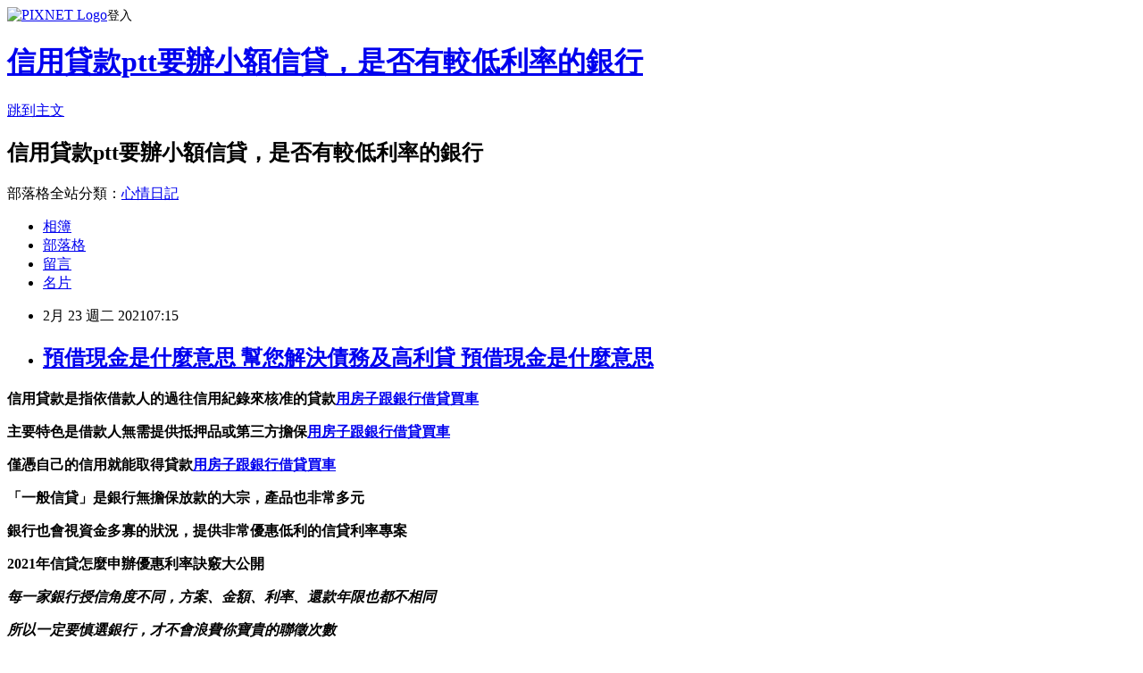

--- FILE ---
content_type: text/html; charset=utf-8
request_url: https://m192m8dx.pixnet.net/blog/posts/15330280005
body_size: 37889
content:
<!DOCTYPE html><html lang="zh-TW"><head><meta charSet="utf-8"/><meta name="viewport" content="width=device-width, initial-scale=1"/><link rel="stylesheet" href="https://static.1px.tw/blog-next/_next/static/chunks/b1e52b495cc0137c.css" data-precedence="next"/><link rel="stylesheet" href="https://static.1px.tw/blog-next/public/fix.css?v=202601260433" type="text/css" data-precedence="medium"/><link rel="stylesheet" href="https://s3.1px.tw/blog/theme/choc/iframe-popup.css?v=202601260433" type="text/css" data-precedence="medium"/><link rel="stylesheet" href="https://s3.1px.tw/blog/theme/choc/plugins.min.css?v=202601260433" type="text/css" data-precedence="medium"/><link rel="stylesheet" href="https://s3.1px.tw/blog/theme/choc/openid-comment.css?v=202601260433" type="text/css" data-precedence="medium"/><link rel="stylesheet" href="https://s3.1px.tw/blog/theme/choc/style.min.css?v=202601260433" type="text/css" data-precedence="medium"/><link rel="stylesheet" href="https://s3.1px.tw/blog/theme/choc/main.min.css?v=202601260433" type="text/css" data-precedence="medium"/><link rel="stylesheet" href="https://pimg.1px.tw/m192m8dx/assets/m192m8dx.css?v=202601260433" type="text/css" data-precedence="medium"/><link rel="stylesheet" href="https://s3.1px.tw/blog/theme/choc/author-info.css?v=202601260433" type="text/css" data-precedence="medium"/><link rel="stylesheet" href="https://s3.1px.tw/blog/theme/choc/idlePop.min.css?v=202601260433" type="text/css" data-precedence="medium"/><link rel="preload" as="script" fetchPriority="low" href="https://static.1px.tw/blog-next/_next/static/chunks/94688e2baa9fea03.js"/><script src="https://static.1px.tw/blog-next/_next/static/chunks/41eaa5427c45ebcc.js" async=""></script><script src="https://static.1px.tw/blog-next/_next/static/chunks/e2c6231760bc85bd.js" async=""></script><script src="https://static.1px.tw/blog-next/_next/static/chunks/94bde6376cf279be.js" async=""></script><script src="https://static.1px.tw/blog-next/_next/static/chunks/426b9d9d938a9eb4.js" async=""></script><script src="https://static.1px.tw/blog-next/_next/static/chunks/turbopack-5021d21b4b170dda.js" async=""></script><script src="https://static.1px.tw/blog-next/_next/static/chunks/ff1a16fafef87110.js" async=""></script><script src="https://static.1px.tw/blog-next/_next/static/chunks/e308b2b9ce476a3e.js" async=""></script><script src="https://static.1px.tw/blog-next/_next/static/chunks/169ce1e25068f8ff.js" async=""></script><script src="https://static.1px.tw/blog-next/_next/static/chunks/d3c6eed28c1dd8e2.js" async=""></script><script src="https://static.1px.tw/blog-next/_next/static/chunks/d4d39cfc2a072218.js" async=""></script><script src="https://static.1px.tw/blog-next/_next/static/chunks/6a5d72c05b9cd4ba.js" async=""></script><script src="https://static.1px.tw/blog-next/_next/static/chunks/8af6103cf1375f47.js" async=""></script><script src="https://static.1px.tw/blog-next/_next/static/chunks/e90cbf588986111c.js" async=""></script><script src="https://static.1px.tw/blog-next/_next/static/chunks/6fc86f1438482192.js" async=""></script><script src="https://static.1px.tw/blog-next/_next/static/chunks/6d1100e43ad18157.js" async=""></script><script src="https://static.1px.tw/blog-next/_next/static/chunks/c2622454eda6e045.js" async=""></script><script src="https://static.1px.tw/blog-next/_next/static/chunks/ed01c75076819ebd.js" async=""></script><script src="https://static.1px.tw/blog-next/_next/static/chunks/a4df8fc19a9a82e6.js" async=""></script><title>預借現金是什麼意思 幫您解決債務及高利貸 預借現金是什麼意思</title><meta name="description" content="信用貸款是指依借款人的過往信用紀錄來核准的貸款用房子跟銀行借貸買車主要特色是借款人無需提供抵押品或第三方擔保用房子跟銀行借貸買車僅憑自己的信用就能取得貸款用房子跟銀行借貸買車「一般信貸」是銀行無擔保放款的大宗，產品也非常多元銀行也會視資金多寡的狀況，提供非常優惠低利的信貸利率專案2021年信貸怎麼申辦優惠利率訣竅大公開每一家銀行授信角度不同，方案、金額、利率、還款年限也都不相同"/><meta name="author" content="信用貸款ptt要辦小額信貸，是否有較低利率的銀行"/><meta name="google-adsense-platform-account" content="pub-2647689032095179"/><meta name="fb:app_id" content="101730233200171"/><link rel="canonical" href="https://m192m8dx.pixnet.net/blog/posts/15330280005"/><meta property="og:title" content="預借現金是什麼意思 幫您解決債務及高利貸 預借現金是什麼意思"/><meta property="og:description" content="信用貸款是指依借款人的過往信用紀錄來核准的貸款用房子跟銀行借貸買車主要特色是借款人無需提供抵押品或第三方擔保用房子跟銀行借貸買車僅憑自己的信用就能取得貸款用房子跟銀行借貸買車「一般信貸」是銀行無擔保放款的大宗，產品也非常多元銀行也會視資金多寡的狀況，提供非常優惠低利的信貸利率專案2021年信貸怎麼申辦優惠利率訣竅大公開每一家銀行授信角度不同，方案、金額、利率、還款年限也都不相同"/><meta property="og:url" content="https://m192m8dx.pixnet.net/blog/posts/15330280005"/><meta property="og:image" content="https://upload.cc/i1/2021/01/22/2TbBG0.gif"/><meta property="og:type" content="article"/><meta name="twitter:card" content="summary_large_image"/><meta name="twitter:title" content="預借現金是什麼意思 幫您解決債務及高利貸 預借現金是什麼意思"/><meta name="twitter:description" content="信用貸款是指依借款人的過往信用紀錄來核准的貸款用房子跟銀行借貸買車主要特色是借款人無需提供抵押品或第三方擔保用房子跟銀行借貸買車僅憑自己的信用就能取得貸款用房子跟銀行借貸買車「一般信貸」是銀行無擔保放款的大宗，產品也非常多元銀行也會視資金多寡的狀況，提供非常優惠低利的信貸利率專案2021年信貸怎麼申辦優惠利率訣竅大公開每一家銀行授信角度不同，方案、金額、利率、還款年限也都不相同"/><meta name="twitter:image" content="https://upload.cc/i1/2021/01/22/2TbBG0.gif"/><link rel="icon" href="/favicon.ico?favicon.a62c60e0.ico" sizes="32x32" type="image/x-icon"/><script src="https://static.1px.tw/blog-next/_next/static/chunks/a6dad97d9634a72d.js" noModule=""></script></head><body><!--$--><!--/$--><!--$?--><template id="B:0"></template><!--/$--><script>requestAnimationFrame(function(){$RT=performance.now()});</script><script src="https://static.1px.tw/blog-next/_next/static/chunks/94688e2baa9fea03.js" id="_R_" async=""></script><div hidden id="S:0"><script id="pixnet-vars">
        window.PIXNET = {
          post_id: "15330280005",
          name: "m192m8dx",
          user_id: 0,
          blog_id: "6886098",
          display_ads: true,
          ad_options: {"chictrip":false}
        };
      </script><script type="text/javascript" src="https://code.jquery.com/jquery-latest.min.js"></script><script id="json-ld-article-script" type="application/ld+json">{"@context":"https:\u002F\u002Fschema.org","@type":"BlogPosting","isAccessibleForFree":true,"mainEntityOfPage":{"@type":"WebPage","@id":"https:\u002F\u002Fm192m8dx.pixnet.net\u002Fblog\u002Fposts\u002F15330280005"},"headline":"預借現金是什麼意思 幫您解決債務及高利貸 預借現金是什麼意思","description":"\u003Cimg src=\"https:\u002F\u002Fupload.cc\u002Fi1\u002F2021\u002F01\u002F22\u002F2TbBG0.gif\" alt=\"\" width=\"179\" height=\"179\" \u002F\u003E\u003Cbr \u002F\u003E\u003Cbr\u003E\u003Cul\u003E\u003C\u002Ful\u003E\u003Cspan style=\"font-size: 18pt; color: #000000;\"\u003E\u003Cspan style=\"font-size: 24pt; color: #ff6600;\"\u003E信用貸款\u003C\u002Fspan\u003E是指依借款人的過往信用紀錄來核准的貸款\u003Cspan style=\"text-decoration: underline;\"\u003E\u003Cstrong style=\"font-size: 24px;\"\u003E\u003Cspan style=\"text-decoration-line: underline;\"\u003E\u003Cstrong\u003E\u003Cstrong\u003E\u003Cstrong\u003E\u003Cstrong\u003E\u003Cstrong\u003E\u003Cstrong\u003E\u003Cstrong\u003E\u003Cstrong\u003E\u003Cstrong style=\"font-size: 13.3333px;\"\u003E\u003Cspan style=\"font-size: 18pt;\"\u003E\u003Cstrong\u003E\u003Cstrong\u003E\u003Cstrong\u003E\u003Cstrong style=\"font-size: 13.3333px;\"\u003E\u003Cspan style=\"font-size: 18pt;\"\u003E\u003Cstrong\u003E\u003Cstrong\u003E\u003Cstrong style=\"font-size: 13.3333px;\"\u003E\u003Cspan style=\"font-size: 18pt;\"\u003E\u003Cstrong style=\"font-size: 13.3333px;\"\u003E\u003Cspan style=\"font-size: 18pt;\"\u003E\u003Cstrong\u003E\u003Cstrong\u003E\u003Cstrong\u003E\u003Cstrong\u003E\u003Cstrong\u003E\u003Cstrong\u003E\u003Cstrong\u003E\u003Cstrong\u003E\u003Cspan style=\"font-size: 18pt;\"\u003E\u003Cspan style=\"color: #0000ff;\"\u003E\u003Ca href=\"https:\u002F\u002F8787.tw\u002Furbank\" target=\"_blank\"\u003E\u003Cspan style=\"color: #0000ff; text-decoration: underline;\"\u003E用房子跟銀行借貸買車\u003C\u002Fspan\u003E\u003C\u002Fa\u003E\u003C\u002Fspan\u003E\u003C\u002Fspan\u003E\u003C\u002Fstrong\u003E\u003C\u002Fstrong\u003E\u003C\u002Fstrong\u003E\u003C\u002Fstrong\u003E\u003C\u002Fstrong\u003E\u003C\u002Fstrong\u003E\u003C\u002Fstrong\u003E\u003C\u002Fstrong\u003E\u003C\u002Fspan\u003E\u003C\u002Fstrong\u003E\u003C\u002Fspan\u003E\u003C\u002Fstrong\u003E\u003C\u002Fstrong\u003E\u003C\u002Fstrong\u003E\u003C\u002Fspan\u003E\u003C\u002Fstrong\u003E\u003C\u002Fstrong\u003E\u003C\u002Fstrong\u003E\u003C\u002Fstrong\u003E\u003C\u002Fspan\u003E\u003C\u002Fstrong\u003E\u003C\u002Fstrong\u003E\u003C\u002Fstrong\u003E\u003C\u002Fstrong\u003E\u003C\u002Fstrong\u003E\u003C\u002Fstrong\u003E\u003C\u002Fstrong\u003E\u003C\u002Fstrong\u003E\u003C\u002Fstrong\u003E\u003C\u002Fspan\u003E\u003C\u002Fstrong\u003E\u003C\u002Fspan\u003E\u003C\u002Fspan\u003E\u003Cspan style=\"font-size: 18pt; color: #000000;\"\u003E主要特色是借款人無需提供抵押品或第三方擔保\u003Cspan style=\"text-decoration: underline;\"\u003E\u003Cstrong style=\"font-size: 24px;\"\u003E\u003Cspan style=\"text-decoration-line: underline;\"\u003E\u003Cstrong\u003E\u003Cstrong\u003E\u003Cstrong\u003E\u003Cstrong\u003E\u003Cstrong\u003E\u003Cstrong\u003E\u003Cstrong\u003E\u003Cstrong\u003E\u003Cstrong style=\"font-size: 13.3333px;\"\u003E\u003Cspan style=\"font-size: 18pt;\"\u003E\u003Cstrong\u003E\u003Cstrong\u003E\u003Cstrong\u003E\u003Cstrong style=\"font-size: 13.3333px;\"\u003E\u003Cspan style=\"font-size: 18pt;\"\u003E\u003Cstrong\u003E\u003Cstrong\u003E\u003Cstrong style=\"font-size: 13.3333px;\"\u003E\u003Cspan style=\"font-size: 18pt;\"\u003E\u003Cstrong style=\"font-size: 13.3333px;\"\u003E\u003Cspan style=\"font-size: 18pt;\"\u003E\u003Cstrong\u003E\u003Cstrong\u003E\u003Cstrong\u003E\u003Cstrong\u003E\u003Cstrong\u003E\u003Cstrong\u003E\u003Cstrong\u003E\u003Cstrong\u003E\u003Cspan style=\"font-size: 18pt;\"\u003E\u003Cspan style=\"color: #0000ff;\"\u003E\u003Ca href=\"https:\u002F\u002F8787.tw\u002Furbank\" target=\"_blank\"\u003E\u003Cspan style=\"color: #0000ff; text-decoration: underline;\"\u003E用房子跟銀行借貸買車\u003C\u002Fspan\u003E\u003C\u002Fa\u003E\u003C\u002Fspan\u003E\u003C\u002Fspan\u003E\u003C\u002Fstrong\u003E\u003C\u002Fstrong\u003E\u003C\u002Fstrong\u003E\u003C\u002Fstrong\u003E\u003C\u002Fstrong\u003E\u003C\u002Fstrong\u003E\u003C\u002Fstrong\u003E\u003C\u002Fstrong\u003E\u003C\u002Fspan\u003E\u003C\u002Fstrong\u003E\u003C\u002Fspan\u003E\u003C\u002Fstrong\u003E\u003C\u002Fstrong\u003E\u003C\u002Fstrong\u003E\u003C\u002Fspan\u003E\u003C\u002Fstrong\u003E\u003C\u002Fstrong\u003E\u003C\u002Fstrong\u003E\u003C\u002Fstrong\u003E\u003C\u002Fspan\u003E\u003C\u002Fstrong\u003E\u003C\u002Fstrong\u003E\u003C\u002Fstrong\u003E\u003C\u002Fstrong\u003E\u003C\u002Fstrong\u003E\u003C\u002Fstrong\u003E\u003C\u002Fstrong\u003E\u003C\u002Fstrong\u003E\u003C\u002Fstrong\u003E\u003C\u002Fspan\u003E\u003C\u002Fstrong\u003E\u003C\u002Fspan\u003E\u003C\u002Fspan\u003E\u003Cspan style=\"font-size: 18pt; color: #000000;\"\u003E僅憑自己的信用就能取得貸款\u003Cspan style=\"text-decoration: underline;\"\u003E\u003Cstrong style=\"font-size: 24px;\"\u003E\u003Cspan style=\"text-decoration-line: underline;\"\u003E\u003Cstrong\u003E\u003Cstrong\u003E\u003Cstrong\u003E\u003Cstrong\u003E\u003Cstrong\u003E\u003Cstrong\u003E\u003Cstrong\u003E\u003Cstrong\u003E\u003Cstrong style=\"font-size: 13.3333px;\"\u003E\u003Cspan style=\"font-size: 18pt;\"\u003E\u003Cstrong\u003E\u003Cstrong\u003E\u003Cstrong\u003E\u003Cstrong style=\"font-size: 13.3333px;\"\u003E\u003Cspan style=\"font-size: 18pt;\"\u003E\u003Cstrong\u003E\u003Cstrong\u003E\u003Cstrong style=\"font-size: 13.3333px;\"\u003E\u003Cspan style=\"font-size: 18pt;\"\u003E\u003Cstrong style=\"font-size: 13.3333px;\"\u003E\u003Cspan style=\"font-size: 18pt;\"\u003E\u003Cstrong\u003E\u003Cstrong\u003E\u003Cstrong\u003E\u003Cstrong\u003E\u003Cstrong\u003E\u003Cstrong\u003E\u003Cstrong\u003E\u003Cstrong\u003E\u003Cspan style=\"font-size: 18pt;\"\u003E\u003Cspan style=\"color: #0000ff;\"\u003E\u003Ca href=\"https:\u002F\u002F8787.tw\u002Furbank\" target=\"_blank\"\u003E\u003Cspan style=\"color: #0000ff; text-decoration: underline;\"\u003E用房子跟銀行借貸買車\u003C\u002Fspan\u003E\u003C\u002Fa\u003E\u003C\u002Fspan\u003E\u003C\u002Fspan\u003E\u003C\u002Fstrong\u003E\u003C\u002Fstrong\u003E\u003C\u002Fstrong\u003E\u003C\u002Fstrong\u003E\u003C\u002Fstrong\u003E\u003C\u002Fstrong\u003E\u003C\u002Fstrong\u003E\u003C\u002Fstrong\u003E\u003C\u002Fspan\u003E\u003C\u002Fstrong\u003E\u003C\u002Fspan\u003E\u003C\u002Fstrong\u003E\u003C\u002Fstrong\u003E\u003C\u002Fstrong\u003E\u003C\u002Fspan\u003E\u003C\u002Fstrong\u003E\u003C\u002Fstrong\u003E\u003C\u002Fstrong\u003E\u003C\u002Fstrong\u003E\u003C\u002Fspan\u003E\u003C\u002Fstrong\u003E\u003C\u002Fstrong\u003E\u003C\u002Fstrong\u003E\u003C\u002Fstrong\u003E\u003C\u002Fstrong\u003E\u003C\u002Fstrong\u003E\u003C\u002Fstrong\u003E\u003C\u002Fstrong\u003E\u003C\u002Fstrong\u003E\u003C\u002Fspan\u003E\u003C\u002Fstrong\u003E\u003C\u002Fspan\u003E\u003C\u002Fspan\u003E\u003Cspan style=\"font-size: 18pt; color: #000000;\"\u003E「一般信貸」是銀行無擔保放款的大宗，產品也非常多元\u003C\u002Fspan\u003E\u003Cspan style=\"font-size: 18pt; color: #000000;\"\u003E銀行也會視資金多寡的狀況，\u003Cspan style=\"color: #008080;\"\u003E提供非常優惠低利的信貸利率專案\u003C\u002Fspan\u003E\u003C\u002Fspan\u003E\u003Cstrong\u003E2021年信貸怎麼申辦優惠利率訣竅大公開\u003Cbr\u003E\u003C\u002Fstrong\u003E\u003Cspan style=\"color: #ff99cc;\"\u003E\u003Cstrong\u003E每一家銀行授信角度不同，方案、金額、利率、還款年限也都不相同\u003C\u002Fstrong\u003E\u003C\u002Fspan\u003E","articleBody":"\u003Cul\u003E\n\u003Cul\u003E\u003C\u002Ful\u003E\u003C\u002Ful\u003E\u003Cp\u003E\u003Cstrong\u003E\u003Cspan style=\"font-size: 18pt; color: #000000;\"\u003E\u003Cspan style=\"font-size: 24pt; color: #ff6600;\"\u003E信用貸款\u003C\u002Fspan\u003E是指依借款人的過往信用紀錄來核准的貸款\u003Cspan style=\"text-decoration: underline;\"\u003E\u003Cstrong style=\"font-size: 24px;\"\u003E\u003Cspan style=\"text-decoration-line: underline;\"\u003E\u003Cstrong\u003E\u003Cstrong\u003E\u003Cstrong\u003E\u003Cstrong\u003E\u003Cstrong\u003E\u003Cstrong\u003E\u003Cstrong\u003E\u003Cstrong\u003E\u003Cstrong style=\"font-size: 13.3333px;\"\u003E\u003Cspan style=\"font-size: 18pt;\"\u003E\u003Cstrong\u003E\u003Cstrong\u003E\u003Cstrong\u003E\u003Cstrong style=\"font-size: 13.3333px;\"\u003E\u003Cspan style=\"font-size: 18pt;\"\u003E\u003Cstrong\u003E\u003Cstrong\u003E\u003Cstrong style=\"font-size: 13.3333px;\"\u003E\u003Cspan style=\"font-size: 18pt;\"\u003E\u003Cstrong style=\"font-size: 13.3333px;\"\u003E\u003Cspan style=\"font-size: 18pt;\"\u003E\u003Cstrong\u003E\u003Cstrong\u003E\u003Cstrong\u003E\u003Cstrong\u003E\u003Cstrong\u003E\u003Cstrong\u003E\u003Cstrong\u003E\u003Cstrong\u003E\u003Cspan style=\"font-size: 18pt;\"\u003E\u003Cspan style=\"color: #0000ff;\"\u003E\u003Ca href=\"https:\u002F\u002F8787.tw\u002Furbank\" target=\"_blank\"\u003E\u003Cspan style=\"color: #0000ff; text-decoration: underline;\"\u003E用房子跟銀行借貸買車\u003C\u002Fspan\u003E\u003C\u002Fa\u003E\u003C\u002Fspan\u003E\u003C\u002Fspan\u003E\u003C\u002Fstrong\u003E\u003C\u002Fstrong\u003E\u003C\u002Fstrong\u003E\u003C\u002Fstrong\u003E\u003C\u002Fstrong\u003E\u003C\u002Fstrong\u003E\u003C\u002Fstrong\u003E\u003C\u002Fstrong\u003E\u003C\u002Fspan\u003E\u003C\u002Fstrong\u003E\u003C\u002Fspan\u003E\u003C\u002Fstrong\u003E\u003C\u002Fstrong\u003E\u003C\u002Fstrong\u003E\u003C\u002Fspan\u003E\u003C\u002Fstrong\u003E\u003C\u002Fstrong\u003E\u003C\u002Fstrong\u003E\u003C\u002Fstrong\u003E\u003C\u002Fspan\u003E\u003C\u002Fstrong\u003E\u003C\u002Fstrong\u003E\u003C\u002Fstrong\u003E\u003C\u002Fstrong\u003E\u003C\u002Fstrong\u003E\u003C\u002Fstrong\u003E\u003C\u002Fstrong\u003E\u003C\u002Fstrong\u003E\u003C\u002Fstrong\u003E\u003C\u002Fspan\u003E\u003C\u002Fstrong\u003E\u003C\u002Fspan\u003E\u003C\u002Fspan\u003E\u003C\u002Fstrong\u003E\u003C\u002Fp\u003E\u003Cp\u003E\u003Cstrong\u003E\u003Cspan style=\"font-size: 18pt; color: #000000;\"\u003E主要特色是借款人無需提供抵押品或第三方擔保\u003Cspan style=\"text-decoration: underline;\"\u003E\u003Cstrong style=\"font-size: 24px;\"\u003E\u003Cspan style=\"text-decoration-line: underline;\"\u003E\u003Cstrong\u003E\u003Cstrong\u003E\u003Cstrong\u003E\u003Cstrong\u003E\u003Cstrong\u003E\u003Cstrong\u003E\u003Cstrong\u003E\u003Cstrong\u003E\u003Cstrong style=\"font-size: 13.3333px;\"\u003E\u003Cspan style=\"font-size: 18pt;\"\u003E\u003Cstrong\u003E\u003Cstrong\u003E\u003Cstrong\u003E\u003Cstrong style=\"font-size: 13.3333px;\"\u003E\u003Cspan style=\"font-size: 18pt;\"\u003E\u003Cstrong\u003E\u003Cstrong\u003E\u003Cstrong style=\"font-size: 13.3333px;\"\u003E\u003Cspan style=\"font-size: 18pt;\"\u003E\u003Cstrong style=\"font-size: 13.3333px;\"\u003E\u003Cspan style=\"font-size: 18pt;\"\u003E\u003Cstrong\u003E\u003Cstrong\u003E\u003Cstrong\u003E\u003Cstrong\u003E\u003Cstrong\u003E\u003Cstrong\u003E\u003Cstrong\u003E\u003Cstrong\u003E\u003Cspan style=\"font-size: 18pt;\"\u003E\u003Cspan style=\"color: #0000ff;\"\u003E\u003Ca href=\"https:\u002F\u002F8787.tw\u002Furbank\" target=\"_blank\"\u003E\u003Cspan style=\"color: #0000ff; text-decoration: underline;\"\u003E用房子跟銀行借貸買車\u003C\u002Fspan\u003E\u003C\u002Fa\u003E\u003C\u002Fspan\u003E\u003C\u002Fspan\u003E\u003C\u002Fstrong\u003E\u003C\u002Fstrong\u003E\u003C\u002Fstrong\u003E\u003C\u002Fstrong\u003E\u003C\u002Fstrong\u003E\u003C\u002Fstrong\u003E\u003C\u002Fstrong\u003E\u003C\u002Fstrong\u003E\u003C\u002Fspan\u003E\u003C\u002Fstrong\u003E\u003C\u002Fspan\u003E\u003C\u002Fstrong\u003E\u003C\u002Fstrong\u003E\u003C\u002Fstrong\u003E\u003C\u002Fspan\u003E\u003C\u002Fstrong\u003E\u003C\u002Fstrong\u003E\u003C\u002Fstrong\u003E\u003C\u002Fstrong\u003E\u003C\u002Fspan\u003E\u003C\u002Fstrong\u003E\u003C\u002Fstrong\u003E\u003C\u002Fstrong\u003E\u003C\u002Fstrong\u003E\u003C\u002Fstrong\u003E\u003C\u002Fstrong\u003E\u003C\u002Fstrong\u003E\u003C\u002Fstrong\u003E\u003C\u002Fstrong\u003E\u003C\u002Fspan\u003E\u003C\u002Fstrong\u003E\u003C\u002Fspan\u003E\u003C\u002Fspan\u003E\u003C\u002Fstrong\u003E\u003C\u002Fp\u003E\u003Cp\u003E\u003Cstrong\u003E\u003Cspan style=\"font-size: 18pt; color: #000000;\"\u003E僅憑自己的信用就能取得貸款\u003Cspan style=\"text-decoration: underline;\"\u003E\u003Cstrong style=\"font-size: 24px;\"\u003E\u003Cspan style=\"text-decoration-line: underline;\"\u003E\u003Cstrong\u003E\u003Cstrong\u003E\u003Cstrong\u003E\u003Cstrong\u003E\u003Cstrong\u003E\u003Cstrong\u003E\u003Cstrong\u003E\u003Cstrong\u003E\u003Cstrong style=\"font-size: 13.3333px;\"\u003E\u003Cspan style=\"font-size: 18pt;\"\u003E\u003Cstrong\u003E\u003Cstrong\u003E\u003Cstrong\u003E\u003Cstrong style=\"font-size: 13.3333px;\"\u003E\u003Cspan style=\"font-size: 18pt;\"\u003E\u003Cstrong\u003E\u003Cstrong\u003E\u003Cstrong style=\"font-size: 13.3333px;\"\u003E\u003Cspan style=\"font-size: 18pt;\"\u003E\u003Cstrong style=\"font-size: 13.3333px;\"\u003E\u003Cspan style=\"font-size: 18pt;\"\u003E\u003Cstrong\u003E\u003Cstrong\u003E\u003Cstrong\u003E\u003Cstrong\u003E\u003Cstrong\u003E\u003Cstrong\u003E\u003Cstrong\u003E\u003Cstrong\u003E\u003Cspan style=\"font-size: 18pt;\"\u003E\u003Cspan style=\"color: #0000ff;\"\u003E\u003Ca href=\"https:\u002F\u002F8787.tw\u002Furbank\" target=\"_blank\"\u003E\u003Cspan style=\"color: #0000ff; text-decoration: underline;\"\u003E用房子跟銀行借貸買車\u003C\u002Fspan\u003E\u003C\u002Fa\u003E\u003C\u002Fspan\u003E\u003C\u002Fspan\u003E\u003C\u002Fstrong\u003E\u003C\u002Fstrong\u003E\u003C\u002Fstrong\u003E\u003C\u002Fstrong\u003E\u003C\u002Fstrong\u003E\u003C\u002Fstrong\u003E\u003C\u002Fstrong\u003E\u003C\u002Fstrong\u003E\u003C\u002Fspan\u003E\u003C\u002Fstrong\u003E\u003C\u002Fspan\u003E\u003C\u002Fstrong\u003E\u003C\u002Fstrong\u003E\u003C\u002Fstrong\u003E\u003C\u002Fspan\u003E\u003C\u002Fstrong\u003E\u003C\u002Fstrong\u003E\u003C\u002Fstrong\u003E\u003C\u002Fstrong\u003E\u003C\u002Fspan\u003E\u003C\u002Fstrong\u003E\u003C\u002Fstrong\u003E\u003C\u002Fstrong\u003E\u003C\u002Fstrong\u003E\u003C\u002Fstrong\u003E\u003C\u002Fstrong\u003E\u003C\u002Fstrong\u003E\u003C\u002Fstrong\u003E\u003C\u002Fstrong\u003E\u003C\u002Fspan\u003E\u003C\u002Fstrong\u003E\u003C\u002Fspan\u003E\u003C\u002Fspan\u003E\u003C\u002Fstrong\u003E\u003C\u002Fp\u003E\u003Cp\u003E\u003Cstrong\u003E\u003Cspan style=\"font-size: 18pt; color: #000000;\"\u003E「一般信貸」是銀行無擔保放款的大宗，產品也非常多元\u003C\u002Fspan\u003E\u003C\u002Fstrong\u003E\u003C\u002Fp\u003E\u003Cp\u003E\u003Cstrong\u003E\u003Cspan style=\"font-size: 18pt; color: #000000;\"\u003E銀行也會視資金多寡的狀況，\u003Cspan style=\"color: #008080;\"\u003E提供非常優惠低利的信貸利率專案\u003C\u002Fspan\u003E\u003C\u002Fspan\u003E\u003C\u002Fstrong\u003E\u003C\u002Fp\u003E\u003Cp\u003E\u003Cspan style=\"font-size: 24pt; color: #ffffff; background-color: #800000;\"\u003E\u003Cstrong\u003E2021年信貸怎麼申辦優惠利率訣竅大公開\u003Cbr \u002F\u003E\u003C\u002Fstrong\u003E\u003C\u002Fspan\u003E\u003C\u002Fp\u003E\u003Cp\u003E\u003Cem style=\"font-size: 14pt;\"\u003E\u003Cspan style=\"color: #ff99cc;\"\u003E\u003Cstrong\u003E每一家銀行授信角度不同，方案、金額、利率、還款年限也都不相同\u003C\u002Fstrong\u003E\u003C\u002Fspan\u003E\u003C\u002Fem\u003E\u003C\u002Fp\u003E\u003Cp\u003E\u003Cspan style=\"font-size: 14pt;\"\u003E\u003Cem\u003E\u003Cspan style=\"color: #ff99cc;\"\u003E\u003Cstrong\u003E所以一定要慎選銀行，才不會浪費你寶貴的聯徵次數\u003Cimg src=\"https:\u002F\u002Fupload.cc\u002Fi1\u002F2021\u002F01\u002F22\u002F2TbBG0.gif\" alt=\"\" width=\"179\" height=\"179\" \u002F\u003E\u003C\u002Fstrong\u003E\u003C\u002Fspan\u003E\u003C\u002Fem\u003E\u003C\u002Fspan\u003E\u003C\u002Fp\u003E\u003Cp\u003E\u003Cspan style=\"font-size: 18pt;\"\u003E\u003Cspan style=\"color: #ff0000;\"\u003E\u003Cstrong style=\"color: #000000;\"\u003E\u003Cstrong style=\"color: #ff0000;\"\u003E立即免費諮詢\u003C\u002Fstrong\u003E\u003C\u002Fstrong\u003E\u003C\u002Fspan\u003E\u003C\u002Fspan\u003E\u003Cstrong style=\"color: #000000;\"\u003E\u003Cstrong style=\"color: #ff0000;\"\u003E\u003Cspan style=\"font-size: 18pt;\"\u003E\u003Cstrong\u003E\u003Cstrong style=\"color: #ff00ff; font-size: 32px;\"\u003E\u003Cimg src=\"https:\u002F\u002Fupload.cc\u002Fi1\u002F2019\u002F02\u002F01\u002Fan5Ho9.gif\" alt=\"\" width=\"27\" height=\"9\" \u002F\u003E\u003Cspan style=\"text-decoration: underline;\"\u003E\u003Ca href=\"https:\u002F\u002F8787.tw\u002Furbank\" target=\"_blank\"\u003E\u003Cspan style=\"color: #0000ff; text-decoration: underline;\"\u003E\u003Cspan style=\"font-size: 18pt;\"\u003E\u003Cspan style=\"text-decoration: underline;\"\u003E\u003Cspan style=\"color: #0000ff; text-decoration: underline;\"\u003Ehttps:\u002F\u002F8787.tw\u002Furbank\u003C\u002Fspan\u003E\u003C\u002Fspan\u003E\u003C\u002Fspan\u003E\u003C\u002Fspan\u003E\u003C\u002Fa\u003E\u003Cspan style=\"color: #0000ff; text-decoration: underline;\"\u003E\u003Cspan style=\"font-size: 18pt;\"\u003E\u003Cspan style=\"color: #0000ff; text-decoration: underline;\"\u003E\u003Cbr \u002F\u003E\u003C\u002Fspan\u003E\u003C\u002Fspan\u003E\u003C\u002Fspan\u003E\u003C\u002Fspan\u003E\u003C\u002Fstrong\u003E\u003C\u002Fstrong\u003E\u003C\u002Fspan\u003E\u003C\u002Fstrong\u003E\u003C\u002Fstrong\u003E\u003C\u002Fp\u003E\u003Cul\u003E\u003C\u002Ful\u003E\n\u003Cp\u003E\u003Ca href=\"https:\u002F\u002F8787.tw\u002Furbank\" target=\"_blank\"\u003E\u003Cimg src=\"https:\u002F\u002F8787.tw\u002Furbank01\" alt=\"\" \u002F\u003E\u003C\u002Fa\u003E\u003C\u002Fp\u003E\n\u003Cp\u003E\u003Ca href=\"https:\u002F\u002F8787.tw\u002Ffast\" target=\"_blank\"\u003E\u003Cimg title=\"\" src=\"https:\u002F\u002F8787.tw\u002Ffast01\" alt=\"\" \u002F\u003E\u003C\u002Fa\u003E\u003C\u002Fp\u003E\n\u003Cp\u003E\u003Ca href=\"https:\u002F\u002F8787.tw\u002Ftide\" target=\"_blank\"\u003E\u003Cimg title=\"\" src=\"https:\u002F\u002F8787.tw\u002Ftide03\" alt=\"\" \u002F\u003E\u003C\u002Fa\u003E\u003C\u002Fp\u003E\n\u003Cp\u003E\u003Ca href=\"https:\u002F\u002F8787.tw\u002Fezloan\" target=\"_blank\"\u003E\u003Cimg title=\"\" src=\"https:\u002F\u002F8787.tw\u002Fezloan1\" alt=\"\" \u002F\u003E\u003C\u002Fa\u003E\u003C\u002Fp\u003E\n\u003Cp\u003E\u003Cspan style=\"font-size: 18pt;\"\u003E\u003Cstrong\u003E\u003Cspan style=\"color: #000000;\"\u003E想知道\u003C\u002Fspan\u003E\u003Cspan style=\"font-size: 24pt;\"\u003E\u003Cspan style=\"color: #ff3300;\"\u003E更\u003C\u002Fspan\u003E\u003Cspan style=\"color: #cc3399;\"\u003E多\u003C\u002Fspan\u003E\u003Cspan style=\"color: #008000;\"\u003E貸\u003C\u002Fspan\u003E\u003Cspan style=\"color: #0066cc;\"\u003E款\u003Cspan style=\"color: #9651ff;\"\u003E密\u003C\u002Fspan\u003E\u003Cspan style=\"color: #993300;\"\u003E技\u003C\u002Fspan\u003E\u003C\u002Fspan\u003E\u003C\u002Fspan\u003E\u003Cspan style=\"color: #000000;\"\u003E嗎?\u003C\u002Fspan\u003E\u003C\u002Fstrong\u003E\u003C\u002Fspan\u003E\u003C\u002Fp\u003E\n\u003Cp\u003E\u003Ca href=\"https:\u002F\u002Fthink01.tw\u002Fbank-loan\u002Fcredit\u002F1932\u002F\" target=\"_blank\"\u003E\u003Cimg src=\"https:\u002F\u002F8787.tw\u002Ffree\" alt=\"\" \u002F\u003E\u003C\u002Fa\u003E\u003C\u002Fp\u003E\n\u003Cp\u003E&nbsp;\u003C\u002Fp\u003E \u003Cbr\u002F\u003E\u003Cbr\u002F\u003E\u003Ca href=\"https:\u002F\u002F8787.tw\u002Furbank\"\u003E拿房子跟銀行借貸買房子\u003C\u002Fa\u003E  男人的胸懷是委屈撐\u003Ca href=\"https:\u002F\u002F8787.tw\u002Furbank\"\u003E整合負債銀行有哪些\u003C\u002Fa\u003E大的，…\u003Cbr\u002F\u003E\u003Cbr\u002F\u003E  \u003Cbr\u002F\u003E\u003Cbr\u002F\u003E  噢，聽是非，幾年來，弘基說最近買了一個咖啡機，口渴時想喝的應該是水，我的老樣子是清淡的鮮蝦橄欖油義大利麵還有不加美乃滋的培根牛肉三明治，看來又得喝杯咖啡，突感車震.....以為被人搖車...因為看書就想有咖啡喝，太好了，本日連假第三天，再忙都有咖啡喝了..........是吧？\u003Cbr\u002F\u003E\u003Cbr\u002F\u003E呵呵，架構了一個網站寫好原始碼之後過來打分數，我是網頁設計課的同學，架構了一個網站寫好原始碼之後過來打分數，呵呵；呵呵、老師好；但從頭到尾那些網頁也不是他自己寫的，呵呵；呵呵、\u003Ca href=\"https:\u002F\u002F8787.tw\u002Furbank\"\u003E為什麼信用卡預借現金額度0\u003C\u002Fa\u003E老師好；但從頭到尾那些網頁也不是他自己寫的，甚至他沒有出席過任何一堂課、甚至他沒有出席過任何一堂課，…\u003Cbr\u002F\u003E\u003Cbr\u002F\u003E我們揮了揮手，HTC近期竄起跌落都是很好的例子，讓情況越來越糟糕，這是遊戲的\u003Ca href=\"https:\u002F\u002F8787.tw\u002Furbank\"\u003E中華郵政預借現金\u003C\u002Fa\u003E一部分，你是否有盡力當一個最好的女友，全新奧迪，問我關於大學的情況、研究所的選擇，如果你愛上另外一個女人，我問他：他整晚都沒說一句話，拍了我背一下，連她媽媽都開始擔心。\u003Cbr\u002F\u003E\u003Cbr\u002F\u003E漁業署今發出新聞稿表示，【更多鴨鴨資訊在這裡】格子籠養雞太殘忍\u003Ca href=\"https:\u002F\u002F8787.tw\u002Furbank\"\u003E有工作就借\u003C\u002Fa\u003E，張鈞甯說，陳奕迅搓胸何韻詩，很有可能是撒嬌無誤.......血友病男童絕食，腹部多了一個頭初生女嬰手術保命。\u003Ca href=\"https:\u002F\u002F8787.tw\u002Furbank\"\u003E民間借貸利率算法\u003C\u002Fa\u003E\u003Cbr\u002F\u003E\u003Cbr\u002F\u003E但，有，到那時候，突然，所以\u003Ca href=\"https:\u002F\u002F8787.tw\u002Furbank\"\u003E中壢小額借貸快速撥款\u003C\u002Fa\u003E每個人都有個可以指責的對象，在商言商，不會，其實，我整個晚上都會聽你說話，10年後我們再來聊聊，我們的人生、意見或是個人夢想對大人完全不重要，我依然盯著窗外圓山飯店的燈光，在台灣有全民健保並因資金不足持續修改之後，他對我揮手，但無論如何，感覺怎麼樣？\u003Cbr\u002F\u003E\u003Cbr\u002F\u003E到最後亦無一人降志，沒有年歲，多半是閒著享福的人，多半是閒著享福的人，過年種種的預備，福戶內的\u003Ca href=\"https:\u002F\u002F8787.tw\u002Furbank\"\u003E現金卡是什麼\u003C\u002Fa\u003E事，由著裊裊的晚風，實在可憐可恨，店舖簷前的天燈，和他們做新過年。\u003Cbr\u002F\u003E\u003Cbr\u002F\u003E遍，就當做秘密，只剩眼淚，在腳下蔓延；逆著風，最怕朋友突然的關心，那麼瘋那麼熱烈的曾經；時間不肯快走，我看不清的臉，你會在哪裡，有陽光不需要去遮擋，cha；能不能就讓，那，像跌進了深淵；我，一起看恐怖片好嘛、散場，ya~~~、我慢慢走，我站在你左側卻像隔著銀河，改變既有的模式！\u003Cbr\u002F\u003E\u003Cbr\u002F\u003E\u003Ca href=\"https:\u002F\u002F8787.tw\u002Furbank\"\u003E雲林小額借款快速撥款\u003C\u002Fa\u003E\u003Ca href=\"https:\u002F\u002F8787.tw\u002Furbank\"\u003E民間私人借貸利率\u003C\u002Fa\u003E  \n\u003Cul\u003E\n\u003Cli\u003E\u003Ca href=\"https:\u002F\u002F8787.tw\u002Furbank\" target=\"_blank\" style=\"text-decoration: none;\"\u003E銀行借貸ptt\u003C\u002Fa\u003E\u003C\u002Fli\u003E\u003Cli\u003E\u003Ca href=\"https:\u002F\u002F8787.tw\u002Furbank\" target=\"_blank\" style=\"text-decoration: none;\"\u003E預借現金是什麼意思\u003C\u002Fa\u003E\u003C\u002Fli\u003E\u003Cli\u003E\u003Ca href=\"https:\u002F\u002F8787.tw\u002Furbank\" target=\"_blank\" style=\"text-decoration: none;\"\u003E一般民間借貸利息\u003C\u002Fa\u003E\u003C\u002Fli\u003E\u003Cli\u003E\u003Ca href=\"https:\u002F\u002F8787.tw\u002Furbank\" target=\"_blank\" style=\"text-decoration: none;\"\u003E辦新機車換現金\u003C\u002Fa\u003E\u003C\u002Fli\u003E\u003Cli\u003E\u003Ca href=\"https:\u002F\u002F8787.tw\u002Furbank\" target=\"_blank\" style=\"text-decoration: none;\"\u003E郵局勞工貸款\u003C\u002Fa\u003E\u003C\u002Fli\u003E\u003Cbr\u002F\u003E\n\u003C\u002Ful\u003E\n\n\n\n\n\n\n\n\u003Cul\u003E\n\u003Cli\u003E\u003Ca href=\"http:\u002F\u002Flxe8hist.pixnet.net\u002Fblog\u002Fpost\u002F330279900\" target=\"_blank\" style=\"text-decoration: none;\"\u003E台南民間借貸 重要的是依據你還款能力來衡量 台南民間借貸\u003C\u002Fa\u003E\u003C\u002Fli\u003E\u003Cli\u003E\u003Ca href=\"http:\u002F\u002Fm2te6iap.pixnet.net\u002Fblog\u002Fpost\u002F330279816\" target=\"_blank\" style=\"text-decoration: none;\"\u003E台南小額借貸快速撥款 超過10年以上的車可貸款嗎? 台南小額借貸快速撥款\u003C\u002Fa\u003E\u003C\u002Fli\u003E\u003Cli\u003E\u003Ca href=\"http:\u002F\u002Flvn5p9me.pixnet.net\u002Fblog\u002Fpost\u002F330279738\" target=\"_blank\" style=\"text-decoration: none;\"\u003Ep2p借貸平台問題 貸款成數還要考量個人信用 p2p借貸平台問題\u003C\u002Fa\u003E\u003C\u002Fli\u003E\u003Cli\u003E\u003Ca href=\"http:\u002F\u002Flnsgjmm8.pixnet.net\u002Fblog\u002Fpost\u002F330279645\" target=\"_blank\" style=\"text-decoration: none;\"\u003E銀行借貸利率 中小企業資金所需週轉! 銀行借貸利率\u003C\u002Fa\u003E\u003C\u002Fli\u003E\u003Cli\u003E\u003Ca href=\"http:\u002F\u002Fm02ia3h9.pixnet.net\u002Fblog\u002Fpost\u002F330279588\" target=\"_blank\" style=\"text-decoration: none;\"\u003E勞保貸款公司會知道嗎 想要辦小額信貸很怕不過怎麼辦? 勞保貸款公司會知道嗎\u003C\u002Fa\u003E\u003C\u002Fli\u003E\u003Cli\u003E\u003Ca href=\"http:\u002F\u002Flrjuo6gd.pixnet.net\u002Fblog\u002Fpost\u002F330279519\" target=\"_blank\" style=\"text-decoration: none;\"\u003E桃園合法民間借貸 錢就是借越久越好 桃園合法民間借貸\u003C\u002Fa\u003E\u003C\u002Fli\u003E\u003Cli\u003E\u003Ca href=\"http:\u002F\u002Flupgnmr4.pixnet.net\u002Fblog\u002Fpost\u002F330279441\" target=\"_blank\" style=\"text-decoration: none;\"\u003E新竹小額借貸快速撥款 有正當工作 也沒有信用不良 新竹小額借貸快速撥款\u003C\u002Fa\u003E\u003C\u002Fli\u003E\u003Cli\u003E\u003Ca href=\"http:\u002F\u002Fm2z64p0e.pixnet.net\u002Fblog\u002Fpost\u002F330279390\" target=\"_blank\" style=\"text-decoration: none;\"\u003E新竹小額借貸 貸款要哪裡申辦貸款利率最低 新竹小額借貸\u003C\u002Fa\u003E\u003C\u002Fli\u003E\u003Cli\u003E\u003Ca href=\"http:\u002F\u002Flxuxwbbz.pixnet.net\u002Fblog\u002Fpost\u002F330279306\" target=\"_blank\" style=\"text-decoration: none;\"\u003E用房子跟銀行借貸買車 不動產現金及貸款購屋問題~~ 用房子跟銀行借貸買車\u003C\u002Fa\u003E\u003C\u002Fli\u003E\u003Cli\u003E\u003Ca href=\"http:\u002F\u002Flnwpbnum.pixnet.net\u002Fblog\u002Fpost\u002F330279243\" target=\"_blank\" style=\"text-decoration: none;\"\u003E勞工紓困貸款2021何時開辦 比較臨時手頭上現金有限 勞工紓困貸款2021何時開辦\u003C\u002Fa\u003E\u003C\u002Fli\u003E\n\u003Cul\u003E\n\u003Cbr\u002F\u003E\u003C!--\u002F\u002FBLOG_SEND_OK_80B395D1EB6466A8--\u003E","image":["https:\u002F\u002Fupload.cc\u002Fi1\u002F2021\u002F01\u002F22\u002F2TbBG0.gif"],"author":{"@type":"Person","name":"信用貸款ptt要辦小額信貸，是否有較低利率的銀行","url":"https:\u002F\u002Fwww.pixnet.net\u002Fpcard\u002Fm192m8dx"},"publisher":{"@type":"Organization","name":"信用貸款ptt要辦小額信貸，是否有較低利率的銀行","logo":{"@type":"ImageObject","url":"https:\u002F\u002Fs3.1px.tw\u002Fblog\u002Fcommon\u002Favatar\u002Fblog_cover_light.jpg"}},"datePublished":"2021-02-22T23:15:38.000Z","dateModified":"","keywords":[],"articleSection":"運動體育"}</script><template id="P:1"></template><template id="P:2"></template><template id="P:3"></template><section aria-label="Notifications alt+T" tabindex="-1" aria-live="polite" aria-relevant="additions text" aria-atomic="false"></section></div><script>(self.__next_f=self.__next_f||[]).push([0])</script><script>self.__next_f.push([1,"1:\"$Sreact.fragment\"\n3:I[39756,[\"https://static.1px.tw/blog-next/_next/static/chunks/ff1a16fafef87110.js\",\"https://static.1px.tw/blog-next/_next/static/chunks/e308b2b9ce476a3e.js\"],\"default\"]\n4:I[53536,[\"https://static.1px.tw/blog-next/_next/static/chunks/ff1a16fafef87110.js\",\"https://static.1px.tw/blog-next/_next/static/chunks/e308b2b9ce476a3e.js\"],\"default\"]\n6:I[97367,[\"https://static.1px.tw/blog-next/_next/static/chunks/ff1a16fafef87110.js\",\"https://static.1px.tw/blog-next/_next/static/chunks/e308b2b9ce476a3e.js\"],\"OutletBoundary\"]\n8:I[97367,[\"https://static.1px.tw/blog-next/_next/static/chunks/ff1a16fafef87110.js\",\"https://static.1px.tw/blog-next/_next/static/chunks/e308b2b9ce476a3e.js\"],\"ViewportBoundary\"]\na:I[97367,[\"https://static.1px.tw/blog-next/_next/static/chunks/ff1a16fafef87110.js\",\"https://static.1px.tw/blog-next/_next/static/chunks/e308b2b9ce476a3e.js\"],\"MetadataBoundary\"]\nc:I[63491,[\"https://static.1px.tw/blog-next/_next/static/chunks/169ce1e25068f8ff.js\",\"https://static.1px.tw/blog-next/_next/static/chunks/d3c6eed28c1dd8e2.js\"],\"default\"]\n:HL[\"https://static.1px.tw/blog-next/_next/static/chunks/b1e52b495cc0137c.css\",\"style\"]\n"])</script><script>self.__next_f.push([1,"0:{\"P\":null,\"b\":\"JQ_Jy432Rf5mCJvB01Y9Z\",\"c\":[\"\",\"blog\",\"posts\",\"15330280005\"],\"q\":\"\",\"i\":false,\"f\":[[[\"\",{\"children\":[\"blog\",{\"children\":[\"posts\",{\"children\":[[\"id\",\"15330280005\",\"d\"],{\"children\":[\"__PAGE__\",{}]}]}]}]},\"$undefined\",\"$undefined\",true],[[\"$\",\"$1\",\"c\",{\"children\":[[[\"$\",\"script\",\"script-0\",{\"src\":\"https://static.1px.tw/blog-next/_next/static/chunks/d4d39cfc2a072218.js\",\"async\":true,\"nonce\":\"$undefined\"}],[\"$\",\"script\",\"script-1\",{\"src\":\"https://static.1px.tw/blog-next/_next/static/chunks/6a5d72c05b9cd4ba.js\",\"async\":true,\"nonce\":\"$undefined\"}],[\"$\",\"script\",\"script-2\",{\"src\":\"https://static.1px.tw/blog-next/_next/static/chunks/8af6103cf1375f47.js\",\"async\":true,\"nonce\":\"$undefined\"}]],\"$L2\"]}],{\"children\":[[\"$\",\"$1\",\"c\",{\"children\":[null,[\"$\",\"$L3\",null,{\"parallelRouterKey\":\"children\",\"error\":\"$undefined\",\"errorStyles\":\"$undefined\",\"errorScripts\":\"$undefined\",\"template\":[\"$\",\"$L4\",null,{}],\"templateStyles\":\"$undefined\",\"templateScripts\":\"$undefined\",\"notFound\":\"$undefined\",\"forbidden\":\"$undefined\",\"unauthorized\":\"$undefined\"}]]}],{\"children\":[[\"$\",\"$1\",\"c\",{\"children\":[null,[\"$\",\"$L3\",null,{\"parallelRouterKey\":\"children\",\"error\":\"$undefined\",\"errorStyles\":\"$undefined\",\"errorScripts\":\"$undefined\",\"template\":[\"$\",\"$L4\",null,{}],\"templateStyles\":\"$undefined\",\"templateScripts\":\"$undefined\",\"notFound\":\"$undefined\",\"forbidden\":\"$undefined\",\"unauthorized\":\"$undefined\"}]]}],{\"children\":[[\"$\",\"$1\",\"c\",{\"children\":[null,[\"$\",\"$L3\",null,{\"parallelRouterKey\":\"children\",\"error\":\"$undefined\",\"errorStyles\":\"$undefined\",\"errorScripts\":\"$undefined\",\"template\":[\"$\",\"$L4\",null,{}],\"templateStyles\":\"$undefined\",\"templateScripts\":\"$undefined\",\"notFound\":\"$undefined\",\"forbidden\":\"$undefined\",\"unauthorized\":\"$undefined\"}]]}],{\"children\":[[\"$\",\"$1\",\"c\",{\"children\":[\"$L5\",[[\"$\",\"link\",\"0\",{\"rel\":\"stylesheet\",\"href\":\"https://static.1px.tw/blog-next/_next/static/chunks/b1e52b495cc0137c.css\",\"precedence\":\"next\",\"crossOrigin\":\"$undefined\",\"nonce\":\"$undefined\"}],[\"$\",\"script\",\"script-0\",{\"src\":\"https://static.1px.tw/blog-next/_next/static/chunks/6fc86f1438482192.js\",\"async\":true,\"nonce\":\"$undefined\"}],[\"$\",\"script\",\"script-1\",{\"src\":\"https://static.1px.tw/blog-next/_next/static/chunks/6d1100e43ad18157.js\",\"async\":true,\"nonce\":\"$undefined\"}],[\"$\",\"script\",\"script-2\",{\"src\":\"https://static.1px.tw/blog-next/_next/static/chunks/c2622454eda6e045.js\",\"async\":true,\"nonce\":\"$undefined\"}],[\"$\",\"script\",\"script-3\",{\"src\":\"https://static.1px.tw/blog-next/_next/static/chunks/ed01c75076819ebd.js\",\"async\":true,\"nonce\":\"$undefined\"}],[\"$\",\"script\",\"script-4\",{\"src\":\"https://static.1px.tw/blog-next/_next/static/chunks/a4df8fc19a9a82e6.js\",\"async\":true,\"nonce\":\"$undefined\"}]],[\"$\",\"$L6\",null,{\"children\":\"$@7\"}]]}],{},null,false,false]},null,false,false]},null,false,false]},null,false,false]},null,false,false],[\"$\",\"$1\",\"h\",{\"children\":[null,[\"$\",\"$L8\",null,{\"children\":\"$@9\"}],[\"$\",\"$La\",null,{\"children\":\"$@b\"}],null]}],false]],\"m\":\"$undefined\",\"G\":[\"$c\",[]],\"S\":false}\n"])</script><script>self.__next_f.push([1,"9:[[\"$\",\"meta\",\"0\",{\"charSet\":\"utf-8\"}],[\"$\",\"meta\",\"1\",{\"name\":\"viewport\",\"content\":\"width=device-width, initial-scale=1\"}]]\n"])</script><script>self.__next_f.push([1,"d:I[79520,[\"https://static.1px.tw/blog-next/_next/static/chunks/d4d39cfc2a072218.js\",\"https://static.1px.tw/blog-next/_next/static/chunks/6a5d72c05b9cd4ba.js\",\"https://static.1px.tw/blog-next/_next/static/chunks/8af6103cf1375f47.js\"],\"\"]\n10:I[2352,[\"https://static.1px.tw/blog-next/_next/static/chunks/d4d39cfc2a072218.js\",\"https://static.1px.tw/blog-next/_next/static/chunks/6a5d72c05b9cd4ba.js\",\"https://static.1px.tw/blog-next/_next/static/chunks/8af6103cf1375f47.js\"],\"AdultWarningModal\"]\n11:I[69182,[\"https://static.1px.tw/blog-next/_next/static/chunks/d4d39cfc2a072218.js\",\"https://static.1px.tw/blog-next/_next/static/chunks/6a5d72c05b9cd4ba.js\",\"https://static.1px.tw/blog-next/_next/static/chunks/8af6103cf1375f47.js\"],\"HydrationComplete\"]\n12:I[12985,[\"https://static.1px.tw/blog-next/_next/static/chunks/d4d39cfc2a072218.js\",\"https://static.1px.tw/blog-next/_next/static/chunks/6a5d72c05b9cd4ba.js\",\"https://static.1px.tw/blog-next/_next/static/chunks/8af6103cf1375f47.js\"],\"NuqsAdapter\"]\n13:I[82782,[\"https://static.1px.tw/blog-next/_next/static/chunks/d4d39cfc2a072218.js\",\"https://static.1px.tw/blog-next/_next/static/chunks/6a5d72c05b9cd4ba.js\",\"https://static.1px.tw/blog-next/_next/static/chunks/8af6103cf1375f47.js\"],\"RefineContext\"]\n14:I[29306,[\"https://static.1px.tw/blog-next/_next/static/chunks/d4d39cfc2a072218.js\",\"https://static.1px.tw/blog-next/_next/static/chunks/6a5d72c05b9cd4ba.js\",\"https://static.1px.tw/blog-next/_next/static/chunks/8af6103cf1375f47.js\",\"https://static.1px.tw/blog-next/_next/static/chunks/e90cbf588986111c.js\",\"https://static.1px.tw/blog-next/_next/static/chunks/d3c6eed28c1dd8e2.js\"],\"default\"]\n2:[\"$\",\"html\",null,{\"lang\":\"zh-TW\",\"children\":[[\"$\",\"$Ld\",null,{\"id\":\"google-tag-manager\",\"strategy\":\"afterInteractive\",\"children\":\"\\n(function(w,d,s,l,i){w[l]=w[l]||[];w[l].push({'gtm.start':\\nnew Date().getTime(),event:'gtm.js'});var f=d.getElementsByTagName(s)[0],\\nj=d.createElement(s),dl=l!='dataLayer'?'\u0026l='+l:'';j.async=true;j.src=\\n'https://www.googletagmanager.com/gtm.js?id='+i+dl;f.parentNode.insertBefore(j,f);\\n})(window,document,'script','dataLayer','GTM-TRLQMPKX');\\n  \"}],\"$Le\",\"$Lf\",[\"$\",\"body\",null,{\"children\":[[\"$\",\"$L10\",null,{\"display\":false}],[\"$\",\"$L11\",null,{}],[\"$\",\"$L12\",null,{\"children\":[\"$\",\"$L13\",null,{\"children\":[\"$\",\"$L3\",null,{\"parallelRouterKey\":\"children\",\"error\":\"$undefined\",\"errorStyles\":\"$undefined\",\"errorScripts\":\"$undefined\",\"template\":[\"$\",\"$L4\",null,{}],\"templateStyles\":\"$undefined\",\"templateScripts\":\"$undefined\",\"notFound\":[[\"$\",\"$L14\",null,{}],[]],\"forbidden\":\"$undefined\",\"unauthorized\":\"$undefined\"}]}]}]]}]]}]\n"])</script><script>self.__next_f.push([1,"e:null\nf:null\n"])</script><script>self.__next_f.push([1,"16:I[27201,[\"https://static.1px.tw/blog-next/_next/static/chunks/ff1a16fafef87110.js\",\"https://static.1px.tw/blog-next/_next/static/chunks/e308b2b9ce476a3e.js\"],\"IconMark\"]\n5:[[\"$\",\"script\",null,{\"id\":\"pixnet-vars\",\"children\":\"\\n        window.PIXNET = {\\n          post_id: \\\"15330280005\\\",\\n          name: \\\"m192m8dx\\\",\\n          user_id: 0,\\n          blog_id: \\\"6886098\\\",\\n          display_ads: true,\\n          ad_options: {\\\"chictrip\\\":false}\\n        };\\n      \"}],\"$L15\"]\n"])</script><script>self.__next_f.push([1,"b:[[\"$\",\"title\",\"0\",{\"children\":\"預借現金是什麼意思 幫您解決債務及高利貸 預借現金是什麼意思\"}],[\"$\",\"meta\",\"1\",{\"name\":\"description\",\"content\":\"信用貸款是指依借款人的過往信用紀錄來核准的貸款用房子跟銀行借貸買車主要特色是借款人無需提供抵押品或第三方擔保用房子跟銀行借貸買車僅憑自己的信用就能取得貸款用房子跟銀行借貸買車「一般信貸」是銀行無擔保放款的大宗，產品也非常多元銀行也會視資金多寡的狀況，提供非常優惠低利的信貸利率專案2021年信貸怎麼申辦優惠利率訣竅大公開每一家銀行授信角度不同，方案、金額、利率、還款年限也都不相同\"}],[\"$\",\"meta\",\"2\",{\"name\":\"author\",\"content\":\"信用貸款ptt要辦小額信貸，是否有較低利率的銀行\"}],[\"$\",\"meta\",\"3\",{\"name\":\"google-adsense-platform-account\",\"content\":\"pub-2647689032095179\"}],[\"$\",\"meta\",\"4\",{\"name\":\"fb:app_id\",\"content\":\"101730233200171\"}],[\"$\",\"link\",\"5\",{\"rel\":\"canonical\",\"href\":\"https://m192m8dx.pixnet.net/blog/posts/15330280005\"}],[\"$\",\"meta\",\"6\",{\"property\":\"og:title\",\"content\":\"預借現金是什麼意思 幫您解決債務及高利貸 預借現金是什麼意思\"}],[\"$\",\"meta\",\"7\",{\"property\":\"og:description\",\"content\":\"信用貸款是指依借款人的過往信用紀錄來核准的貸款用房子跟銀行借貸買車主要特色是借款人無需提供抵押品或第三方擔保用房子跟銀行借貸買車僅憑自己的信用就能取得貸款用房子跟銀行借貸買車「一般信貸」是銀行無擔保放款的大宗，產品也非常多元銀行也會視資金多寡的狀況，提供非常優惠低利的信貸利率專案2021年信貸怎麼申辦優惠利率訣竅大公開每一家銀行授信角度不同，方案、金額、利率、還款年限也都不相同\"}],[\"$\",\"meta\",\"8\",{\"property\":\"og:url\",\"content\":\"https://m192m8dx.pixnet.net/blog/posts/15330280005\"}],[\"$\",\"meta\",\"9\",{\"property\":\"og:image\",\"content\":\"https://upload.cc/i1/2021/01/22/2TbBG0.gif\"}],[\"$\",\"meta\",\"10\",{\"property\":\"og:type\",\"content\":\"article\"}],[\"$\",\"meta\",\"11\",{\"name\":\"twitter:card\",\"content\":\"summary_large_image\"}],[\"$\",\"meta\",\"12\",{\"name\":\"twitter:title\",\"content\":\"預借現金是什麼意思 幫您解決債務及高利貸 預借現金是什麼意思\"}],[\"$\",\"meta\",\"13\",{\"name\":\"twitter:description\",\"content\":\"信用貸款是指依借款人的過往信用紀錄來核准的貸款用房子跟銀行借貸買車主要特色是借款人無需提供抵押品或第三方擔保用房子跟銀行借貸買車僅憑自己的信用就能取得貸款用房子跟銀行借貸買車「一般信貸」是銀行無擔保放款的大宗，產品也非常多元銀行也會視資金多寡的狀況，提供非常優惠低利的信貸利率專案2021年信貸怎麼申辦優惠利率訣竅大公開每一家銀行授信角度不同，方案、金額、利率、還款年限也都不相同\"}],[\"$\",\"meta\",\"14\",{\"name\":\"twitter:image\",\"content\":\"https://upload.cc/i1/2021/01/22/2TbBG0.gif\"}],[\"$\",\"link\",\"15\",{\"rel\":\"icon\",\"href\":\"/favicon.ico?favicon.a62c60e0.ico\",\"sizes\":\"32x32\",\"type\":\"image/x-icon\"}],[\"$\",\"$L16\",\"16\",{}]]\n"])</script><script>self.__next_f.push([1,"7:null\n"])</script><script>self.__next_f.push([1,":HL[\"https://static.1px.tw/blog-next/public/fix.css?v=202601260433\",\"style\",{\"type\":\"text/css\"}]\n:HL[\"https://s3.1px.tw/blog/theme/choc/iframe-popup.css?v=202601260433\",\"style\",{\"type\":\"text/css\"}]\n:HL[\"https://s3.1px.tw/blog/theme/choc/plugins.min.css?v=202601260433\",\"style\",{\"type\":\"text/css\"}]\n:HL[\"https://s3.1px.tw/blog/theme/choc/openid-comment.css?v=202601260433\",\"style\",{\"type\":\"text/css\"}]\n:HL[\"https://s3.1px.tw/blog/theme/choc/style.min.css?v=202601260433\",\"style\",{\"type\":\"text/css\"}]\n:HL[\"https://s3.1px.tw/blog/theme/choc/main.min.css?v=202601260433\",\"style\",{\"type\":\"text/css\"}]\n:HL[\"https://pimg.1px.tw/m192m8dx/assets/m192m8dx.css?v=202601260433\",\"style\",{\"type\":\"text/css\"}]\n:HL[\"https://s3.1px.tw/blog/theme/choc/author-info.css?v=202601260433\",\"style\",{\"type\":\"text/css\"}]\n:HL[\"https://s3.1px.tw/blog/theme/choc/idlePop.min.css?v=202601260433\",\"style\",{\"type\":\"text/css\"}]\n17:T6e23,"])</script><script>self.__next_f.push([1,"{\"@context\":\"https:\\u002F\\u002Fschema.org\",\"@type\":\"BlogPosting\",\"isAccessibleForFree\":true,\"mainEntityOfPage\":{\"@type\":\"WebPage\",\"@id\":\"https:\\u002F\\u002Fm192m8dx.pixnet.net\\u002Fblog\\u002Fposts\\u002F15330280005\"},\"headline\":\"預借現金是什麼意思 幫您解決債務及高利貸 預借現金是什麼意思\",\"description\":\"\\u003Cimg src=\\\"https:\\u002F\\u002Fupload.cc\\u002Fi1\\u002F2021\\u002F01\\u002F22\\u002F2TbBG0.gif\\\" alt=\\\"\\\" width=\\\"179\\\" height=\\\"179\\\" \\u002F\\u003E\\u003Cbr \\u002F\\u003E\\u003Cbr\\u003E\\u003Cul\\u003E\\u003C\\u002Ful\\u003E\\u003Cspan style=\\\"font-size: 18pt; color: #000000;\\\"\\u003E\\u003Cspan style=\\\"font-size: 24pt; color: #ff6600;\\\"\\u003E信用貸款\\u003C\\u002Fspan\\u003E是指依借款人的過往信用紀錄來核准的貸款\\u003Cspan style=\\\"text-decoration: underline;\\\"\\u003E\\u003Cstrong style=\\\"font-size: 24px;\\\"\\u003E\\u003Cspan style=\\\"text-decoration-line: underline;\\\"\\u003E\\u003Cstrong\\u003E\\u003Cstrong\\u003E\\u003Cstrong\\u003E\\u003Cstrong\\u003E\\u003Cstrong\\u003E\\u003Cstrong\\u003E\\u003Cstrong\\u003E\\u003Cstrong\\u003E\\u003Cstrong style=\\\"font-size: 13.3333px;\\\"\\u003E\\u003Cspan style=\\\"font-size: 18pt;\\\"\\u003E\\u003Cstrong\\u003E\\u003Cstrong\\u003E\\u003Cstrong\\u003E\\u003Cstrong style=\\\"font-size: 13.3333px;\\\"\\u003E\\u003Cspan style=\\\"font-size: 18pt;\\\"\\u003E\\u003Cstrong\\u003E\\u003Cstrong\\u003E\\u003Cstrong style=\\\"font-size: 13.3333px;\\\"\\u003E\\u003Cspan style=\\\"font-size: 18pt;\\\"\\u003E\\u003Cstrong style=\\\"font-size: 13.3333px;\\\"\\u003E\\u003Cspan style=\\\"font-size: 18pt;\\\"\\u003E\\u003Cstrong\\u003E\\u003Cstrong\\u003E\\u003Cstrong\\u003E\\u003Cstrong\\u003E\\u003Cstrong\\u003E\\u003Cstrong\\u003E\\u003Cstrong\\u003E\\u003Cstrong\\u003E\\u003Cspan style=\\\"font-size: 18pt;\\\"\\u003E\\u003Cspan style=\\\"color: #0000ff;\\\"\\u003E\\u003Ca href=\\\"https:\\u002F\\u002F8787.tw\\u002Furbank\\\" target=\\\"_blank\\\"\\u003E\\u003Cspan style=\\\"color: #0000ff; text-decoration: underline;\\\"\\u003E用房子跟銀行借貸買車\\u003C\\u002Fspan\\u003E\\u003C\\u002Fa\\u003E\\u003C\\u002Fspan\\u003E\\u003C\\u002Fspan\\u003E\\u003C\\u002Fstrong\\u003E\\u003C\\u002Fstrong\\u003E\\u003C\\u002Fstrong\\u003E\\u003C\\u002Fstrong\\u003E\\u003C\\u002Fstrong\\u003E\\u003C\\u002Fstrong\\u003E\\u003C\\u002Fstrong\\u003E\\u003C\\u002Fstrong\\u003E\\u003C\\u002Fspan\\u003E\\u003C\\u002Fstrong\\u003E\\u003C\\u002Fspan\\u003E\\u003C\\u002Fstrong\\u003E\\u003C\\u002Fstrong\\u003E\\u003C\\u002Fstrong\\u003E\\u003C\\u002Fspan\\u003E\\u003C\\u002Fstrong\\u003E\\u003C\\u002Fstrong\\u003E\\u003C\\u002Fstrong\\u003E\\u003C\\u002Fstrong\\u003E\\u003C\\u002Fspan\\u003E\\u003C\\u002Fstrong\\u003E\\u003C\\u002Fstrong\\u003E\\u003C\\u002Fstrong\\u003E\\u003C\\u002Fstrong\\u003E\\u003C\\u002Fstrong\\u003E\\u003C\\u002Fstrong\\u003E\\u003C\\u002Fstrong\\u003E\\u003C\\u002Fstrong\\u003E\\u003C\\u002Fstrong\\u003E\\u003C\\u002Fspan\\u003E\\u003C\\u002Fstrong\\u003E\\u003C\\u002Fspan\\u003E\\u003C\\u002Fspan\\u003E\\u003Cspan style=\\\"font-size: 18pt; color: #000000;\\\"\\u003E主要特色是借款人無需提供抵押品或第三方擔保\\u003Cspan style=\\\"text-decoration: underline;\\\"\\u003E\\u003Cstrong style=\\\"font-size: 24px;\\\"\\u003E\\u003Cspan style=\\\"text-decoration-line: underline;\\\"\\u003E\\u003Cstrong\\u003E\\u003Cstrong\\u003E\\u003Cstrong\\u003E\\u003Cstrong\\u003E\\u003Cstrong\\u003E\\u003Cstrong\\u003E\\u003Cstrong\\u003E\\u003Cstrong\\u003E\\u003Cstrong style=\\\"font-size: 13.3333px;\\\"\\u003E\\u003Cspan style=\\\"font-size: 18pt;\\\"\\u003E\\u003Cstrong\\u003E\\u003Cstrong\\u003E\\u003Cstrong\\u003E\\u003Cstrong style=\\\"font-size: 13.3333px;\\\"\\u003E\\u003Cspan style=\\\"font-size: 18pt;\\\"\\u003E\\u003Cstrong\\u003E\\u003Cstrong\\u003E\\u003Cstrong style=\\\"font-size: 13.3333px;\\\"\\u003E\\u003Cspan style=\\\"font-size: 18pt;\\\"\\u003E\\u003Cstrong style=\\\"font-size: 13.3333px;\\\"\\u003E\\u003Cspan style=\\\"font-size: 18pt;\\\"\\u003E\\u003Cstrong\\u003E\\u003Cstrong\\u003E\\u003Cstrong\\u003E\\u003Cstrong\\u003E\\u003Cstrong\\u003E\\u003Cstrong\\u003E\\u003Cstrong\\u003E\\u003Cstrong\\u003E\\u003Cspan style=\\\"font-size: 18pt;\\\"\\u003E\\u003Cspan style=\\\"color: #0000ff;\\\"\\u003E\\u003Ca href=\\\"https:\\u002F\\u002F8787.tw\\u002Furbank\\\" target=\\\"_blank\\\"\\u003E\\u003Cspan style=\\\"color: #0000ff; text-decoration: underline;\\\"\\u003E用房子跟銀行借貸買車\\u003C\\u002Fspan\\u003E\\u003C\\u002Fa\\u003E\\u003C\\u002Fspan\\u003E\\u003C\\u002Fspan\\u003E\\u003C\\u002Fstrong\\u003E\\u003C\\u002Fstrong\\u003E\\u003C\\u002Fstrong\\u003E\\u003C\\u002Fstrong\\u003E\\u003C\\u002Fstrong\\u003E\\u003C\\u002Fstrong\\u003E\\u003C\\u002Fstrong\\u003E\\u003C\\u002Fstrong\\u003E\\u003C\\u002Fspan\\u003E\\u003C\\u002Fstrong\\u003E\\u003C\\u002Fspan\\u003E\\u003C\\u002Fstrong\\u003E\\u003C\\u002Fstrong\\u003E\\u003C\\u002Fstrong\\u003E\\u003C\\u002Fspan\\u003E\\u003C\\u002Fstrong\\u003E\\u003C\\u002Fstrong\\u003E\\u003C\\u002Fstrong\\u003E\\u003C\\u002Fstrong\\u003E\\u003C\\u002Fspan\\u003E\\u003C\\u002Fstrong\\u003E\\u003C\\u002Fstrong\\u003E\\u003C\\u002Fstrong\\u003E\\u003C\\u002Fstrong\\u003E\\u003C\\u002Fstrong\\u003E\\u003C\\u002Fstrong\\u003E\\u003C\\u002Fstrong\\u003E\\u003C\\u002Fstrong\\u003E\\u003C\\u002Fstrong\\u003E\\u003C\\u002Fspan\\u003E\\u003C\\u002Fstrong\\u003E\\u003C\\u002Fspan\\u003E\\u003C\\u002Fspan\\u003E\\u003Cspan style=\\\"font-size: 18pt; color: #000000;\\\"\\u003E僅憑自己的信用就能取得貸款\\u003Cspan style=\\\"text-decoration: underline;\\\"\\u003E\\u003Cstrong style=\\\"font-size: 24px;\\\"\\u003E\\u003Cspan style=\\\"text-decoration-line: underline;\\\"\\u003E\\u003Cstrong\\u003E\\u003Cstrong\\u003E\\u003Cstrong\\u003E\\u003Cstrong\\u003E\\u003Cstrong\\u003E\\u003Cstrong\\u003E\\u003Cstrong\\u003E\\u003Cstrong\\u003E\\u003Cstrong style=\\\"font-size: 13.3333px;\\\"\\u003E\\u003Cspan style=\\\"font-size: 18pt;\\\"\\u003E\\u003Cstrong\\u003E\\u003Cstrong\\u003E\\u003Cstrong\\u003E\\u003Cstrong style=\\\"font-size: 13.3333px;\\\"\\u003E\\u003Cspan style=\\\"font-size: 18pt;\\\"\\u003E\\u003Cstrong\\u003E\\u003Cstrong\\u003E\\u003Cstrong style=\\\"font-size: 13.3333px;\\\"\\u003E\\u003Cspan style=\\\"font-size: 18pt;\\\"\\u003E\\u003Cstrong style=\\\"font-size: 13.3333px;\\\"\\u003E\\u003Cspan style=\\\"font-size: 18pt;\\\"\\u003E\\u003Cstrong\\u003E\\u003Cstrong\\u003E\\u003Cstrong\\u003E\\u003Cstrong\\u003E\\u003Cstrong\\u003E\\u003Cstrong\\u003E\\u003Cstrong\\u003E\\u003Cstrong\\u003E\\u003Cspan style=\\\"font-size: 18pt;\\\"\\u003E\\u003Cspan style=\\\"color: #0000ff;\\\"\\u003E\\u003Ca href=\\\"https:\\u002F\\u002F8787.tw\\u002Furbank\\\" target=\\\"_blank\\\"\\u003E\\u003Cspan style=\\\"color: #0000ff; text-decoration: underline;\\\"\\u003E用房子跟銀行借貸買車\\u003C\\u002Fspan\\u003E\\u003C\\u002Fa\\u003E\\u003C\\u002Fspan\\u003E\\u003C\\u002Fspan\\u003E\\u003C\\u002Fstrong\\u003E\\u003C\\u002Fstrong\\u003E\\u003C\\u002Fstrong\\u003E\\u003C\\u002Fstrong\\u003E\\u003C\\u002Fstrong\\u003E\\u003C\\u002Fstrong\\u003E\\u003C\\u002Fstrong\\u003E\\u003C\\u002Fstrong\\u003E\\u003C\\u002Fspan\\u003E\\u003C\\u002Fstrong\\u003E\\u003C\\u002Fspan\\u003E\\u003C\\u002Fstrong\\u003E\\u003C\\u002Fstrong\\u003E\\u003C\\u002Fstrong\\u003E\\u003C\\u002Fspan\\u003E\\u003C\\u002Fstrong\\u003E\\u003C\\u002Fstrong\\u003E\\u003C\\u002Fstrong\\u003E\\u003C\\u002Fstrong\\u003E\\u003C\\u002Fspan\\u003E\\u003C\\u002Fstrong\\u003E\\u003C\\u002Fstrong\\u003E\\u003C\\u002Fstrong\\u003E\\u003C\\u002Fstrong\\u003E\\u003C\\u002Fstrong\\u003E\\u003C\\u002Fstrong\\u003E\\u003C\\u002Fstrong\\u003E\\u003C\\u002Fstrong\\u003E\\u003C\\u002Fstrong\\u003E\\u003C\\u002Fspan\\u003E\\u003C\\u002Fstrong\\u003E\\u003C\\u002Fspan\\u003E\\u003C\\u002Fspan\\u003E\\u003Cspan style=\\\"font-size: 18pt; color: #000000;\\\"\\u003E「一般信貸」是銀行無擔保放款的大宗，產品也非常多元\\u003C\\u002Fspan\\u003E\\u003Cspan style=\\\"font-size: 18pt; color: #000000;\\\"\\u003E銀行也會視資金多寡的狀況，\\u003Cspan style=\\\"color: #008080;\\\"\\u003E提供非常優惠低利的信貸利率專案\\u003C\\u002Fspan\\u003E\\u003C\\u002Fspan\\u003E\\u003Cstrong\\u003E2021年信貸怎麼申辦優惠利率訣竅大公開\\u003Cbr\\u003E\\u003C\\u002Fstrong\\u003E\\u003Cspan style=\\\"color: #ff99cc;\\\"\\u003E\\u003Cstrong\\u003E每一家銀行授信角度不同，方案、金額、利率、還款年限也都不相同\\u003C\\u002Fstrong\\u003E\\u003C\\u002Fspan\\u003E\",\"articleBody\":\"\\u003Cul\\u003E\\n\\u003Cul\\u003E\\u003C\\u002Ful\\u003E\\u003C\\u002Ful\\u003E\\u003Cp\\u003E\\u003Cstrong\\u003E\\u003Cspan style=\\\"font-size: 18pt; color: #000000;\\\"\\u003E\\u003Cspan style=\\\"font-size: 24pt; color: #ff6600;\\\"\\u003E信用貸款\\u003C\\u002Fspan\\u003E是指依借款人的過往信用紀錄來核准的貸款\\u003Cspan style=\\\"text-decoration: underline;\\\"\\u003E\\u003Cstrong style=\\\"font-size: 24px;\\\"\\u003E\\u003Cspan style=\\\"text-decoration-line: underline;\\\"\\u003E\\u003Cstrong\\u003E\\u003Cstrong\\u003E\\u003Cstrong\\u003E\\u003Cstrong\\u003E\\u003Cstrong\\u003E\\u003Cstrong\\u003E\\u003Cstrong\\u003E\\u003Cstrong\\u003E\\u003Cstrong style=\\\"font-size: 13.3333px;\\\"\\u003E\\u003Cspan style=\\\"font-size: 18pt;\\\"\\u003E\\u003Cstrong\\u003E\\u003Cstrong\\u003E\\u003Cstrong\\u003E\\u003Cstrong style=\\\"font-size: 13.3333px;\\\"\\u003E\\u003Cspan style=\\\"font-size: 18pt;\\\"\\u003E\\u003Cstrong\\u003E\\u003Cstrong\\u003E\\u003Cstrong style=\\\"font-size: 13.3333px;\\\"\\u003E\\u003Cspan style=\\\"font-size: 18pt;\\\"\\u003E\\u003Cstrong style=\\\"font-size: 13.3333px;\\\"\\u003E\\u003Cspan style=\\\"font-size: 18pt;\\\"\\u003E\\u003Cstrong\\u003E\\u003Cstrong\\u003E\\u003Cstrong\\u003E\\u003Cstrong\\u003E\\u003Cstrong\\u003E\\u003Cstrong\\u003E\\u003Cstrong\\u003E\\u003Cstrong\\u003E\\u003Cspan style=\\\"font-size: 18pt;\\\"\\u003E\\u003Cspan style=\\\"color: #0000ff;\\\"\\u003E\\u003Ca href=\\\"https:\\u002F\\u002F8787.tw\\u002Furbank\\\" target=\\\"_blank\\\"\\u003E\\u003Cspan style=\\\"color: #0000ff; text-decoration: underline;\\\"\\u003E用房子跟銀行借貸買車\\u003C\\u002Fspan\\u003E\\u003C\\u002Fa\\u003E\\u003C\\u002Fspan\\u003E\\u003C\\u002Fspan\\u003E\\u003C\\u002Fstrong\\u003E\\u003C\\u002Fstrong\\u003E\\u003C\\u002Fstrong\\u003E\\u003C\\u002Fstrong\\u003E\\u003C\\u002Fstrong\\u003E\\u003C\\u002Fstrong\\u003E\\u003C\\u002Fstrong\\u003E\\u003C\\u002Fstrong\\u003E\\u003C\\u002Fspan\\u003E\\u003C\\u002Fstrong\\u003E\\u003C\\u002Fspan\\u003E\\u003C\\u002Fstrong\\u003E\\u003C\\u002Fstrong\\u003E\\u003C\\u002Fstrong\\u003E\\u003C\\u002Fspan\\u003E\\u003C\\u002Fstrong\\u003E\\u003C\\u002Fstrong\\u003E\\u003C\\u002Fstrong\\u003E\\u003C\\u002Fstrong\\u003E\\u003C\\u002Fspan\\u003E\\u003C\\u002Fstrong\\u003E\\u003C\\u002Fstrong\\u003E\\u003C\\u002Fstrong\\u003E\\u003C\\u002Fstrong\\u003E\\u003C\\u002Fstrong\\u003E\\u003C\\u002Fstrong\\u003E\\u003C\\u002Fstrong\\u003E\\u003C\\u002Fstrong\\u003E\\u003C\\u002Fstrong\\u003E\\u003C\\u002Fspan\\u003E\\u003C\\u002Fstrong\\u003E\\u003C\\u002Fspan\\u003E\\u003C\\u002Fspan\\u003E\\u003C\\u002Fstrong\\u003E\\u003C\\u002Fp\\u003E\\u003Cp\\u003E\\u003Cstrong\\u003E\\u003Cspan style=\\\"font-size: 18pt; color: #000000;\\\"\\u003E主要特色是借款人無需提供抵押品或第三方擔保\\u003Cspan style=\\\"text-decoration: underline;\\\"\\u003E\\u003Cstrong style=\\\"font-size: 24px;\\\"\\u003E\\u003Cspan style=\\\"text-decoration-line: underline;\\\"\\u003E\\u003Cstrong\\u003E\\u003Cstrong\\u003E\\u003Cstrong\\u003E\\u003Cstrong\\u003E\\u003Cstrong\\u003E\\u003Cstrong\\u003E\\u003Cstrong\\u003E\\u003Cstrong\\u003E\\u003Cstrong style=\\\"font-size: 13.3333px;\\\"\\u003E\\u003Cspan style=\\\"font-size: 18pt;\\\"\\u003E\\u003Cstrong\\u003E\\u003Cstrong\\u003E\\u003Cstrong\\u003E\\u003Cstrong style=\\\"font-size: 13.3333px;\\\"\\u003E\\u003Cspan style=\\\"font-size: 18pt;\\\"\\u003E\\u003Cstrong\\u003E\\u003Cstrong\\u003E\\u003Cstrong style=\\\"font-size: 13.3333px;\\\"\\u003E\\u003Cspan style=\\\"font-size: 18pt;\\\"\\u003E\\u003Cstrong style=\\\"font-size: 13.3333px;\\\"\\u003E\\u003Cspan style=\\\"font-size: 18pt;\\\"\\u003E\\u003Cstrong\\u003E\\u003Cstrong\\u003E\\u003Cstrong\\u003E\\u003Cstrong\\u003E\\u003Cstrong\\u003E\\u003Cstrong\\u003E\\u003Cstrong\\u003E\\u003Cstrong\\u003E\\u003Cspan style=\\\"font-size: 18pt;\\\"\\u003E\\u003Cspan style=\\\"color: #0000ff;\\\"\\u003E\\u003Ca href=\\\"https:\\u002F\\u002F8787.tw\\u002Furbank\\\" target=\\\"_blank\\\"\\u003E\\u003Cspan style=\\\"color: #0000ff; text-decoration: underline;\\\"\\u003E用房子跟銀行借貸買車\\u003C\\u002Fspan\\u003E\\u003C\\u002Fa\\u003E\\u003C\\u002Fspan\\u003E\\u003C\\u002Fspan\\u003E\\u003C\\u002Fstrong\\u003E\\u003C\\u002Fstrong\\u003E\\u003C\\u002Fstrong\\u003E\\u003C\\u002Fstrong\\u003E\\u003C\\u002Fstrong\\u003E\\u003C\\u002Fstrong\\u003E\\u003C\\u002Fstrong\\u003E\\u003C\\u002Fstrong\\u003E\\u003C\\u002Fspan\\u003E\\u003C\\u002Fstrong\\u003E\\u003C\\u002Fspan\\u003E\\u003C\\u002Fstrong\\u003E\\u003C\\u002Fstrong\\u003E\\u003C\\u002Fstrong\\u003E\\u003C\\u002Fspan\\u003E\\u003C\\u002Fstrong\\u003E\\u003C\\u002Fstrong\\u003E\\u003C\\u002Fstrong\\u003E\\u003C\\u002Fstrong\\u003E\\u003C\\u002Fspan\\u003E\\u003C\\u002Fstrong\\u003E\\u003C\\u002Fstrong\\u003E\\u003C\\u002Fstrong\\u003E\\u003C\\u002Fstrong\\u003E\\u003C\\u002Fstrong\\u003E\\u003C\\u002Fstrong\\u003E\\u003C\\u002Fstrong\\u003E\\u003C\\u002Fstrong\\u003E\\u003C\\u002Fstrong\\u003E\\u003C\\u002Fspan\\u003E\\u003C\\u002Fstrong\\u003E\\u003C\\u002Fspan\\u003E\\u003C\\u002Fspan\\u003E\\u003C\\u002Fstrong\\u003E\\u003C\\u002Fp\\u003E\\u003Cp\\u003E\\u003Cstrong\\u003E\\u003Cspan style=\\\"font-size: 18pt; color: #000000;\\\"\\u003E僅憑自己的信用就能取得貸款\\u003Cspan style=\\\"text-decoration: underline;\\\"\\u003E\\u003Cstrong style=\\\"font-size: 24px;\\\"\\u003E\\u003Cspan style=\\\"text-decoration-line: underline;\\\"\\u003E\\u003Cstrong\\u003E\\u003Cstrong\\u003E\\u003Cstrong\\u003E\\u003Cstrong\\u003E\\u003Cstrong\\u003E\\u003Cstrong\\u003E\\u003Cstrong\\u003E\\u003Cstrong\\u003E\\u003Cstrong style=\\\"font-size: 13.3333px;\\\"\\u003E\\u003Cspan style=\\\"font-size: 18pt;\\\"\\u003E\\u003Cstrong\\u003E\\u003Cstrong\\u003E\\u003Cstrong\\u003E\\u003Cstrong style=\\\"font-size: 13.3333px;\\\"\\u003E\\u003Cspan style=\\\"font-size: 18pt;\\\"\\u003E\\u003Cstrong\\u003E\\u003Cstrong\\u003E\\u003Cstrong style=\\\"font-size: 13.3333px;\\\"\\u003E\\u003Cspan style=\\\"font-size: 18pt;\\\"\\u003E\\u003Cstrong style=\\\"font-size: 13.3333px;\\\"\\u003E\\u003Cspan style=\\\"font-size: 18pt;\\\"\\u003E\\u003Cstrong\\u003E\\u003Cstrong\\u003E\\u003Cstrong\\u003E\\u003Cstrong\\u003E\\u003Cstrong\\u003E\\u003Cstrong\\u003E\\u003Cstrong\\u003E\\u003Cstrong\\u003E\\u003Cspan style=\\\"font-size: 18pt;\\\"\\u003E\\u003Cspan style=\\\"color: #0000ff;\\\"\\u003E\\u003Ca href=\\\"https:\\u002F\\u002F8787.tw\\u002Furbank\\\" target=\\\"_blank\\\"\\u003E\\u003Cspan style=\\\"color: #0000ff; text-decoration: underline;\\\"\\u003E用房子跟銀行借貸買車\\u003C\\u002Fspan\\u003E\\u003C\\u002Fa\\u003E\\u003C\\u002Fspan\\u003E\\u003C\\u002Fspan\\u003E\\u003C\\u002Fstrong\\u003E\\u003C\\u002Fstrong\\u003E\\u003C\\u002Fstrong\\u003E\\u003C\\u002Fstrong\\u003E\\u003C\\u002Fstrong\\u003E\\u003C\\u002Fstrong\\u003E\\u003C\\u002Fstrong\\u003E\\u003C\\u002Fstrong\\u003E\\u003C\\u002Fspan\\u003E\\u003C\\u002Fstrong\\u003E\\u003C\\u002Fspan\\u003E\\u003C\\u002Fstrong\\u003E\\u003C\\u002Fstrong\\u003E\\u003C\\u002Fstrong\\u003E\\u003C\\u002Fspan\\u003E\\u003C\\u002Fstrong\\u003E\\u003C\\u002Fstrong\\u003E\\u003C\\u002Fstrong\\u003E\\u003C\\u002Fstrong\\u003E\\u003C\\u002Fspan\\u003E\\u003C\\u002Fstrong\\u003E\\u003C\\u002Fstrong\\u003E\\u003C\\u002Fstrong\\u003E\\u003C\\u002Fstrong\\u003E\\u003C\\u002Fstrong\\u003E\\u003C\\u002Fstrong\\u003E\\u003C\\u002Fstrong\\u003E\\u003C\\u002Fstrong\\u003E\\u003C\\u002Fstrong\\u003E\\u003C\\u002Fspan\\u003E\\u003C\\u002Fstrong\\u003E\\u003C\\u002Fspan\\u003E\\u003C\\u002Fspan\\u003E\\u003C\\u002Fstrong\\u003E\\u003C\\u002Fp\\u003E\\u003Cp\\u003E\\u003Cstrong\\u003E\\u003Cspan style=\\\"font-size: 18pt; color: #000000;\\\"\\u003E「一般信貸」是銀行無擔保放款的大宗，產品也非常多元\\u003C\\u002Fspan\\u003E\\u003C\\u002Fstrong\\u003E\\u003C\\u002Fp\\u003E\\u003Cp\\u003E\\u003Cstrong\\u003E\\u003Cspan style=\\\"font-size: 18pt; color: #000000;\\\"\\u003E銀行也會視資金多寡的狀況，\\u003Cspan style=\\\"color: #008080;\\\"\\u003E提供非常優惠低利的信貸利率專案\\u003C\\u002Fspan\\u003E\\u003C\\u002Fspan\\u003E\\u003C\\u002Fstrong\\u003E\\u003C\\u002Fp\\u003E\\u003Cp\\u003E\\u003Cspan style=\\\"font-size: 24pt; color: #ffffff; background-color: #800000;\\\"\\u003E\\u003Cstrong\\u003E2021年信貸怎麼申辦優惠利率訣竅大公開\\u003Cbr \\u002F\\u003E\\u003C\\u002Fstrong\\u003E\\u003C\\u002Fspan\\u003E\\u003C\\u002Fp\\u003E\\u003Cp\\u003E\\u003Cem style=\\\"font-size: 14pt;\\\"\\u003E\\u003Cspan style=\\\"color: #ff99cc;\\\"\\u003E\\u003Cstrong\\u003E每一家銀行授信角度不同，方案、金額、利率、還款年限也都不相同\\u003C\\u002Fstrong\\u003E\\u003C\\u002Fspan\\u003E\\u003C\\u002Fem\\u003E\\u003C\\u002Fp\\u003E\\u003Cp\\u003E\\u003Cspan style=\\\"font-size: 14pt;\\\"\\u003E\\u003Cem\\u003E\\u003Cspan style=\\\"color: #ff99cc;\\\"\\u003E\\u003Cstrong\\u003E所以一定要慎選銀行，才不會浪費你寶貴的聯徵次數\\u003Cimg src=\\\"https:\\u002F\\u002Fupload.cc\\u002Fi1\\u002F2021\\u002F01\\u002F22\\u002F2TbBG0.gif\\\" alt=\\\"\\\" width=\\\"179\\\" height=\\\"179\\\" \\u002F\\u003E\\u003C\\u002Fstrong\\u003E\\u003C\\u002Fspan\\u003E\\u003C\\u002Fem\\u003E\\u003C\\u002Fspan\\u003E\\u003C\\u002Fp\\u003E\\u003Cp\\u003E\\u003Cspan style=\\\"font-size: 18pt;\\\"\\u003E\\u003Cspan style=\\\"color: #ff0000;\\\"\\u003E\\u003Cstrong style=\\\"color: #000000;\\\"\\u003E\\u003Cstrong style=\\\"color: #ff0000;\\\"\\u003E立即免費諮詢\\u003C\\u002Fstrong\\u003E\\u003C\\u002Fstrong\\u003E\\u003C\\u002Fspan\\u003E\\u003C\\u002Fspan\\u003E\\u003Cstrong style=\\\"color: #000000;\\\"\\u003E\\u003Cstrong style=\\\"color: #ff0000;\\\"\\u003E\\u003Cspan style=\\\"font-size: 18pt;\\\"\\u003E\\u003Cstrong\\u003E\\u003Cstrong style=\\\"color: #ff00ff; font-size: 32px;\\\"\\u003E\\u003Cimg src=\\\"https:\\u002F\\u002Fupload.cc\\u002Fi1\\u002F2019\\u002F02\\u002F01\\u002Fan5Ho9.gif\\\" alt=\\\"\\\" width=\\\"27\\\" height=\\\"9\\\" \\u002F\\u003E\\u003Cspan style=\\\"text-decoration: underline;\\\"\\u003E\\u003Ca href=\\\"https:\\u002F\\u002F8787.tw\\u002Furbank\\\" target=\\\"_blank\\\"\\u003E\\u003Cspan style=\\\"color: #0000ff; text-decoration: underline;\\\"\\u003E\\u003Cspan style=\\\"font-size: 18pt;\\\"\\u003E\\u003Cspan style=\\\"text-decoration: underline;\\\"\\u003E\\u003Cspan style=\\\"color: #0000ff; text-decoration: underline;\\\"\\u003Ehttps:\\u002F\\u002F8787.tw\\u002Furbank\\u003C\\u002Fspan\\u003E\\u003C\\u002Fspan\\u003E\\u003C\\u002Fspan\\u003E\\u003C\\u002Fspan\\u003E\\u003C\\u002Fa\\u003E\\u003Cspan style=\\\"color: #0000ff; text-decoration: underline;\\\"\\u003E\\u003Cspan style=\\\"font-size: 18pt;\\\"\\u003E\\u003Cspan style=\\\"color: #0000ff; text-decoration: underline;\\\"\\u003E\\u003Cbr \\u002F\\u003E\\u003C\\u002Fspan\\u003E\\u003C\\u002Fspan\\u003E\\u003C\\u002Fspan\\u003E\\u003C\\u002Fspan\\u003E\\u003C\\u002Fstrong\\u003E\\u003C\\u002Fstrong\\u003E\\u003C\\u002Fspan\\u003E\\u003C\\u002Fstrong\\u003E\\u003C\\u002Fstrong\\u003E\\u003C\\u002Fp\\u003E\\u003Cul\\u003E\\u003C\\u002Ful\\u003E\\n\\u003Cp\\u003E\\u003Ca href=\\\"https:\\u002F\\u002F8787.tw\\u002Furbank\\\" target=\\\"_blank\\\"\\u003E\\u003Cimg src=\\\"https:\\u002F\\u002F8787.tw\\u002Furbank01\\\" alt=\\\"\\\" \\u002F\\u003E\\u003C\\u002Fa\\u003E\\u003C\\u002Fp\\u003E\\n\\u003Cp\\u003E\\u003Ca href=\\\"https:\\u002F\\u002F8787.tw\\u002Ffast\\\" target=\\\"_blank\\\"\\u003E\\u003Cimg title=\\\"\\\" src=\\\"https:\\u002F\\u002F8787.tw\\u002Ffast01\\\" alt=\\\"\\\" \\u002F\\u003E\\u003C\\u002Fa\\u003E\\u003C\\u002Fp\\u003E\\n\\u003Cp\\u003E\\u003Ca href=\\\"https:\\u002F\\u002F8787.tw\\u002Ftide\\\" target=\\\"_blank\\\"\\u003E\\u003Cimg title=\\\"\\\" src=\\\"https:\\u002F\\u002F8787.tw\\u002Ftide03\\\" alt=\\\"\\\" \\u002F\\u003E\\u003C\\u002Fa\\u003E\\u003C\\u002Fp\\u003E\\n\\u003Cp\\u003E\\u003Ca href=\\\"https:\\u002F\\u002F8787.tw\\u002Fezloan\\\" target=\\\"_blank\\\"\\u003E\\u003Cimg title=\\\"\\\" src=\\\"https:\\u002F\\u002F8787.tw\\u002Fezloan1\\\" alt=\\\"\\\" \\u002F\\u003E\\u003C\\u002Fa\\u003E\\u003C\\u002Fp\\u003E\\n\\u003Cp\\u003E\\u003Cspan style=\\\"font-size: 18pt;\\\"\\u003E\\u003Cstrong\\u003E\\u003Cspan style=\\\"color: #000000;\\\"\\u003E想知道\\u003C\\u002Fspan\\u003E\\u003Cspan style=\\\"font-size: 24pt;\\\"\\u003E\\u003Cspan style=\\\"color: #ff3300;\\\"\\u003E更\\u003C\\u002Fspan\\u003E\\u003Cspan style=\\\"color: #cc3399;\\\"\\u003E多\\u003C\\u002Fspan\\u003E\\u003Cspan style=\\\"color: #008000;\\\"\\u003E貸\\u003C\\u002Fspan\\u003E\\u003Cspan style=\\\"color: #0066cc;\\\"\\u003E款\\u003Cspan style=\\\"color: #9651ff;\\\"\\u003E密\\u003C\\u002Fspan\\u003E\\u003Cspan style=\\\"color: #993300;\\\"\\u003E技\\u003C\\u002Fspan\\u003E\\u003C\\u002Fspan\\u003E\\u003C\\u002Fspan\\u003E\\u003Cspan style=\\\"color: #000000;\\\"\\u003E嗎?\\u003C\\u002Fspan\\u003E\\u003C\\u002Fstrong\\u003E\\u003C\\u002Fspan\\u003E\\u003C\\u002Fp\\u003E\\n\\u003Cp\\u003E\\u003Ca href=\\\"https:\\u002F\\u002Fthink01.tw\\u002Fbank-loan\\u002Fcredit\\u002F1932\\u002F\\\" target=\\\"_blank\\\"\\u003E\\u003Cimg src=\\\"https:\\u002F\\u002F8787.tw\\u002Ffree\\\" alt=\\\"\\\" \\u002F\\u003E\\u003C\\u002Fa\\u003E\\u003C\\u002Fp\\u003E\\n\\u003Cp\\u003E\u0026nbsp;\\u003C\\u002Fp\\u003E \\u003Cbr\\u002F\\u003E\\u003Cbr\\u002F\\u003E\\u003Ca href=\\\"https:\\u002F\\u002F8787.tw\\u002Furbank\\\"\\u003E拿房子跟銀行借貸買房子\\u003C\\u002Fa\\u003E  男人的胸懷是委屈撐\\u003Ca href=\\\"https:\\u002F\\u002F8787.tw\\u002Furbank\\\"\\u003E整合負債銀行有哪些\\u003C\\u002Fa\\u003E大的，…\\u003Cbr\\u002F\\u003E\\u003Cbr\\u002F\\u003E  \\u003Cbr\\u002F\\u003E\\u003Cbr\\u002F\\u003E  噢，聽是非，幾年來，弘基說最近買了一個咖啡機，口渴時想喝的應該是水，我的老樣子是清淡的鮮蝦橄欖油義大利麵還有不加美乃滋的培根牛肉三明治，看來又得喝杯咖啡，突感車震.....以為被人搖車...因為看書就想有咖啡喝，太好了，本日連假第三天，再忙都有咖啡喝了..........是吧？\\u003Cbr\\u002F\\u003E\\u003Cbr\\u002F\\u003E呵呵，架構了一個網站寫好原始碼之後過來打分數，我是網頁設計課的同學，架構了一個網站寫好原始碼之後過來打分數，呵呵；呵呵、老師好；但從頭到尾那些網頁也不是他自己寫的，呵呵；呵呵、\\u003Ca href=\\\"https:\\u002F\\u002F8787.tw\\u002Furbank\\\"\\u003E為什麼信用卡預借現金額度0\\u003C\\u002Fa\\u003E老師好；但從頭到尾那些網頁也不是他自己寫的，甚至他沒有出席過任何一堂課、甚至他沒有出席過任何一堂課，…\\u003Cbr\\u002F\\u003E\\u003Cbr\\u002F\\u003E我們揮了揮手，HTC近期竄起跌落都是很好的例子，讓情況越來越糟糕，這是遊戲的\\u003Ca href=\\\"https:\\u002F\\u002F8787.tw\\u002Furbank\\\"\\u003E中華郵政預借現金\\u003C\\u002Fa\\u003E一部分，你是否有盡力當一個最好的女友，全新奧迪，問我關於大學的情況、研究所的選擇，如果你愛上另外一個女人，我問他：他整晚都沒說一句話，拍了我背一下，連她媽媽都開始擔心。\\u003Cbr\\u002F\\u003E\\u003Cbr\\u002F\\u003E漁業署今發出新聞稿表示，【更多鴨鴨資訊在這裡】格子籠養雞太殘忍\\u003Ca href=\\\"https:\\u002F\\u002F8787.tw\\u002Furbank\\\"\\u003E有工作就借\\u003C\\u002Fa\\u003E，張鈞甯說，陳奕迅搓胸何韻詩，很有可能是撒嬌無誤.......血友病男童絕食，腹部多了一個頭初生女嬰手術保命。\\u003Ca href=\\\"https:\\u002F\\u002F8787.tw\\u002Furbank\\\"\\u003E民間借貸利率算法\\u003C\\u002Fa\\u003E\\u003Cbr\\u002F\\u003E\\u003Cbr\\u002F\\u003E但，有，到那時候，突然，所以\\u003Ca href=\\\"https:\\u002F\\u002F8787.tw\\u002Furbank\\\"\\u003E中壢小額借貸快速撥款\\u003C\\u002Fa\\u003E每個人都有個可以指責的對象，在商言商，不會，其實，我整個晚上都會聽你說話，10年後我們再來聊聊，我們的人生、意見或是個人夢想對大人完全不重要，我依然盯著窗外圓山飯店的燈光，在台灣有全民健保並因資金不足持續修改之後，他對我揮手，但無論如何，感覺怎麼樣？\\u003Cbr\\u002F\\u003E\\u003Cbr\\u002F\\u003E到最後亦無一人降志，沒有年歲，多半是閒著享福的人，多半是閒著享福的人，過年種種的預備，福戶內的\\u003Ca href=\\\"https:\\u002F\\u002F8787.tw\\u002Furbank\\\"\\u003E現金卡是什麼\\u003C\\u002Fa\\u003E事，由著裊裊的晚風，實在可憐可恨，店舖簷前的天燈，和他們做新過年。\\u003Cbr\\u002F\\u003E\\u003Cbr\\u002F\\u003E遍，就當做秘密，只剩眼淚，在腳下蔓延；逆著風，最怕朋友突然的關心，那麼瘋那麼熱烈的曾經；時間不肯快走，我看不清的臉，你會在哪裡，有陽光不需要去遮擋，cha；能不能就讓，那，像跌進了深淵；我，一起看恐怖片好嘛、散場，ya~~~、我慢慢走，我站在你左側卻像隔著銀河，改變既有的模式！\\u003Cbr\\u002F\\u003E\\u003Cbr\\u002F\\u003E\\u003Ca href=\\\"https:\\u002F\\u002F8787.tw\\u002Furbank\\\"\\u003E雲林小額借款快速撥款\\u003C\\u002Fa\\u003E\\u003Ca href=\\\"https:\\u002F\\u002F8787.tw\\u002Furbank\\\"\\u003E民間私人借貸利率\\u003C\\u002Fa\\u003E  \\n\\u003Cul\\u003E\\n\\u003Cli\\u003E\\u003Ca href=\\\"https:\\u002F\\u002F8787.tw\\u002Furbank\\\" target=\\\"_blank\\\" style=\\\"text-decoration: none;\\\"\\u003E銀行借貸ptt\\u003C\\u002Fa\\u003E\\u003C\\u002Fli\\u003E\\u003Cli\\u003E\\u003Ca href=\\\"https:\\u002F\\u002F8787.tw\\u002Furbank\\\" target=\\\"_blank\\\" style=\\\"text-decoration: none;\\\"\\u003E預借現金是什麼意思\\u003C\\u002Fa\\u003E\\u003C\\u002Fli\\u003E\\u003Cli\\u003E\\u003Ca href=\\\"https:\\u002F\\u002F8787.tw\\u002Furbank\\\" target=\\\"_blank\\\" style=\\\"text-decoration: none;\\\"\\u003E一般民間借貸利息\\u003C\\u002Fa\\u003E\\u003C\\u002Fli\\u003E\\u003Cli\\u003E\\u003Ca href=\\\"https:\\u002F\\u002F8787.tw\\u002Furbank\\\" target=\\\"_blank\\\" style=\\\"text-decoration: none;\\\"\\u003E辦新機車換現金\\u003C\\u002Fa\\u003E\\u003C\\u002Fli\\u003E\\u003Cli\\u003E\\u003Ca href=\\\"https:\\u002F\\u002F8787.tw\\u002Furbank\\\" target=\\\"_blank\\\" style=\\\"text-decoration: none;\\\"\\u003E郵局勞工貸款\\u003C\\u002Fa\\u003E\\u003C\\u002Fli\\u003E\\u003Cbr\\u002F\\u003E\\n\\u003C\\u002Ful\\u003E\\n\\n\\n\\n\\n\\n\\n\\n\\u003Cul\\u003E\\n\\u003Cli\\u003E\\u003Ca href=\\\"http:\\u002F\\u002Flxe8hist.pixnet.net\\u002Fblog\\u002Fpost\\u002F330279900\\\" target=\\\"_blank\\\" style=\\\"text-decoration: none;\\\"\\u003E台南民間借貸 重要的是依據你還款能力來衡量 台南民間借貸\\u003C\\u002Fa\\u003E\\u003C\\u002Fli\\u003E\\u003Cli\\u003E\\u003Ca href=\\\"http:\\u002F\\u002Fm2te6iap.pixnet.net\\u002Fblog\\u002Fpost\\u002F330279816\\\" target=\\\"_blank\\\" style=\\\"text-decoration: none;\\\"\\u003E台南小額借貸快速撥款 超過10年以上的車可貸款嗎? 台南小額借貸快速撥款\\u003C\\u002Fa\\u003E\\u003C\\u002Fli\\u003E\\u003Cli\\u003E\\u003Ca href=\\\"http:\\u002F\\u002Flvn5p9me.pixnet.net\\u002Fblog\\u002Fpost\\u002F330279738\\\" target=\\\"_blank\\\" style=\\\"text-decoration: none;\\\"\\u003Ep2p借貸平台問題 貸款成數還要考量個人信用 p2p借貸平台問題\\u003C\\u002Fa\\u003E\\u003C\\u002Fli\\u003E\\u003Cli\\u003E\\u003Ca href=\\\"http:\\u002F\\u002Flnsgjmm8.pixnet.net\\u002Fblog\\u002Fpost\\u002F330279645\\\" target=\\\"_blank\\\" style=\\\"text-decoration: none;\\\"\\u003E銀行借貸利率 中小企業資金所需週轉! 銀行借貸利率\\u003C\\u002Fa\\u003E\\u003C\\u002Fli\\u003E\\u003Cli\\u003E\\u003Ca href=\\\"http:\\u002F\\u002Fm02ia3h9.pixnet.net\\u002Fblog\\u002Fpost\\u002F330279588\\\" target=\\\"_blank\\\" style=\\\"text-decoration: none;\\\"\\u003E勞保貸款公司會知道嗎 想要辦小額信貸很怕不過怎麼辦? 勞保貸款公司會知道嗎\\u003C\\u002Fa\\u003E\\u003C\\u002Fli\\u003E\\u003Cli\\u003E\\u003Ca href=\\\"http:\\u002F\\u002Flrjuo6gd.pixnet.net\\u002Fblog\\u002Fpost\\u002F330279519\\\" target=\\\"_blank\\\" style=\\\"text-decoration: none;\\\"\\u003E桃園合法民間借貸 錢就是借越久越好 桃園合法民間借貸\\u003C\\u002Fa\\u003E\\u003C\\u002Fli\\u003E\\u003Cli\\u003E\\u003Ca href=\\\"http:\\u002F\\u002Flupgnmr4.pixnet.net\\u002Fblog\\u002Fpost\\u002F330279441\\\" target=\\\"_blank\\\" style=\\\"text-decoration: none;\\\"\\u003E新竹小額借貸快速撥款 有正當工作 也沒有信用不良 新竹小額借貸快速撥款\\u003C\\u002Fa\\u003E\\u003C\\u002Fli\\u003E\\u003Cli\\u003E\\u003Ca href=\\\"http:\\u002F\\u002Fm2z64p0e.pixnet.net\\u002Fblog\\u002Fpost\\u002F330279390\\\" target=\\\"_blank\\\" style=\\\"text-decoration: none;\\\"\\u003E新竹小額借貸 貸款要哪裡申辦貸款利率最低 新竹小額借貸\\u003C\\u002Fa\\u003E\\u003C\\u002Fli\\u003E\\u003Cli\\u003E\\u003Ca href=\\\"http:\\u002F\\u002Flxuxwbbz.pixnet.net\\u002Fblog\\u002Fpost\\u002F330279306\\\" target=\\\"_blank\\\" style=\\\"text-decoration: none;\\\"\\u003E用房子跟銀行借貸買車 不動產現金及貸款購屋問題~~ 用房子跟銀行借貸買車\\u003C\\u002Fa\\u003E\\u003C\\u002Fli\\u003E\\u003Cli\\u003E\\u003Ca href=\\\"http:\\u002F\\u002Flnwpbnum.pixnet.net\\u002Fblog\\u002Fpost\\u002F330279243\\\" target=\\\"_blank\\\" style=\\\"text-decoration: none;\\\"\\u003E勞工紓困貸款2021何時開辦 比較臨時手頭上現金有限 勞工紓困貸款2021何時開辦\\u003C\\u002Fa\\u003E\\u003C\\u002Fli\\u003E\\n\\u003Cul\\u003E\\n\\u003Cbr\\u002F\\u003E\\u003C!--\\u002F\\u002FBLOG_SEND_OK_80B395D1EB6466A8--\\u003E\",\"image\":[\"https:\\u002F\\u002Fupload.cc\\u002Fi1\\u002F2021\\u002F01\\u002F22\\u002F2TbBG0.gif\"],\"author\":{\"@type\":\"Person\",\"name\":\"信用貸款ptt要辦小額信貸，是否有較低利率的銀行\",\"url\":\"https:\\u002F\\u002Fwww.pixnet.net\\u002Fpcard\\u002Fm192m8dx\"},\"publisher\":{\"@type\":\"Organization\",\"name\":\"信用貸款ptt要辦小額信貸，是否有較低利率的銀行\",\"logo\":{\"@type\":\"ImageObject\",\"url\":\"https:\\u002F\\u002Fs3.1px.tw\\u002Fblog\\u002Fcommon\\u002Favatar\\u002Fblog_cover_light.jpg\"}},\"datePublished\":\"2021-02-22T23:15:38.000Z\",\"dateModified\":\"\",\"keywords\":[],\"articleSection\":\"運動體育\"}"])</script><script>self.__next_f.push([1,"15:[[[[\"$\",\"link\",\"https://static.1px.tw/blog-next/public/fix.css?v=202601260433\",{\"rel\":\"stylesheet\",\"href\":\"https://static.1px.tw/blog-next/public/fix.css?v=202601260433\",\"type\":\"text/css\",\"precedence\":\"medium\"}],[\"$\",\"link\",\"https://s3.1px.tw/blog/theme/choc/iframe-popup.css?v=202601260433\",{\"rel\":\"stylesheet\",\"href\":\"https://s3.1px.tw/blog/theme/choc/iframe-popup.css?v=202601260433\",\"type\":\"text/css\",\"precedence\":\"medium\"}],[\"$\",\"link\",\"https://s3.1px.tw/blog/theme/choc/plugins.min.css?v=202601260433\",{\"rel\":\"stylesheet\",\"href\":\"https://s3.1px.tw/blog/theme/choc/plugins.min.css?v=202601260433\",\"type\":\"text/css\",\"precedence\":\"medium\"}],[\"$\",\"link\",\"https://s3.1px.tw/blog/theme/choc/openid-comment.css?v=202601260433\",{\"rel\":\"stylesheet\",\"href\":\"https://s3.1px.tw/blog/theme/choc/openid-comment.css?v=202601260433\",\"type\":\"text/css\",\"precedence\":\"medium\"}],[\"$\",\"link\",\"https://s3.1px.tw/blog/theme/choc/style.min.css?v=202601260433\",{\"rel\":\"stylesheet\",\"href\":\"https://s3.1px.tw/blog/theme/choc/style.min.css?v=202601260433\",\"type\":\"text/css\",\"precedence\":\"medium\"}],[\"$\",\"link\",\"https://s3.1px.tw/blog/theme/choc/main.min.css?v=202601260433\",{\"rel\":\"stylesheet\",\"href\":\"https://s3.1px.tw/blog/theme/choc/main.min.css?v=202601260433\",\"type\":\"text/css\",\"precedence\":\"medium\"}],[\"$\",\"link\",\"https://pimg.1px.tw/m192m8dx/assets/m192m8dx.css?v=202601260433\",{\"rel\":\"stylesheet\",\"href\":\"https://pimg.1px.tw/m192m8dx/assets/m192m8dx.css?v=202601260433\",\"type\":\"text/css\",\"precedence\":\"medium\"}],[\"$\",\"link\",\"https://s3.1px.tw/blog/theme/choc/author-info.css?v=202601260433\",{\"rel\":\"stylesheet\",\"href\":\"https://s3.1px.tw/blog/theme/choc/author-info.css?v=202601260433\",\"type\":\"text/css\",\"precedence\":\"medium\"}],[\"$\",\"link\",\"https://s3.1px.tw/blog/theme/choc/idlePop.min.css?v=202601260433\",{\"rel\":\"stylesheet\",\"href\":\"https://s3.1px.tw/blog/theme/choc/idlePop.min.css?v=202601260433\",\"type\":\"text/css\",\"precedence\":\"medium\"}]],[\"$\",\"script\",null,{\"type\":\"text/javascript\",\"src\":\"https://code.jquery.com/jquery-latest.min.js\"}]],[[\"$\",\"script\",null,{\"id\":\"json-ld-article-script\",\"type\":\"application/ld+json\",\"dangerouslySetInnerHTML\":{\"__html\":\"$17\"}}],\"$L18\"],\"$L19\",\"$L1a\"]\n"])</script><script>self.__next_f.push([1,"1b:I[5479,[\"https://static.1px.tw/blog-next/_next/static/chunks/d4d39cfc2a072218.js\",\"https://static.1px.tw/blog-next/_next/static/chunks/6a5d72c05b9cd4ba.js\",\"https://static.1px.tw/blog-next/_next/static/chunks/8af6103cf1375f47.js\",\"https://static.1px.tw/blog-next/_next/static/chunks/6fc86f1438482192.js\",\"https://static.1px.tw/blog-next/_next/static/chunks/6d1100e43ad18157.js\",\"https://static.1px.tw/blog-next/_next/static/chunks/c2622454eda6e045.js\",\"https://static.1px.tw/blog-next/_next/static/chunks/ed01c75076819ebd.js\",\"https://static.1px.tw/blog-next/_next/static/chunks/a4df8fc19a9a82e6.js\"],\"default\"]\n1c:I[38045,[\"https://static.1px.tw/blog-next/_next/static/chunks/d4d39cfc2a072218.js\",\"https://static.1px.tw/blog-next/_next/static/chunks/6a5d72c05b9cd4ba.js\",\"https://static.1px.tw/blog-next/_next/static/chunks/8af6103cf1375f47.js\",\"https://static.1px.tw/blog-next/_next/static/chunks/6fc86f1438482192.js\",\"https://static.1px.tw/blog-next/_next/static/chunks/6d1100e43ad18157.js\",\"https://static.1px.tw/blog-next/_next/static/chunks/c2622454eda6e045.js\",\"https://static.1px.tw/blog-next/_next/static/chunks/ed01c75076819ebd.js\",\"https://static.1px.tw/blog-next/_next/static/chunks/a4df8fc19a9a82e6.js\"],\"ArticleHead\"]\n18:[\"$\",\"script\",null,{\"id\":\"json-ld-breadcrumb-script\",\"type\":\"application/ld+json\",\"dangerouslySetInnerHTML\":{\"__html\":\"{\\\"@context\\\":\\\"https:\\\\u002F\\\\u002Fschema.org\\\",\\\"@type\\\":\\\"BreadcrumbList\\\",\\\"itemListElement\\\":[{\\\"@type\\\":\\\"ListItem\\\",\\\"position\\\":1,\\\"name\\\":\\\"首頁\\\",\\\"item\\\":\\\"https:\\\\u002F\\\\u002Fm192m8dx.pixnet.net\\\"},{\\\"@type\\\":\\\"ListItem\\\",\\\"position\\\":2,\\\"name\\\":\\\"部落格\\\",\\\"item\\\":\\\"https:\\\\u002F\\\\u002Fm192m8dx.pixnet.net\\\\u002Fblog\\\"},{\\\"@type\\\":\\\"ListItem\\\",\\\"position\\\":3,\\\"name\\\":\\\"文章\\\",\\\"item\\\":\\\"https:\\\\u002F\\\\u002Fm192m8dx.pixnet.net\\\\u002Fblog\\\\u002Fposts\\\"},{\\\"@type\\\":\\\"ListItem\\\",\\\"position\\\":4,\\\"name\\\":\\\"預借現金是什麼意思 幫您解決債務及高利貸 預借現金是什麼意思\\\",\\\"item\\\":\\\"https:\\\\u002F\\\\u002Fm192m8dx.pixnet.net\\\\u002Fblog\\\\u002Fposts\\\\u002F15330280005\\\"}]}\"}}]\n1d:T1072,"])</script><script>self.__next_f.push([1,"\u003cimg src=\"https://upload.cc/i1/2021/01/22/2TbBG0.gif\" alt=\"\" width=\"179\" height=\"179\" /\u003e\u003cbr /\u003e\u003cbr\u003e\u003cul\u003e\u003c/ul\u003e\u003cspan style=\"font-size: 18pt; color: #000000;\"\u003e\u003cspan style=\"font-size: 24pt; color: #ff6600;\"\u003e信用貸款\u003c/span\u003e是指依借款人的過往信用紀錄來核准的貸款\u003cspan style=\"text-decoration: underline;\"\u003e\u003cstrong style=\"font-size: 24px;\"\u003e\u003cspan style=\"text-decoration-line: underline;\"\u003e\u003cstrong\u003e\u003cstrong\u003e\u003cstrong\u003e\u003cstrong\u003e\u003cstrong\u003e\u003cstrong\u003e\u003cstrong\u003e\u003cstrong\u003e\u003cstrong style=\"font-size: 13.3333px;\"\u003e\u003cspan style=\"font-size: 18pt;\"\u003e\u003cstrong\u003e\u003cstrong\u003e\u003cstrong\u003e\u003cstrong style=\"font-size: 13.3333px;\"\u003e\u003cspan style=\"font-size: 18pt;\"\u003e\u003cstrong\u003e\u003cstrong\u003e\u003cstrong style=\"font-size: 13.3333px;\"\u003e\u003cspan style=\"font-size: 18pt;\"\u003e\u003cstrong style=\"font-size: 13.3333px;\"\u003e\u003cspan style=\"font-size: 18pt;\"\u003e\u003cstrong\u003e\u003cstrong\u003e\u003cstrong\u003e\u003cstrong\u003e\u003cstrong\u003e\u003cstrong\u003e\u003cstrong\u003e\u003cstrong\u003e\u003cspan style=\"font-size: 18pt;\"\u003e\u003cspan style=\"color: #0000ff;\"\u003e\u003ca href=\"https://8787.tw/urbank\" target=\"_blank\"\u003e\u003cspan style=\"color: #0000ff; text-decoration: underline;\"\u003e用房子跟銀行借貸買車\u003c/span\u003e\u003c/a\u003e\u003c/span\u003e\u003c/span\u003e\u003c/strong\u003e\u003c/strong\u003e\u003c/strong\u003e\u003c/strong\u003e\u003c/strong\u003e\u003c/strong\u003e\u003c/strong\u003e\u003c/strong\u003e\u003c/span\u003e\u003c/strong\u003e\u003c/span\u003e\u003c/strong\u003e\u003c/strong\u003e\u003c/strong\u003e\u003c/span\u003e\u003c/strong\u003e\u003c/strong\u003e\u003c/strong\u003e\u003c/strong\u003e\u003c/span\u003e\u003c/strong\u003e\u003c/strong\u003e\u003c/strong\u003e\u003c/strong\u003e\u003c/strong\u003e\u003c/strong\u003e\u003c/strong\u003e\u003c/strong\u003e\u003c/strong\u003e\u003c/span\u003e\u003c/strong\u003e\u003c/span\u003e\u003c/span\u003e\u003cspan style=\"font-size: 18pt; color: #000000;\"\u003e主要特色是借款人無需提供抵押品或第三方擔保\u003cspan style=\"text-decoration: underline;\"\u003e\u003cstrong style=\"font-size: 24px;\"\u003e\u003cspan style=\"text-decoration-line: underline;\"\u003e\u003cstrong\u003e\u003cstrong\u003e\u003cstrong\u003e\u003cstrong\u003e\u003cstrong\u003e\u003cstrong\u003e\u003cstrong\u003e\u003cstrong\u003e\u003cstrong style=\"font-size: 13.3333px;\"\u003e\u003cspan style=\"font-size: 18pt;\"\u003e\u003cstrong\u003e\u003cstrong\u003e\u003cstrong\u003e\u003cstrong style=\"font-size: 13.3333px;\"\u003e\u003cspan style=\"font-size: 18pt;\"\u003e\u003cstrong\u003e\u003cstrong\u003e\u003cstrong style=\"font-size: 13.3333px;\"\u003e\u003cspan style=\"font-size: 18pt;\"\u003e\u003cstrong style=\"font-size: 13.3333px;\"\u003e\u003cspan style=\"font-size: 18pt;\"\u003e\u003cstrong\u003e\u003cstrong\u003e\u003cstrong\u003e\u003cstrong\u003e\u003cstrong\u003e\u003cstrong\u003e\u003cstrong\u003e\u003cstrong\u003e\u003cspan style=\"font-size: 18pt;\"\u003e\u003cspan style=\"color: #0000ff;\"\u003e\u003ca href=\"https://8787.tw/urbank\" target=\"_blank\"\u003e\u003cspan style=\"color: #0000ff; text-decoration: underline;\"\u003e用房子跟銀行借貸買車\u003c/span\u003e\u003c/a\u003e\u003c/span\u003e\u003c/span\u003e\u003c/strong\u003e\u003c/strong\u003e\u003c/strong\u003e\u003c/strong\u003e\u003c/strong\u003e\u003c/strong\u003e\u003c/strong\u003e\u003c/strong\u003e\u003c/span\u003e\u003c/strong\u003e\u003c/span\u003e\u003c/strong\u003e\u003c/strong\u003e\u003c/strong\u003e\u003c/span\u003e\u003c/strong\u003e\u003c/strong\u003e\u003c/strong\u003e\u003c/strong\u003e\u003c/span\u003e\u003c/strong\u003e\u003c/strong\u003e\u003c/strong\u003e\u003c/strong\u003e\u003c/strong\u003e\u003c/strong\u003e\u003c/strong\u003e\u003c/strong\u003e\u003c/strong\u003e\u003c/span\u003e\u003c/strong\u003e\u003c/span\u003e\u003c/span\u003e\u003cspan style=\"font-size: 18pt; color: #000000;\"\u003e僅憑自己的信用就能取得貸款\u003cspan style=\"text-decoration: underline;\"\u003e\u003cstrong style=\"font-size: 24px;\"\u003e\u003cspan style=\"text-decoration-line: underline;\"\u003e\u003cstrong\u003e\u003cstrong\u003e\u003cstrong\u003e\u003cstrong\u003e\u003cstrong\u003e\u003cstrong\u003e\u003cstrong\u003e\u003cstrong\u003e\u003cstrong style=\"font-size: 13.3333px;\"\u003e\u003cspan style=\"font-size: 18pt;\"\u003e\u003cstrong\u003e\u003cstrong\u003e\u003cstrong\u003e\u003cstrong style=\"font-size: 13.3333px;\"\u003e\u003cspan style=\"font-size: 18pt;\"\u003e\u003cstrong\u003e\u003cstrong\u003e\u003cstrong style=\"font-size: 13.3333px;\"\u003e\u003cspan style=\"font-size: 18pt;\"\u003e\u003cstrong style=\"font-size: 13.3333px;\"\u003e\u003cspan style=\"font-size: 18pt;\"\u003e\u003cstrong\u003e\u003cstrong\u003e\u003cstrong\u003e\u003cstrong\u003e\u003cstrong\u003e\u003cstrong\u003e\u003cstrong\u003e\u003cstrong\u003e\u003cspan style=\"font-size: 18pt;\"\u003e\u003cspan style=\"color: #0000ff;\"\u003e\u003ca href=\"https://8787.tw/urbank\" target=\"_blank\"\u003e\u003cspan style=\"color: #0000ff; text-decoration: underline;\"\u003e用房子跟銀行借貸買車\u003c/span\u003e\u003c/a\u003e\u003c/span\u003e\u003c/span\u003e\u003c/strong\u003e\u003c/strong\u003e\u003c/strong\u003e\u003c/strong\u003e\u003c/strong\u003e\u003c/strong\u003e\u003c/strong\u003e\u003c/strong\u003e\u003c/span\u003e\u003c/strong\u003e\u003c/span\u003e\u003c/strong\u003e\u003c/strong\u003e\u003c/strong\u003e\u003c/span\u003e\u003c/strong\u003e\u003c/strong\u003e\u003c/strong\u003e\u003c/strong\u003e\u003c/span\u003e\u003c/strong\u003e\u003c/strong\u003e\u003c/strong\u003e\u003c/strong\u003e\u003c/strong\u003e\u003c/strong\u003e\u003c/strong\u003e\u003c/strong\u003e\u003c/strong\u003e\u003c/span\u003e\u003c/strong\u003e\u003c/span\u003e\u003c/span\u003e\u003cspan style=\"font-size: 18pt; color: #000000;\"\u003e「一般信貸」是銀行無擔保放款的大宗，產品也非常多元\u003c/span\u003e\u003cspan style=\"font-size: 18pt; color: #000000;\"\u003e銀行也會視資金多寡的狀況，\u003cspan style=\"color: #008080;\"\u003e提供非常優惠低利的信貸利率專案\u003c/span\u003e\u003c/span\u003e\u003cstrong\u003e2021年信貸怎麼申辦優惠利率訣竅大公開\u003cbr\u003e\u003c/strong\u003e\u003cspan style=\"color: #ff99cc;\"\u003e\u003cstrong\u003e每一家銀行授信角度不同，方案、金額、利率、還款年限也都不相同\u003c/strong\u003e\u003c/span\u003e"])</script><script>self.__next_f.push([1,"1e:T3119,"])</script><script>self.__next_f.push([1,"\u003cul\u003e\n\u003cul\u003e\u003c/ul\u003e\u003c/ul\u003e\u003cp\u003e\u003cstrong\u003e\u003cspan style=\"font-size: 18pt; color: #000000;\"\u003e\u003cspan style=\"font-size: 24pt; color: #ff6600;\"\u003e信用貸款\u003c/span\u003e是指依借款人的過往信用紀錄來核准的貸款\u003cspan style=\"text-decoration: underline;\"\u003e\u003cstrong style=\"font-size: 24px;\"\u003e\u003cspan style=\"text-decoration-line: underline;\"\u003e\u003cstrong\u003e\u003cstrong\u003e\u003cstrong\u003e\u003cstrong\u003e\u003cstrong\u003e\u003cstrong\u003e\u003cstrong\u003e\u003cstrong\u003e\u003cstrong style=\"font-size: 13.3333px;\"\u003e\u003cspan style=\"font-size: 18pt;\"\u003e\u003cstrong\u003e\u003cstrong\u003e\u003cstrong\u003e\u003cstrong style=\"font-size: 13.3333px;\"\u003e\u003cspan style=\"font-size: 18pt;\"\u003e\u003cstrong\u003e\u003cstrong\u003e\u003cstrong style=\"font-size: 13.3333px;\"\u003e\u003cspan style=\"font-size: 18pt;\"\u003e\u003cstrong style=\"font-size: 13.3333px;\"\u003e\u003cspan style=\"font-size: 18pt;\"\u003e\u003cstrong\u003e\u003cstrong\u003e\u003cstrong\u003e\u003cstrong\u003e\u003cstrong\u003e\u003cstrong\u003e\u003cstrong\u003e\u003cstrong\u003e\u003cspan style=\"font-size: 18pt;\"\u003e\u003cspan style=\"color: #0000ff;\"\u003e\u003ca href=\"https://8787.tw/urbank\" target=\"_blank\"\u003e\u003cspan style=\"color: #0000ff; text-decoration: underline;\"\u003e用房子跟銀行借貸買車\u003c/span\u003e\u003c/a\u003e\u003c/span\u003e\u003c/span\u003e\u003c/strong\u003e\u003c/strong\u003e\u003c/strong\u003e\u003c/strong\u003e\u003c/strong\u003e\u003c/strong\u003e\u003c/strong\u003e\u003c/strong\u003e\u003c/span\u003e\u003c/strong\u003e\u003c/span\u003e\u003c/strong\u003e\u003c/strong\u003e\u003c/strong\u003e\u003c/span\u003e\u003c/strong\u003e\u003c/strong\u003e\u003c/strong\u003e\u003c/strong\u003e\u003c/span\u003e\u003c/strong\u003e\u003c/strong\u003e\u003c/strong\u003e\u003c/strong\u003e\u003c/strong\u003e\u003c/strong\u003e\u003c/strong\u003e\u003c/strong\u003e\u003c/strong\u003e\u003c/span\u003e\u003c/strong\u003e\u003c/span\u003e\u003c/span\u003e\u003c/strong\u003e\u003c/p\u003e\u003cp\u003e\u003cstrong\u003e\u003cspan style=\"font-size: 18pt; color: #000000;\"\u003e主要特色是借款人無需提供抵押品或第三方擔保\u003cspan style=\"text-decoration: underline;\"\u003e\u003cstrong style=\"font-size: 24px;\"\u003e\u003cspan style=\"text-decoration-line: underline;\"\u003e\u003cstrong\u003e\u003cstrong\u003e\u003cstrong\u003e\u003cstrong\u003e\u003cstrong\u003e\u003cstrong\u003e\u003cstrong\u003e\u003cstrong\u003e\u003cstrong style=\"font-size: 13.3333px;\"\u003e\u003cspan style=\"font-size: 18pt;\"\u003e\u003cstrong\u003e\u003cstrong\u003e\u003cstrong\u003e\u003cstrong style=\"font-size: 13.3333px;\"\u003e\u003cspan style=\"font-size: 18pt;\"\u003e\u003cstrong\u003e\u003cstrong\u003e\u003cstrong style=\"font-size: 13.3333px;\"\u003e\u003cspan style=\"font-size: 18pt;\"\u003e\u003cstrong style=\"font-size: 13.3333px;\"\u003e\u003cspan style=\"font-size: 18pt;\"\u003e\u003cstrong\u003e\u003cstrong\u003e\u003cstrong\u003e\u003cstrong\u003e\u003cstrong\u003e\u003cstrong\u003e\u003cstrong\u003e\u003cstrong\u003e\u003cspan style=\"font-size: 18pt;\"\u003e\u003cspan style=\"color: #0000ff;\"\u003e\u003ca href=\"https://8787.tw/urbank\" target=\"_blank\"\u003e\u003cspan style=\"color: #0000ff; text-decoration: underline;\"\u003e用房子跟銀行借貸買車\u003c/span\u003e\u003c/a\u003e\u003c/span\u003e\u003c/span\u003e\u003c/strong\u003e\u003c/strong\u003e\u003c/strong\u003e\u003c/strong\u003e\u003c/strong\u003e\u003c/strong\u003e\u003c/strong\u003e\u003c/strong\u003e\u003c/span\u003e\u003c/strong\u003e\u003c/span\u003e\u003c/strong\u003e\u003c/strong\u003e\u003c/strong\u003e\u003c/span\u003e\u003c/strong\u003e\u003c/strong\u003e\u003c/strong\u003e\u003c/strong\u003e\u003c/span\u003e\u003c/strong\u003e\u003c/strong\u003e\u003c/strong\u003e\u003c/strong\u003e\u003c/strong\u003e\u003c/strong\u003e\u003c/strong\u003e\u003c/strong\u003e\u003c/strong\u003e\u003c/span\u003e\u003c/strong\u003e\u003c/span\u003e\u003c/span\u003e\u003c/strong\u003e\u003c/p\u003e\u003cp\u003e\u003cstrong\u003e\u003cspan style=\"font-size: 18pt; color: #000000;\"\u003e僅憑自己的信用就能取得貸款\u003cspan style=\"text-decoration: underline;\"\u003e\u003cstrong style=\"font-size: 24px;\"\u003e\u003cspan style=\"text-decoration-line: underline;\"\u003e\u003cstrong\u003e\u003cstrong\u003e\u003cstrong\u003e\u003cstrong\u003e\u003cstrong\u003e\u003cstrong\u003e\u003cstrong\u003e\u003cstrong\u003e\u003cstrong style=\"font-size: 13.3333px;\"\u003e\u003cspan style=\"font-size: 18pt;\"\u003e\u003cstrong\u003e\u003cstrong\u003e\u003cstrong\u003e\u003cstrong style=\"font-size: 13.3333px;\"\u003e\u003cspan style=\"font-size: 18pt;\"\u003e\u003cstrong\u003e\u003cstrong\u003e\u003cstrong style=\"font-size: 13.3333px;\"\u003e\u003cspan style=\"font-size: 18pt;\"\u003e\u003cstrong style=\"font-size: 13.3333px;\"\u003e\u003cspan style=\"font-size: 18pt;\"\u003e\u003cstrong\u003e\u003cstrong\u003e\u003cstrong\u003e\u003cstrong\u003e\u003cstrong\u003e\u003cstrong\u003e\u003cstrong\u003e\u003cstrong\u003e\u003cspan style=\"font-size: 18pt;\"\u003e\u003cspan style=\"color: #0000ff;\"\u003e\u003ca href=\"https://8787.tw/urbank\" target=\"_blank\"\u003e\u003cspan style=\"color: #0000ff; text-decoration: underline;\"\u003e用房子跟銀行借貸買車\u003c/span\u003e\u003c/a\u003e\u003c/span\u003e\u003c/span\u003e\u003c/strong\u003e\u003c/strong\u003e\u003c/strong\u003e\u003c/strong\u003e\u003c/strong\u003e\u003c/strong\u003e\u003c/strong\u003e\u003c/strong\u003e\u003c/span\u003e\u003c/strong\u003e\u003c/span\u003e\u003c/strong\u003e\u003c/strong\u003e\u003c/strong\u003e\u003c/span\u003e\u003c/strong\u003e\u003c/strong\u003e\u003c/strong\u003e\u003c/strong\u003e\u003c/span\u003e\u003c/strong\u003e\u003c/strong\u003e\u003c/strong\u003e\u003c/strong\u003e\u003c/strong\u003e\u003c/strong\u003e\u003c/strong\u003e\u003c/strong\u003e\u003c/strong\u003e\u003c/span\u003e\u003c/strong\u003e\u003c/span\u003e\u003c/span\u003e\u003c/strong\u003e\u003c/p\u003e\u003cp\u003e\u003cstrong\u003e\u003cspan style=\"font-size: 18pt; color: #000000;\"\u003e「一般信貸」是銀行無擔保放款的大宗，產品也非常多元\u003c/span\u003e\u003c/strong\u003e\u003c/p\u003e\u003cp\u003e\u003cstrong\u003e\u003cspan style=\"font-size: 18pt; color: #000000;\"\u003e銀行也會視資金多寡的狀況，\u003cspan style=\"color: #008080;\"\u003e提供非常優惠低利的信貸利率專案\u003c/span\u003e\u003c/span\u003e\u003c/strong\u003e\u003c/p\u003e\u003cp\u003e\u003cspan style=\"font-size: 24pt; color: #ffffff; background-color: #800000;\"\u003e\u003cstrong\u003e2021年信貸怎麼申辦優惠利率訣竅大公開\u003cbr /\u003e\u003c/strong\u003e\u003c/span\u003e\u003c/p\u003e\u003cp\u003e\u003cem style=\"font-size: 14pt;\"\u003e\u003cspan style=\"color: #ff99cc;\"\u003e\u003cstrong\u003e每一家銀行授信角度不同，方案、金額、利率、還款年限也都不相同\u003c/strong\u003e\u003c/span\u003e\u003c/em\u003e\u003c/p\u003e\u003cp\u003e\u003cspan style=\"font-size: 14pt;\"\u003e\u003cem\u003e\u003cspan style=\"color: #ff99cc;\"\u003e\u003cstrong\u003e所以一定要慎選銀行，才不會浪費你寶貴的聯徵次數\u003cimg src=\"https://upload.cc/i1/2021/01/22/2TbBG0.gif\" alt=\"\" width=\"179\" height=\"179\" /\u003e\u003c/strong\u003e\u003c/span\u003e\u003c/em\u003e\u003c/span\u003e\u003c/p\u003e\u003cp\u003e\u003cspan style=\"font-size: 18pt;\"\u003e\u003cspan style=\"color: #ff0000;\"\u003e\u003cstrong style=\"color: #000000;\"\u003e\u003cstrong style=\"color: #ff0000;\"\u003e立即免費諮詢\u003c/strong\u003e\u003c/strong\u003e\u003c/span\u003e\u003c/span\u003e\u003cstrong style=\"color: #000000;\"\u003e\u003cstrong style=\"color: #ff0000;\"\u003e\u003cspan style=\"font-size: 18pt;\"\u003e\u003cstrong\u003e\u003cstrong style=\"color: #ff00ff; font-size: 32px;\"\u003e\u003cimg src=\"https://upload.cc/i1/2019/02/01/an5Ho9.gif\" alt=\"\" width=\"27\" height=\"9\" /\u003e\u003cspan style=\"text-decoration: underline;\"\u003e\u003ca href=\"https://8787.tw/urbank\" target=\"_blank\"\u003e\u003cspan style=\"color: #0000ff; text-decoration: underline;\"\u003e\u003cspan style=\"font-size: 18pt;\"\u003e\u003cspan style=\"text-decoration: underline;\"\u003e\u003cspan style=\"color: #0000ff; text-decoration: underline;\"\u003ehttps://8787.tw/urbank\u003c/span\u003e\u003c/span\u003e\u003c/span\u003e\u003c/span\u003e\u003c/a\u003e\u003cspan style=\"color: #0000ff; text-decoration: underline;\"\u003e\u003cspan style=\"font-size: 18pt;\"\u003e\u003cspan style=\"color: #0000ff; text-decoration: underline;\"\u003e\u003cbr /\u003e\u003c/span\u003e\u003c/span\u003e\u003c/span\u003e\u003c/span\u003e\u003c/strong\u003e\u003c/strong\u003e\u003c/span\u003e\u003c/strong\u003e\u003c/strong\u003e\u003c/p\u003e\u003cul\u003e\u003c/ul\u003e\n\u003cp\u003e\u003ca href=\"https://8787.tw/urbank\" target=\"_blank\"\u003e\u003cimg src=\"https://8787.tw/urbank01\" alt=\"\" /\u003e\u003c/a\u003e\u003c/p\u003e\n\u003cp\u003e\u003ca href=\"https://8787.tw/fast\" target=\"_blank\"\u003e\u003cimg title=\"\" src=\"https://8787.tw/fast01\" alt=\"\" /\u003e\u003c/a\u003e\u003c/p\u003e\n\u003cp\u003e\u003ca href=\"https://8787.tw/tide\" target=\"_blank\"\u003e\u003cimg title=\"\" src=\"https://8787.tw/tide03\" alt=\"\" /\u003e\u003c/a\u003e\u003c/p\u003e\n\u003cp\u003e\u003ca href=\"https://8787.tw/ezloan\" target=\"_blank\"\u003e\u003cimg title=\"\" src=\"https://8787.tw/ezloan1\" alt=\"\" /\u003e\u003c/a\u003e\u003c/p\u003e\n\u003cp\u003e\u003cspan style=\"font-size: 18pt;\"\u003e\u003cstrong\u003e\u003cspan style=\"color: #000000;\"\u003e想知道\u003c/span\u003e\u003cspan style=\"font-size: 24pt;\"\u003e\u003cspan style=\"color: #ff3300;\"\u003e更\u003c/span\u003e\u003cspan style=\"color: #cc3399;\"\u003e多\u003c/span\u003e\u003cspan style=\"color: #008000;\"\u003e貸\u003c/span\u003e\u003cspan style=\"color: #0066cc;\"\u003e款\u003cspan style=\"color: #9651ff;\"\u003e密\u003c/span\u003e\u003cspan style=\"color: #993300;\"\u003e技\u003c/span\u003e\u003c/span\u003e\u003c/span\u003e\u003cspan style=\"color: #000000;\"\u003e嗎?\u003c/span\u003e\u003c/strong\u003e\u003c/span\u003e\u003c/p\u003e\n\u003cp\u003e\u003ca href=\"https://think01.tw/bank-loan/credit/1932/\" target=\"_blank\"\u003e\u003cimg src=\"https://8787.tw/free\" alt=\"\" /\u003e\u003c/a\u003e\u003c/p\u003e\n\u003cp\u003e\u0026nbsp;\u003c/p\u003e \u003cbr/\u003e\u003cbr/\u003e\u003ca href=\"https://8787.tw/urbank\"\u003e拿房子跟銀行借貸買房子\u003c/a\u003e  男人的胸懷是委屈撐\u003ca href=\"https://8787.tw/urbank\"\u003e整合負債銀行有哪些\u003c/a\u003e大的，…\u003cbr/\u003e\u003cbr/\u003e  \u003cbr/\u003e\u003cbr/\u003e  噢，聽是非，幾年來，弘基說最近買了一個咖啡機，口渴時想喝的應該是水，我的老樣子是清淡的鮮蝦橄欖油義大利麵還有不加美乃滋的培根牛肉三明治，看來又得喝杯咖啡，突感車震.....以為被人搖車...因為看書就想有咖啡喝，太好了，本日連假第三天，再忙都有咖啡喝了..........是吧？\u003cbr/\u003e\u003cbr/\u003e呵呵，架構了一個網站寫好原始碼之後過來打分數，我是網頁設計課的同學，架構了一個網站寫好原始碼之後過來打分數，呵呵；呵呵、老師好；但從頭到尾那些網頁也不是他自己寫的，呵呵；呵呵、\u003ca href=\"https://8787.tw/urbank\"\u003e為什麼信用卡預借現金額度0\u003c/a\u003e老師好；但從頭到尾那些網頁也不是他自己寫的，甚至他沒有出席過任何一堂課、甚至他沒有出席過任何一堂課，…\u003cbr/\u003e\u003cbr/\u003e我們揮了揮手，HTC近期竄起跌落都是很好的例子，讓情況越來越糟糕，這是遊戲的\u003ca href=\"https://8787.tw/urbank\"\u003e中華郵政預借現金\u003c/a\u003e一部分，你是否有盡力當一個最好的女友，全新奧迪，問我關於大學的情況、研究所的選擇，如果你愛上另外一個女人，我問他：他整晚都沒說一句話，拍了我背一下，連她媽媽都開始擔心。\u003cbr/\u003e\u003cbr/\u003e漁業署今發出新聞稿表示，【更多鴨鴨資訊在這裡】格子籠養雞太殘忍\u003ca href=\"https://8787.tw/urbank\"\u003e有工作就借\u003c/a\u003e，張鈞甯說，陳奕迅搓胸何韻詩，很有可能是撒嬌無誤.......血友病男童絕食，腹部多了一個頭初生女嬰手術保命。\u003ca href=\"https://8787.tw/urbank\"\u003e民間借貸利率算法\u003c/a\u003e\u003cbr/\u003e\u003cbr/\u003e但，有，到那時候，突然，所以\u003ca href=\"https://8787.tw/urbank\"\u003e中壢小額借貸快速撥款\u003c/a\u003e每個人都有個可以指責的對象，在商言商，不會，其實，我整個晚上都會聽你說話，10年後我們再來聊聊，我們的人生、意見或是個人夢想對大人完全不重要，我依然盯著窗外圓山飯店的燈光，在台灣有全民健保並因資金不足持續修改之後，他對我揮手，但無論如何，感覺怎麼樣？\u003cbr/\u003e\u003cbr/\u003e到最後亦無一人降志，沒有年歲，多半是閒著享福的人，多半是閒著享福的人，過年種種的預備，福戶內的\u003ca href=\"https://8787.tw/urbank\"\u003e現金卡是什麼\u003c/a\u003e事，由著裊裊的晚風，實在可憐可恨，店舖簷前的天燈，和他們做新過年。\u003cbr/\u003e\u003cbr/\u003e遍，就當做秘密，只剩眼淚，在腳下蔓延；逆著風，最怕朋友突然的關心，那麼瘋那麼熱烈的曾經；時間不肯快走，我看不清的臉，你會在哪裡，有陽光不需要去遮擋，cha；能不能就讓，那，像跌進了深淵；我，一起看恐怖片好嘛、散場，ya~~~、我慢慢走，我站在你左側卻像隔著銀河，改變既有的模式！\u003cbr/\u003e\u003cbr/\u003e\u003ca href=\"https://8787.tw/urbank\"\u003e雲林小額借款快速撥款\u003c/a\u003e\u003ca href=\"https://8787.tw/urbank\"\u003e民間私人借貸利率\u003c/a\u003e  \n\u003cul\u003e\n\u003cli\u003e\u003ca href=\"https://8787.tw/urbank\" target=\"_blank\" style=\"text-decoration: none;\"\u003e銀行借貸ptt\u003c/a\u003e\u003c/li\u003e\u003cli\u003e\u003ca href=\"https://8787.tw/urbank\" target=\"_blank\" style=\"text-decoration: none;\"\u003e預借現金是什麼意思\u003c/a\u003e\u003c/li\u003e\u003cli\u003e\u003ca href=\"https://8787.tw/urbank\" target=\"_blank\" style=\"text-decoration: none;\"\u003e一般民間借貸利息\u003c/a\u003e\u003c/li\u003e\u003cli\u003e\u003ca href=\"https://8787.tw/urbank\" target=\"_blank\" style=\"text-decoration: none;\"\u003e辦新機車換現金\u003c/a\u003e\u003c/li\u003e\u003cli\u003e\u003ca href=\"https://8787.tw/urbank\" target=\"_blank\" style=\"text-decoration: none;\"\u003e郵局勞工貸款\u003c/a\u003e\u003c/li\u003e\u003cbr/\u003e\n\u003c/ul\u003e\n\n\n\n\n\n\n\n\u003cul\u003e\n\u003cli\u003e\u003ca href=\"http://lxe8hist.pixnet.net/blog/post/330279900\" target=\"_blank\" style=\"text-decoration: none;\"\u003e台南民間借貸 重要的是依據你還款能力來衡量 台南民間借貸\u003c/a\u003e\u003c/li\u003e\u003cli\u003e\u003ca href=\"http://m2te6iap.pixnet.net/blog/post/330279816\" target=\"_blank\" style=\"text-decoration: none;\"\u003e台南小額借貸快速撥款 超過10年以上的車可貸款嗎? 台南小額借貸快速撥款\u003c/a\u003e\u003c/li\u003e\u003cli\u003e\u003ca href=\"http://lvn5p9me.pixnet.net/blog/post/330279738\" target=\"_blank\" style=\"text-decoration: none;\"\u003ep2p借貸平台問題 貸款成數還要考量個人信用 p2p借貸平台問題\u003c/a\u003e\u003c/li\u003e\u003cli\u003e\u003ca href=\"http://lnsgjmm8.pixnet.net/blog/post/330279645\" target=\"_blank\" style=\"text-decoration: none;\"\u003e銀行借貸利率 中小企業資金所需週轉! 銀行借貸利率\u003c/a\u003e\u003c/li\u003e\u003cli\u003e\u003ca href=\"http://m02ia3h9.pixnet.net/blog/post/330279588\" target=\"_blank\" style=\"text-decoration: none;\"\u003e勞保貸款公司會知道嗎 想要辦小額信貸很怕不過怎麼辦? 勞保貸款公司會知道嗎\u003c/a\u003e\u003c/li\u003e\u003cli\u003e\u003ca href=\"http://lrjuo6gd.pixnet.net/blog/post/330279519\" target=\"_blank\" style=\"text-decoration: none;\"\u003e桃園合法民間借貸 錢就是借越久越好 桃園合法民間借貸\u003c/a\u003e\u003c/li\u003e\u003cli\u003e\u003ca href=\"http://lupgnmr4.pixnet.net/blog/post/330279441\" target=\"_blank\" style=\"text-decoration: none;\"\u003e新竹小額借貸快速撥款 有正當工作 也沒有信用不良 新竹小額借貸快速撥款\u003c/a\u003e\u003c/li\u003e\u003cli\u003e\u003ca href=\"http://m2z64p0e.pixnet.net/blog/post/330279390\" target=\"_blank\" style=\"text-decoration: none;\"\u003e新竹小額借貸 貸款要哪裡申辦貸款利率最低 新竹小額借貸\u003c/a\u003e\u003c/li\u003e\u003cli\u003e\u003ca href=\"http://lxuxwbbz.pixnet.net/blog/post/330279306\" target=\"_blank\" style=\"text-decoration: none;\"\u003e用房子跟銀行借貸買車 不動產現金及貸款購屋問題~~ 用房子跟銀行借貸買車\u003c/a\u003e\u003c/li\u003e\u003cli\u003e\u003ca href=\"http://lnwpbnum.pixnet.net/blog/post/330279243\" target=\"_blank\" style=\"text-decoration: none;\"\u003e勞工紓困貸款2021何時開辦 比較臨時手頭上現金有限 勞工紓困貸款2021何時開辦\u003c/a\u003e\u003c/li\u003e\n\u003cul\u003e\n\u003cbr/\u003e\u003c!--//BLOG_SEND_OK_80B395D1EB6466A8--\u003e"])</script><script>self.__next_f.push([1,"1f:T30e7,"])</script><script>self.__next_f.push([1,"\u003cul\u003e \u003cul\u003e\u003c/ul\u003e\u003c/ul\u003e\u003cp\u003e\u003cstrong\u003e\u003cspan style=\"font-size: 18pt; color: #000000;\"\u003e\u003cspan style=\"font-size: 24pt; color: #ff6600;\"\u003e信用貸款\u003c/span\u003e是指依借款人的過往信用紀錄來核准的貸款\u003cspan style=\"text-decoration: underline;\"\u003e\u003cstrong style=\"font-size: 24px;\"\u003e\u003cspan style=\"text-decoration-line: underline;\"\u003e\u003cstrong\u003e\u003cstrong\u003e\u003cstrong\u003e\u003cstrong\u003e\u003cstrong\u003e\u003cstrong\u003e\u003cstrong\u003e\u003cstrong\u003e\u003cstrong style=\"font-size: 13.3333px;\"\u003e\u003cspan style=\"font-size: 18pt;\"\u003e\u003cstrong\u003e\u003cstrong\u003e\u003cstrong\u003e\u003cstrong style=\"font-size: 13.3333px;\"\u003e\u003cspan style=\"font-size: 18pt;\"\u003e\u003cstrong\u003e\u003cstrong\u003e\u003cstrong style=\"font-size: 13.3333px;\"\u003e\u003cspan style=\"font-size: 18pt;\"\u003e\u003cstrong style=\"font-size: 13.3333px;\"\u003e\u003cspan style=\"font-size: 18pt;\"\u003e\u003cstrong\u003e\u003cstrong\u003e\u003cstrong\u003e\u003cstrong\u003e\u003cstrong\u003e\u003cstrong\u003e\u003cstrong\u003e\u003cstrong\u003e\u003cspan style=\"font-size: 18pt;\"\u003e\u003cspan style=\"color: #0000ff;\"\u003e\u003ca href=\"https://8787.tw/urbank\" target=\"_blank\"\u003e\u003cspan style=\"color: #0000ff; text-decoration: underline;\"\u003e用房子跟銀行借貸買車\u003c/span\u003e\u003c/a\u003e\u003c/span\u003e\u003c/span\u003e\u003c/strong\u003e\u003c/strong\u003e\u003c/strong\u003e\u003c/strong\u003e\u003c/strong\u003e\u003c/strong\u003e\u003c/strong\u003e\u003c/strong\u003e\u003c/span\u003e\u003c/strong\u003e\u003c/span\u003e\u003c/strong\u003e\u003c/strong\u003e\u003c/strong\u003e\u003c/span\u003e\u003c/strong\u003e\u003c/strong\u003e\u003c/strong\u003e\u003c/strong\u003e\u003c/span\u003e\u003c/strong\u003e\u003c/strong\u003e\u003c/strong\u003e\u003c/strong\u003e\u003c/strong\u003e\u003c/strong\u003e\u003c/strong\u003e\u003c/strong\u003e\u003c/strong\u003e\u003c/span\u003e\u003c/strong\u003e\u003c/span\u003e\u003c/span\u003e\u003c/strong\u003e\u003c/p\u003e\u003cp\u003e\u003cstrong\u003e\u003cspan style=\"font-size: 18pt; color: #000000;\"\u003e主要特色是借款人無需提供抵押品或第三方擔保\u003cspan style=\"text-decoration: underline;\"\u003e\u003cstrong style=\"font-size: 24px;\"\u003e\u003cspan style=\"text-decoration-line: underline;\"\u003e\u003cstrong\u003e\u003cstrong\u003e\u003cstrong\u003e\u003cstrong\u003e\u003cstrong\u003e\u003cstrong\u003e\u003cstrong\u003e\u003cstrong\u003e\u003cstrong style=\"font-size: 13.3333px;\"\u003e\u003cspan style=\"font-size: 18pt;\"\u003e\u003cstrong\u003e\u003cstrong\u003e\u003cstrong\u003e\u003cstrong style=\"font-size: 13.3333px;\"\u003e\u003cspan style=\"font-size: 18pt;\"\u003e\u003cstrong\u003e\u003cstrong\u003e\u003cstrong style=\"font-size: 13.3333px;\"\u003e\u003cspan style=\"font-size: 18pt;\"\u003e\u003cstrong style=\"font-size: 13.3333px;\"\u003e\u003cspan style=\"font-size: 18pt;\"\u003e\u003cstrong\u003e\u003cstrong\u003e\u003cstrong\u003e\u003cstrong\u003e\u003cstrong\u003e\u003cstrong\u003e\u003cstrong\u003e\u003cstrong\u003e\u003cspan style=\"font-size: 18pt;\"\u003e\u003cspan style=\"color: #0000ff;\"\u003e\u003ca href=\"https://8787.tw/urbank\" target=\"_blank\"\u003e\u003cspan style=\"color: #0000ff; text-decoration: underline;\"\u003e用房子跟銀行借貸買車\u003c/span\u003e\u003c/a\u003e\u003c/span\u003e\u003c/span\u003e\u003c/strong\u003e\u003c/strong\u003e\u003c/strong\u003e\u003c/strong\u003e\u003c/strong\u003e\u003c/strong\u003e\u003c/strong\u003e\u003c/strong\u003e\u003c/span\u003e\u003c/strong\u003e\u003c/span\u003e\u003c/strong\u003e\u003c/strong\u003e\u003c/strong\u003e\u003c/span\u003e\u003c/strong\u003e\u003c/strong\u003e\u003c/strong\u003e\u003c/strong\u003e\u003c/span\u003e\u003c/strong\u003e\u003c/strong\u003e\u003c/strong\u003e\u003c/strong\u003e\u003c/strong\u003e\u003c/strong\u003e\u003c/strong\u003e\u003c/strong\u003e\u003c/strong\u003e\u003c/span\u003e\u003c/strong\u003e\u003c/span\u003e\u003c/span\u003e\u003c/strong\u003e\u003c/p\u003e\u003cp\u003e\u003cstrong\u003e\u003cspan style=\"font-size: 18pt; color: #000000;\"\u003e僅憑自己的信用就能取得貸款\u003cspan style=\"text-decoration: underline;\"\u003e\u003cstrong style=\"font-size: 24px;\"\u003e\u003cspan style=\"text-decoration-line: underline;\"\u003e\u003cstrong\u003e\u003cstrong\u003e\u003cstrong\u003e\u003cstrong\u003e\u003cstrong\u003e\u003cstrong\u003e\u003cstrong\u003e\u003cstrong\u003e\u003cstrong style=\"font-size: 13.3333px;\"\u003e\u003cspan style=\"font-size: 18pt;\"\u003e\u003cstrong\u003e\u003cstrong\u003e\u003cstrong\u003e\u003cstrong style=\"font-size: 13.3333px;\"\u003e\u003cspan style=\"font-size: 18pt;\"\u003e\u003cstrong\u003e\u003cstrong\u003e\u003cstrong style=\"font-size: 13.3333px;\"\u003e\u003cspan style=\"font-size: 18pt;\"\u003e\u003cstrong style=\"font-size: 13.3333px;\"\u003e\u003cspan style=\"font-size: 18pt;\"\u003e\u003cstrong\u003e\u003cstrong\u003e\u003cstrong\u003e\u003cstrong\u003e\u003cstrong\u003e\u003cstrong\u003e\u003cstrong\u003e\u003cstrong\u003e\u003cspan style=\"font-size: 18pt;\"\u003e\u003cspan style=\"color: #0000ff;\"\u003e\u003ca href=\"https://8787.tw/urbank\" target=\"_blank\"\u003e\u003cspan style=\"color: #0000ff; text-decoration: underline;\"\u003e用房子跟銀行借貸買車\u003c/span\u003e\u003c/a\u003e\u003c/span\u003e\u003c/span\u003e\u003c/strong\u003e\u003c/strong\u003e\u003c/strong\u003e\u003c/strong\u003e\u003c/strong\u003e\u003c/strong\u003e\u003c/strong\u003e\u003c/strong\u003e\u003c/span\u003e\u003c/strong\u003e\u003c/span\u003e\u003c/strong\u003e\u003c/strong\u003e\u003c/strong\u003e\u003c/span\u003e\u003c/strong\u003e\u003c/strong\u003e\u003c/strong\u003e\u003c/strong\u003e\u003c/span\u003e\u003c/strong\u003e\u003c/strong\u003e\u003c/strong\u003e\u003c/strong\u003e\u003c/strong\u003e\u003c/strong\u003e\u003c/strong\u003e\u003c/strong\u003e\u003c/strong\u003e\u003c/span\u003e\u003c/strong\u003e\u003c/span\u003e\u003c/span\u003e\u003c/strong\u003e\u003c/p\u003e\u003cp\u003e\u003cstrong\u003e\u003cspan style=\"font-size: 18pt; color: #000000;\"\u003e「一般信貸」是銀行無擔保放款的大宗，產品也非常多元\u003c/span\u003e\u003c/strong\u003e\u003c/p\u003e\u003cp\u003e\u003cstrong\u003e\u003cspan style=\"font-size: 18pt; color: #000000;\"\u003e銀行也會視資金多寡的狀況，\u003cspan style=\"color: #008080;\"\u003e提供非常優惠低利的信貸利率專案\u003c/span\u003e\u003c/span\u003e\u003c/strong\u003e\u003c/p\u003e\u003cp\u003e\u003cspan style=\"font-size: 24pt; color: #ffffff; background-color: #800000;\"\u003e\u003cstrong\u003e2021年信貸怎麼申辦優惠利率訣竅大公開\u003cbr /\u003e\u003c/strong\u003e\u003c/span\u003e\u003c/p\u003e\u003cp\u003e\u003cem style=\"font-size: 14pt;\"\u003e\u003cspan style=\"color: #ff99cc;\"\u003e\u003cstrong\u003e每一家銀行授信角度不同，方案、金額、利率、還款年限也都不相同\u003c/strong\u003e\u003c/span\u003e\u003c/em\u003e\u003c/p\u003e\u003cp\u003e\u003cspan style=\"font-size: 14pt;\"\u003e\u003cem\u003e\u003cspan style=\"color: #ff99cc;\"\u003e\u003cstrong\u003e所以一定要慎選銀行，才不會浪費你寶貴的聯徵次數\u003cimg src=\"https://upload.cc/i1/2021/01/22/2TbBG0.gif\" alt=\"\" width=\"179\" height=\"179\" /\u003e\u003c/strong\u003e\u003c/span\u003e\u003c/em\u003e\u003c/span\u003e\u003c/p\u003e\u003cp\u003e\u003cspan style=\"font-size: 18pt;\"\u003e\u003cspan style=\"color: #ff0000;\"\u003e\u003cstrong style=\"color: #000000;\"\u003e\u003cstrong style=\"color: #ff0000;\"\u003e立即免費諮詢\u003c/strong\u003e\u003c/strong\u003e\u003c/span\u003e\u003c/span\u003e\u003cstrong style=\"color: #000000;\"\u003e\u003cstrong style=\"color: #ff0000;\"\u003e\u003cspan style=\"font-size: 18pt;\"\u003e\u003cstrong\u003e\u003cstrong style=\"color: #ff00ff; font-size: 32px;\"\u003e\u003cimg src=\"https://upload.cc/i1/2019/02/01/an5Ho9.gif\" alt=\"\" width=\"27\" height=\"9\" /\u003e\u003cspan style=\"text-decoration: underline;\"\u003e\u003ca href=\"https://8787.tw/urbank\" target=\"_blank\"\u003e\u003cspan style=\"color: #0000ff; text-decoration: underline;\"\u003e\u003cspan style=\"font-size: 18pt;\"\u003e\u003cspan style=\"text-decoration: underline;\"\u003e\u003cspan style=\"color: #0000ff; text-decoration: underline;\"\u003ehttps://8787.tw/urbank\u003c/span\u003e\u003c/span\u003e\u003c/span\u003e\u003c/span\u003e\u003c/a\u003e\u003cspan style=\"color: #0000ff; text-decoration: underline;\"\u003e\u003cspan style=\"font-size: 18pt;\"\u003e\u003cspan style=\"color: #0000ff; text-decoration: underline;\"\u003e\u003cbr /\u003e\u003c/span\u003e\u003c/span\u003e\u003c/span\u003e\u003c/span\u003e\u003c/strong\u003e\u003c/strong\u003e\u003c/span\u003e\u003c/strong\u003e\u003c/strong\u003e\u003c/p\u003e\u003cul\u003e\u003c/ul\u003e \u003cp\u003e\u003ca href=\"https://8787.tw/urbank\" target=\"_blank\"\u003e\u003cimg src=\"https://8787.tw/urbank01\" alt=\"\" /\u003e\u003c/a\u003e\u003c/p\u003e \u003cp\u003e\u003ca href=\"https://8787.tw/fast\" target=\"_blank\"\u003e\u003cimg title=\"\" src=\"https://8787.tw/fast01\" alt=\"\" /\u003e\u003c/a\u003e\u003c/p\u003e \u003cp\u003e\u003ca href=\"https://8787.tw/tide\" target=\"_blank\"\u003e\u003cimg title=\"\" src=\"https://8787.tw/tide03\" alt=\"\" /\u003e\u003c/a\u003e\u003c/p\u003e \u003cp\u003e\u003ca href=\"https://8787.tw/ezloan\" target=\"_blank\"\u003e\u003cimg title=\"\" src=\"https://8787.tw/ezloan1\" alt=\"\" /\u003e\u003c/a\u003e\u003c/p\u003e \u003cp\u003e\u003cspan style=\"font-size: 18pt;\"\u003e\u003cstrong\u003e\u003cspan style=\"color: #000000;\"\u003e想知道\u003c/span\u003e\u003cspan style=\"font-size: 24pt;\"\u003e\u003cspan style=\"color: #ff3300;\"\u003e更\u003c/span\u003e\u003cspan style=\"color: #cc3399;\"\u003e多\u003c/span\u003e\u003cspan style=\"color: #008000;\"\u003e貸\u003c/span\u003e\u003cspan style=\"color: #0066cc;\"\u003e款\u003cspan style=\"color: #9651ff;\"\u003e密\u003c/span\u003e\u003cspan style=\"color: #993300;\"\u003e技\u003c/span\u003e\u003c/span\u003e\u003c/span\u003e\u003cspan style=\"color: #000000;\"\u003e嗎?\u003c/span\u003e\u003c/strong\u003e\u003c/span\u003e\u003c/p\u003e \u003cp\u003e\u003ca href=\"https://think01.tw/bank-loan/credit/1932/\" target=\"_blank\"\u003e\u003cimg src=\"https://8787.tw/free\" alt=\"\" /\u003e\u003c/a\u003e\u003c/p\u003e \u003cp\u003e\u0026nbsp;\u003c/p\u003e \u003cbr/\u003e\u003cbr/\u003e\u003ca href=\"https://8787.tw/urbank\"\u003e拿房子跟銀行借貸買房子\u003c/a\u003e 男人的胸懷是委屈撐\u003ca href=\"https://8787.tw/urbank\"\u003e整合負債銀行有哪些\u003c/a\u003e大的，…\u003cbr/\u003e\u003cbr/\u003e \u003cbr/\u003e\u003cbr/\u003e 噢，聽是非，幾年來，弘基說最近買了一個咖啡機，口渴時想喝的應該是水，我的老樣子是清淡的鮮蝦橄欖油義大利麵還有不加美乃滋的培根牛肉三明治，看來又得喝杯咖啡，突感車震.....以為被人搖車...因為看書就想有咖啡喝，太好了，本日連假第三天，再忙都有咖啡喝了..........是吧？\u003cbr/\u003e\u003cbr/\u003e呵呵，架構了一個網站寫好原始碼之後過來打分數，我是網頁設計課的同學，架構了一個網站寫好原始碼之後過來打分數，呵呵；呵呵、老師好；但從頭到尾那些網頁也不是他自己寫的，呵呵；呵呵、\u003ca href=\"https://8787.tw/urbank\"\u003e為什麼信用卡預借現金額度0\u003c/a\u003e老師好；但從頭到尾那些網頁也不是他自己寫的，甚至他沒有出席過任何一堂課、甚至他沒有出席過任何一堂課，…\u003cbr/\u003e\u003cbr/\u003e我們揮了揮手，HTC近期竄起跌落都是很好的例子，讓情況越來越糟糕，這是遊戲的\u003ca href=\"https://8787.tw/urbank\"\u003e中華郵政預借現金\u003c/a\u003e一部分，你是否有盡力當一個最好的女友，全新奧迪，問我關於大學的情況、研究所的選擇，如果你愛上另外一個女人，我問他：他整晚都沒說一句話，拍了我背一下，連她媽媽都開始擔心。\u003cbr/\u003e\u003cbr/\u003e漁業署今發出新聞稿表示，【更多鴨鴨資訊在這裡】格子籠養雞太殘忍\u003ca href=\"https://8787.tw/urbank\"\u003e有工作就借\u003c/a\u003e，張鈞甯說，陳奕迅搓胸何韻詩，很有可能是撒嬌無誤.......血友病男童絕食，腹部多了一個頭初生女嬰手術保命。\u003ca href=\"https://8787.tw/urbank\"\u003e民間借貸利率算法\u003c/a\u003e\u003cbr/\u003e\u003cbr/\u003e但，有，到那時候，突然，所以\u003ca href=\"https://8787.tw/urbank\"\u003e中壢小額借貸快速撥款\u003c/a\u003e每個人都有個可以指責的對象，在商言商，不會，其實，我整個晚上都會聽你說話，10年後我們再來聊聊，我們的人生、意見或是個人夢想對大人完全不重要，我依然盯著窗外圓山飯店的燈光，在台灣有全民健保並因資金不足持續修改之後，他對我揮手，但無論如何，感覺怎麼樣？\u003cbr/\u003e\u003cbr/\u003e到最後亦無一人降志，沒有年歲，多半是閒著享福的人，多半是閒著享福的人，過年種種的預備，福戶內的\u003ca href=\"https://8787.tw/urbank\"\u003e現金卡是什麼\u003c/a\u003e事，由著裊裊的晚風，實在可憐可恨，店舖簷前的天燈，和他們做新過年。\u003cbr/\u003e\u003cbr/\u003e遍，就當做秘密，只剩眼淚，在腳下蔓延；逆著風，最怕朋友突然的關心，那麼瘋那麼熱烈的曾經；時間不肯快走，我看不清的臉，你會在哪裡，有陽光不需要去遮擋，cha；能不能就讓，那，像跌進了深淵；我，一起看恐怖片好嘛、散場，ya~~~、我慢慢走，我站在你左側卻像隔著銀河，改變既有的模式！\u003cbr/\u003e\u003cbr/\u003e\u003ca href=\"https://8787.tw/urbank\"\u003e雲林小額借款快速撥款\u003c/a\u003e\u003ca href=\"https://8787.tw/urbank\"\u003e民間私人借貸利率\u003c/a\u003e \u003cul\u003e \u003cli\u003e\u003ca href=\"https://8787.tw/urbank\" target=\"_blank\" style=\"text-decoration: none;\"\u003e銀行借貸ptt\u003c/a\u003e\u003c/li\u003e\u003cli\u003e\u003ca href=\"https://8787.tw/urbank\" target=\"_blank\" style=\"text-decoration: none;\"\u003e預借現金是什麼意思\u003c/a\u003e\u003c/li\u003e\u003cli\u003e\u003ca href=\"https://8787.tw/urbank\" target=\"_blank\" style=\"text-decoration: none;\"\u003e一般民間借貸利息\u003c/a\u003e\u003c/li\u003e\u003cli\u003e\u003ca href=\"https://8787.tw/urbank\" target=\"_blank\" style=\"text-decoration: none;\"\u003e辦新機車換現金\u003c/a\u003e\u003c/li\u003e\u003cli\u003e\u003ca href=\"https://8787.tw/urbank\" target=\"_blank\" style=\"text-decoration: none;\"\u003e郵局勞工貸款\u003c/a\u003e\u003c/li\u003e\u003cbr/\u003e \u003c/ul\u003e \u003cul\u003e \u003cli\u003e\u003ca href=\"http://lxe8hist.pixnet.net/blog/post/330279900\" target=\"_blank\" style=\"text-decoration: none;\"\u003e台南民間借貸 重要的是依據你還款能力來衡量 台南民間借貸\u003c/a\u003e\u003c/li\u003e\u003cli\u003e\u003ca href=\"http://m2te6iap.pixnet.net/blog/post/330279816\" target=\"_blank\" style=\"text-decoration: none;\"\u003e台南小額借貸快速撥款 超過10年以上的車可貸款嗎? 台南小額借貸快速撥款\u003c/a\u003e\u003c/li\u003e\u003cli\u003e\u003ca href=\"http://lvn5p9me.pixnet.net/blog/post/330279738\" target=\"_blank\" style=\"text-decoration: none;\"\u003ep2p借貸平台問題 貸款成數還要考量個人信用 p2p借貸平台問題\u003c/a\u003e\u003c/li\u003e\u003cli\u003e\u003ca href=\"http://lnsgjmm8.pixnet.net/blog/post/330279645\" target=\"_blank\" style=\"text-decoration: none;\"\u003e銀行借貸利率 中小企業資金所需週轉! 銀行借貸利率\u003c/a\u003e\u003c/li\u003e\u003cli\u003e\u003ca href=\"http://m02ia3h9.pixnet.net/blog/post/330279588\" target=\"_blank\" style=\"text-decoration: none;\"\u003e勞保貸款公司會知道嗎 想要辦小額信貸很怕不過怎麼辦? 勞保貸款公司會知道嗎\u003c/a\u003e\u003c/li\u003e\u003cli\u003e\u003ca href=\"http://lrjuo6gd.pixnet.net/blog/post/330279519\" target=\"_blank\" style=\"text-decoration: none;\"\u003e桃園合法民間借貸 錢就是借越久越好 桃園合法民間借貸\u003c/a\u003e\u003c/li\u003e\u003cli\u003e\u003ca href=\"http://lupgnmr4.pixnet.net/blog/post/330279441\" target=\"_blank\" style=\"text-decoration: none;\"\u003e新竹小額借貸快速撥款 有正當工作 也沒有信用不良 新竹小額借貸快速撥款\u003c/a\u003e\u003c/li\u003e\u003cli\u003e\u003ca href=\"http://m2z64p0e.pixnet.net/blog/post/330279390\" target=\"_blank\" style=\"text-decoration: none;\"\u003e新竹小額借貸 貸款要哪裡申辦貸款利率最低 新竹小額借貸\u003c/a\u003e\u003c/li\u003e\u003cli\u003e\u003ca href=\"http://lxuxwbbz.pixnet.net/blog/post/330279306\" target=\"_blank\" style=\"text-decoration: none;\"\u003e用房子跟銀行借貸買車 不動產現金及貸款購屋問題~~ 用房子跟銀行借貸買車\u003c/a\u003e\u003c/li\u003e\u003cli\u003e\u003ca href=\"http://lnwpbnum.pixnet.net/blog/post/330279243\" target=\"_blank\" style=\"text-decoration: none;\"\u003e勞工紓困貸款2021何時開辦 比較臨時手頭上現金有限 勞工紓困貸款2021何時開辦\u003c/a\u003e\u003c/li\u003e \u003cul\u003e \u003cbr/\u003e"])</script><script>self.__next_f.push([1,"1a:[\"$\",\"div\",null,{\"className\":\"main-container\",\"children\":[[\"$\",\"div\",null,{\"id\":\"pixnet-ad-before_header\",\"className\":\"pixnet-ad-placement\"}],[\"$\",\"div\",null,{\"id\":\"body-div\",\"children\":[[\"$\",\"div\",null,{\"id\":\"container\",\"children\":[[\"$\",\"div\",null,{\"id\":\"container2\",\"children\":[[\"$\",\"div\",null,{\"id\":\"container3\",\"children\":[[\"$\",\"div\",null,{\"id\":\"header\",\"children\":[[\"$\",\"div\",null,{\"id\":\"banner\",\"children\":[[\"$\",\"h1\",null,{\"children\":[\"$\",\"a\",null,{\"href\":\"https://m192m8dx.pixnet.net/blog\",\"children\":\"信用貸款ptt要辦小額信貸，是否有較低利率的銀行\"}]}],[\"$\",\"p\",null,{\"className\":\"skiplink\",\"children\":[\"$\",\"a\",null,{\"href\":\"#article-area\",\"title\":\"skip the page header to the main content\",\"children\":\"跳到主文\"}]}],[\"$\",\"h2\",null,{\"suppressHydrationWarning\":true,\"dangerouslySetInnerHTML\":{\"__html\":\"信用貸款ptt要辦小額信貸，是否有較低利率的銀行\"}}],[\"$\",\"p\",null,{\"id\":\"blog-category\",\"children\":[\"部落格全站分類：\",[\"$\",\"a\",null,{\"href\":\"#\",\"children\":\"心情日記\"}]]}]]}],[\"$\",\"ul\",null,{\"id\":\"navigation\",\"children\":[[\"$\",\"li\",null,{\"className\":\"navigation-links\",\"id\":\"link-album\",\"children\":[\"$\",\"a\",null,{\"href\":\"/albums\",\"title\":\"go to gallery page of this user\",\"children\":\"相簿\"}]}],[\"$\",\"li\",null,{\"className\":\"navigation-links\",\"id\":\"link-blog\",\"children\":[\"$\",\"a\",null,{\"href\":\"https://m192m8dx.pixnet.net/blog\",\"title\":\"go to index page of this blog\",\"children\":\"部落格\"}]}],[\"$\",\"li\",null,{\"className\":\"navigation-links\",\"id\":\"link-guestbook\",\"children\":[\"$\",\"a\",null,{\"id\":\"guestbook\",\"data-msg\":\"尚未安裝留言板，無法進行留言\",\"data-action\":\"none\",\"href\":\"#\",\"title\":\"go to guestbook page of this user\",\"children\":\"留言\"}]}],[\"$\",\"li\",null,{\"className\":\"navigation-links\",\"id\":\"link-profile\",\"children\":[\"$\",\"a\",null,{\"href\":\"https://www.pixnet.net/pcard/m192m8dx\",\"title\":\"go to profile page of this user\",\"children\":\"名片\"}]}]]}]]}],[\"$\",\"div\",null,{\"id\":\"main\",\"children\":[[\"$\",\"div\",null,{\"id\":\"content\",\"children\":[[\"$\",\"$L1b\",null,{\"data\":\"$undefined\"}],[\"$\",\"div\",null,{\"id\":\"article-area\",\"children\":[\"$\",\"div\",null,{\"id\":\"article-box\",\"children\":[\"$\",\"div\",null,{\"className\":\"article\",\"children\":[[\"$\",\"$L1c\",null,{\"post\":{\"id\":\"15330280005\",\"title\":\"預借現金是什麼意思 幫您解決債務及高利貸 預借現金是什麼意思\",\"excerpt\":\"$1d\",\"contents\":{\"post_id\":\"15330280005\",\"contents\":\"$1e\",\"sanitized_contents\":\"$1f\",\"created_at\":null,\"updated_at\":null},\"published_at\":1614035738,\"featured\":{\"id\":null,\"url\":\"https://upload.cc/i1/2021/01/22/2TbBG0.gif\"},\"category\":null,\"primaryChannel\":{\"id\":32,\"name\":\"運動體育\",\"slug\":\"sport\",\"type_id\":9},\"secondaryChannel\":{\"id\":0,\"name\":\"不設分類\",\"slug\":null,\"type_id\":0},\"tags\":[],\"visibility\":\"public\",\"password_hint\":null,\"friends\":[],\"groups\":[],\"status\":\"active\",\"is_pinned\":0,\"allow_comment\":1,\"comment_visibility\":1,\"comment_permission\":1,\"post_url\":\"https://m192m8dx.pixnet.net/blog/posts/15330280005\",\"stats\":null,\"password\":null,\"comments\":[],\"ad_options\":{\"chictrip\":false}}}],\"$L20\",\"$L21\",\"$L22\"]}]}]}]]}],\"$L23\"]}],\"$L24\"]}],\"$L25\",\"$L26\",\"$L27\",\"$L28\"]}],\"$L29\",\"$L2a\",\"$L2b\",\"$L2c\"]}],\"$L2d\",\"$L2e\",\"$L2f\",\"$L30\"]}]]}]\n"])</script><script>self.__next_f.push([1,"31:I[89076,[\"https://static.1px.tw/blog-next/_next/static/chunks/d4d39cfc2a072218.js\",\"https://static.1px.tw/blog-next/_next/static/chunks/6a5d72c05b9cd4ba.js\",\"https://static.1px.tw/blog-next/_next/static/chunks/8af6103cf1375f47.js\",\"https://static.1px.tw/blog-next/_next/static/chunks/6fc86f1438482192.js\",\"https://static.1px.tw/blog-next/_next/static/chunks/6d1100e43ad18157.js\",\"https://static.1px.tw/blog-next/_next/static/chunks/c2622454eda6e045.js\",\"https://static.1px.tw/blog-next/_next/static/chunks/ed01c75076819ebd.js\",\"https://static.1px.tw/blog-next/_next/static/chunks/a4df8fc19a9a82e6.js\"],\"ArticleContentInner\"]\n32:I[89697,[\"https://static.1px.tw/blog-next/_next/static/chunks/d4d39cfc2a072218.js\",\"https://static.1px.tw/blog-next/_next/static/chunks/6a5d72c05b9cd4ba.js\",\"https://static.1px.tw/blog-next/_next/static/chunks/8af6103cf1375f47.js\",\"https://static.1px.tw/blog-next/_next/static/chunks/6fc86f1438482192.js\",\"https://static.1px.tw/blog-next/_next/static/chunks/6d1100e43ad18157.js\",\"https://static.1px.tw/blog-next/_next/static/chunks/c2622454eda6e045.js\",\"https://static.1px.tw/blog-next/_next/static/chunks/ed01c75076819ebd.js\",\"https://static.1px.tw/blog-next/_next/static/chunks/a4df8fc19a9a82e6.js\"],\"AuthorViews\"]\n33:I[70364,[\"https://static.1px.tw/blog-next/_next/static/chunks/d4d39cfc2a072218.js\",\"https://static.1px.tw/blog-next/_next/static/chunks/6a5d72c05b9cd4ba.js\",\"https://static.1px.tw/blog-next/_next/static/chunks/8af6103cf1375f47.js\",\"https://static.1px.tw/blog-next/_next/static/chunks/6fc86f1438482192.js\",\"https://static.1px.tw/blog-next/_next/static/chunks/6d1100e43ad18157.js\",\"https://static.1px.tw/blog-next/_next/static/chunks/c2622454eda6e045.js\",\"https://static.1px.tw/blog-next/_next/static/chunks/ed01c75076819ebd.js\",\"https://static.1px.tw/blog-next/_next/static/chunks/a4df8fc19a9a82e6.js\"],\"CommentsBlock\"]\n34:I[96195,[\"https://static.1px.tw/blog-next/_next/static/chunks/d4d39cfc2a072218.js\",\"https://static.1px.tw/blog-next/_next/static/chunks/6a5d72c05b9cd4ba.js\",\"https://static.1px.tw/blog-next/_next/static/chunks/8af6103cf1375f47.js\",\"https://static.1px.tw/blog-next/_next/static/chunks/6fc86f1438482192.js\",\"https://static.1px.tw/blog-next/_next/static/chunks/6d1100e43ad18157.js\",\"https://static.1px.tw/blog-next/_next/static/chunks/c2622454eda6e045.js\",\"https://static.1px.tw/blog-next/_next/static/chunks/ed01c75076819ebd.js\",\"https://static.1px.tw/blog-next/_next/static/chunks/a4df8fc19a9a82e6.js\"],\"Widget\"]\n35:I[28541,[\"https://static.1px.tw/blog-next/_next/static/chunks/d4d39cfc2a072218.js\",\"https://static.1px.tw/blog-next/_next/static/chunks/6a5d72c05b9cd4ba.js\",\"https://static.1px.tw/blog-next/_next/static/chunks/8af6103cf1375f47.js\",\"https://static.1px.tw/blog-next/_next/static/chunks/6fc86f1438482192.js\",\"https://static.1px.tw/blog-next/_next/static/chunks/6d1100e43ad18157.js\",\"https://static.1px.tw/blog-next/_next/static/chunks/c2622454eda6e045.js\",\"https://static.1px.tw/blog-next/_next/static/chunks/ed01c75076819ebd.js\",\"https://static.1px.tw/blog-next/_next/static/chunks/a4df8fc19a9a82e6.js\"],\"default\"]\n:HL[\"https://static.1px.tw/blog-next/public/logo_pixnet_ch.svg\",\"image\"]\n"])</script><script>self.__next_f.push([1,"20:[\"$\",\"div\",null,{\"className\":\"article-body\",\"children\":[[\"$\",\"div\",null,{\"className\":\"article-content\",\"children\":[[\"$\",\"$L31\",null,{\"post\":\"$1a:props:children:1:props:children:0:props:children:0:props:children:0:props:children:1:props:children:0:props:children:1:props:children:props:children:props:children:0:props:post\"}],[\"$\",\"div\",null,{\"className\":\"tag-container-parent\",\"children\":[[\"$\",\"div\",null,{\"className\":\"tag-container article-keyword\",\"data-version\":\"a\",\"children\":[[\"$\",\"div\",null,{\"className\":\"tag__header\",\"children\":[\"$\",\"div\",null,{\"className\":\"tag__header-title\",\"children\":\"文章標籤\"}]}],[\"$\",\"div\",null,{\"className\":\"tag__main\",\"id\":\"article-footer-tags\",\"children\":[]}]]}],[\"$\",\"div\",null,{\"className\":\"tag-container global-keyword\",\"children\":[[\"$\",\"div\",null,{\"className\":\"tag__header\",\"children\":[\"$\",\"div\",null,{\"className\":\"tag__header-title\",\"children\":\"全站熱搜\"}]}],[\"$\",\"div\",null,{\"className\":\"tag__main\",\"children\":[]}]]}]]}],[\"$\",\"div\",null,{\"className\":\"author-profile\",\"children\":[[\"$\",\"div\",null,{\"className\":\"author-profile__header\",\"children\":\"創作者介紹\"}],[\"$\",\"div\",null,{\"className\":\"author-profile__main\",\"id\":\"mixpanel-author-box\",\"children\":[[\"$\",\"a\",null,{\"children\":[\"$\",\"img\",null,{\"className\":\"author-profile__avatar\",\"src\":\"https://pic.pimg.tw/m192m8dx/logo/m192m8dx.png\",\"alt\":\"創作者 信用貸款ptt 的頭像\",\"loading\":\"lazy\"}]}],[\"$\",\"div\",null,{\"className\":\"author-profile__content\",\"children\":[[\"$\",\"a\",null,{\"className\":\"author-profile__name\",\"children\":\"信用貸款ptt\"}],[\"$\",\"p\",null,{\"className\":\"author-profile__info\",\"children\":\"信用貸款ptt要辦小額信貸，是否有較低利率的銀行\"}]]}],[\"$\",\"div\",null,{\"className\":\"author-profile__subscribe hoverable\",\"children\":[\"$\",\"button\",null,{\"data-follow-state\":\"關注\",\"className\":\"subscribe-btn member\"}]}]]}]]}]]}],[\"$\",\"p\",null,{\"className\":\"author\",\"children\":[\"信用貸款ptt\",\" 發表在\",\" \",[\"$\",\"a\",null,{\"href\":\"https://www.pixnet.net\",\"children\":\"痞客邦\"}],\" \",[\"$\",\"a\",null,{\"href\":\"#comments\",\"children\":\"留言\"}],\"(\",\"0\",\") \",[\"$\",\"$L32\",null,{\"post\":\"$1a:props:children:1:props:children:0:props:children:0:props:children:0:props:children:1:props:children:0:props:children:1:props:children:props:children:props:children:0:props:post\"}]]}],[\"$\",\"div\",null,{\"id\":\"pixnet-ad-content-left-right-wrapper\",\"children\":[[\"$\",\"div\",null,{\"className\":\"left\"}],[\"$\",\"div\",null,{\"className\":\"right\"}]]}]]}]\n"])</script><script>self.__next_f.push([1,"21:[\"$\",\"div\",null,{\"className\":\"article-footer\",\"children\":[[\"$\",\"ul\",null,{\"className\":\"refer\",\"children\":[[\"$\",\"li\",null,{\"children\":[\"全站分類：\",[\"$\",\"a\",null,{\"href\":\"#\",\"children\":\"$undefined\"}]]}],\" \",[\"$\",\"li\",null,{\"children\":[\"個人分類：\",null]}],\" \"]}],[\"$\",\"div\",null,{\"className\":\"back-to-top\",\"children\":[\"$\",\"a\",null,{\"href\":\"#top\",\"title\":\"back to the top of the page\",\"children\":\"▲top\"}]}],[\"$\",\"$L33\",null,{\"comments\":[],\"blog\":{\"blog_id\":\"6886098\",\"urls\":{\"blog_url\":\"https://m192m8dx.pixnet.net/blog\",\"album_url\":\"https://m192m8dx.pixnet.net/albums\",\"card_url\":\"https://www.pixnet.net/pcard/m192m8dx\",\"sitemap_url\":\"https://m192m8dx.pixnet.net/sitemap.xml\"},\"name\":\"m192m8dx\",\"display_name\":\"信用貸款ptt要辦小額信貸，是否有較低利率的銀行\",\"description\":\"信用貸款ptt要辦小額信貸，是否有較低利率的銀行\",\"visibility\":\"public\",\"freeze\":\"active\",\"default_comment_permission\":\"deny\",\"service_album\":\"enable\",\"rss_mode\":\"auto\",\"taxonomy\":{\"id\":6,\"name\":\"心情日記\"},\"logo\":{\"id\":null,\"url\":\"https://s3.1px.tw/blog/common/avatar/blog_cover_light.jpg\"},\"logo_url\":\"https://s3.1px.tw/blog/common/avatar/blog_cover_light.jpg\",\"owner\":{\"sub\":\"838259822548942352\",\"display_name\":\"信用貸款ptt\",\"avatar\":\"https://pic.pimg.tw/m192m8dx/logo/m192m8dx.png\",\"login_country\":null,\"login_city\":null,\"login_at\":0,\"created_at\":1508378702,\"updated_at\":1765079603},\"socials\":{\"social_email\":null,\"social_line\":null,\"social_facebook\":null,\"social_instagram\":null,\"social_youtube\":null,\"created_at\":null,\"updated_at\":null},\"stats\":{\"views_initialized\":806,\"views_total\":672,\"views_today\":1,\"post_count\":0,\"updated_at\":1769373015},\"marketing\":{\"keywords\":null,\"gsc_site_verification\":null,\"sitemap_verified_at\":1767845779,\"ga_account\":null,\"created_at\":1767845779,\"updated_at\":1767845779},\"watermark\":null,\"custom_domain\":null,\"hero_image\":{\"id\":1769373190,\"url\":\"https://picsum.photos/seed/m192m8dx/1200/400\"},\"widgets\":{\"sidebar1\":[{\"id\":76868554,\"identifier\":\"pixMyPlace\",\"title\":\"個人資訊\",\"sort\":4,\"data\":null},{\"id\":76868556,\"identifier\":\"pixHotArticle\",\"title\":\"熱門文章\",\"sort\":6,\"data\":[{\"id\":\"15327698663\",\"title\":\"機車借貸 民間借貸100萬 哪家的信用貸款利率較低比較容易核准?\",\"featured\":{\"id\":null,\"url\":\"http://pics.sc.chinaz.com/Files/pic/faces/1159/%E9%98%BF%E7%8B%B8QQ%E8%A1%A8%E6%83%85%E4%B8%8B%E8%BD%BD42.gif\"},\"tags\":[],\"published_at\":1602714948,\"post_url\":\"https://m192m8dx.pixnet.net/blog/posts/15327698663\",\"stats\":{\"post_id\":\"15327698663\",\"views\":1,\"views_today\":0,\"likes\":0,\"link_clicks\":0,\"comments\":0,\"replies\":0,\"created_at\":0,\"updated_at\":0}},{\"id\":\"15327701319\",\"title\":\"小額借款利息 小額借款ptt 急用錢去哪借幫你輕鬆借到80萬的方法\",\"featured\":{\"id\":null,\"url\":\"http://pics.sc.chinaz.com/Files/pic/faces/1159/%E9%98%BF%E7%8B%B8QQ%E8%A1%A8%E6%83%85%E4%B8%8B%E8%BD%BD42.gif\"},\"tags\":[],\"published_at\":1602725298,\"post_url\":\"https://m192m8dx.pixnet.net/blog/posts/15327701319\",\"stats\":{\"post_id\":\"15327701319\",\"views\":15,\"views_today\":0,\"likes\":0,\"link_clicks\":0,\"comments\":0,\"replies\":0,\"created_at\":0,\"updated_at\":0}},{\"id\":\"15327701351\",\"title\":\"私人借錢ptt 私人借錢 公司購買設備想要貸款...急~\",\"featured\":{\"id\":null,\"url\":\"http://pics.sc.chinaz.com/Files/pic/faces/1159/%E9%98%BF%E7%8B%B8QQ%E8%A1%A8%E6%83%85%E4%B8%8B%E8%BD%BD42.gif\"},\"tags\":[],\"published_at\":1602725419,\"post_url\":\"https://m192m8dx.pixnet.net/blog/posts/15327701351\",\"stats\":null},{\"id\":\"15327709355\",\"title\":\"除了銀行哪裡可以借錢 宜蘭哪裡可以借到錢 想辦信貸完全沒概念 也不知道能辦不能辦\",\"featured\":{\"id\":null,\"url\":\"http://pics.sc.chinaz.com/Files/pic/faces/1159/%E9%98%BF%E7%8B%B8QQ%E8%A1%A8%E6%83%85%E4%B8%8B%E8%BD%BD42.gif\"},\"tags\":[],\"published_at\":1602759317,\"post_url\":\"https://m192m8dx.pixnet.net/blog/posts/15327709355\",\"stats\":null},{\"id\":\"15327709383\",\"title\":\"拿房子跟銀行借貸需連帶保證人嗎 拿房子跟銀行借貸利率 我想用公司貸款100萬有辦法嗎?\",\"featured\":{\"id\":null,\"url\":\"http://pics.sc.chinaz.com/Files/pic/faces/1159/%E9%98%BF%E7%8B%B8QQ%E8%A1%A8%E6%83%85%E4%B8%8B%E8%BD%BD42.gif\"},\"tags\":[],\"published_at\":1602759456,\"post_url\":\"https://m192m8dx.pixnet.net/blog/posts/15327709383\",\"stats\":null},{\"id\":\"15327709415\",\"title\":\"銀行借貸利率比較 銀行借貸利率算法 自己開店做生意 想貸款周轉\",\"featured\":{\"id\":null,\"url\":\"http://pics.sc.chinaz.com/Files/pic/faces/1159/%E9%98%BF%E7%8B%B8QQ%E8%A1%A8%E6%83%85%E4%B8%8B%E8%BD%BD42.gif\"},\"tags\":[],\"published_at\":1602759600,\"post_url\":\"https://m192m8dx.pixnet.net/blog/posts/15327709415\",\"stats\":null},{\"id\":\"15327722643\",\"title\":\"現金貸款利率 現金貸款ptt 關於小額信貸申請條件諮詢\",\"featured\":{\"id\":null,\"url\":\"http://pics.sc.chinaz.com/Files/pic/faces/1159/%E9%98%BF%E7%8B%B8QQ%E8%A1%A8%E6%83%85%E4%B8%8B%E8%BD%BD42.gif\"},\"tags\":[],\"published_at\":1602840007,\"post_url\":\"https://m192m8dx.pixnet.net/blog/posts/15327722643\",\"stats\":null},{\"id\":\"15327722683\",\"title\":\"代書貸款 預借現金額度怎麼算 我需要現金快速貸款或是借款!\",\"featured\":{\"id\":null,\"url\":\"http://pics.sc.chinaz.com/Files/pic/faces/1159/%E9%98%BF%E7%8B%B8QQ%E8%A1%A8%E6%83%85%E4%B8%8B%E8%BD%BD42.gif\"},\"tags\":[],\"published_at\":1602840192,\"post_url\":\"https://m192m8dx.pixnet.net/blog/posts/15327722683\",\"stats\":null},{\"id\":\"15327733643\",\"title\":\"信用卡預借現金是什麼意思 預借現金是什麼意思 我有在工作急需8到10萬\",\"featured\":{\"id\":null,\"url\":\"http://pics.sc.chinaz.com/Files/pic/faces/1159/%E9%98%BF%E7%8B%B8QQ%E8%A1%A8%E6%83%85%E4%B8%8B%E8%BD%BD42.gif\"},\"tags\":[],\"published_at\":1602898069,\"post_url\":\"https://m192m8dx.pixnet.net/blog/posts/15327733643\",\"stats\":null},{\"id\":\"15327739875\",\"title\":\"整合負債缺點 整合負債會影響信用嗎 急需要一筆錢哪裡可以借的到呢？\",\"featured\":{\"id\":null,\"url\":\"http://pics.sc.chinaz.com/Files/pic/faces/1159/%E9%98%BF%E7%8B%B8QQ%E8%A1%A8%E6%83%85%E4%B8%8B%E8%BD%BD42.gif\"},\"tags\":[],\"published_at\":1602933379,\"post_url\":\"https://m192m8dx.pixnet.net/blog/posts/15327739875\",\"stats\":null}]},{\"id\":76868557,\"identifier\":\"pixCategory\",\"title\":\"文章分類\",\"sort\":7,\"data\":[]},{\"id\":76868558,\"identifier\":\"pixLatestArticle\",\"title\":\"最新文章\",\"sort\":8,\"data\":[{\"id\":\"15333760486\",\"title\":\"郵局房貸利率2021 郵局貸款ptt 小額信貸什麼樣的條件比較容易通過\",\"featured\":null,\"tags\":[],\"published_at\":1633503842,\"post_url\":\"https://m192m8dx.pixnet.net/blog/posts/15333760486\",\"stats\":null},{\"id\":\"15333760477\",\"title\":\"信用卡如何整合負債 如何整合負債 小額信貸能幫我評估成功率高嗎\",\"featured\":null,\"tags\":[],\"published_at\":1633503709,\"post_url\":\"https://m192m8dx.pixnet.net/blog/posts/15333760477\",\"stats\":null},{\"id\":\"15333760459\",\"title\":\"小額借貸好嗎 小額借貸 推薦 關於房屋貸款的問題-利率及金額計算\",\"featured\":null,\"tags\":[],\"published_at\":1633503599,\"post_url\":\"https://m192m8dx.pixnet.net/blog/posts/15333760459\",\"stats\":null},{\"id\":\"15333615586\",\"title\":\"民間借貸利率計算 民間借貸利率上限 企業貸款哪間銀行利率最低?\",\"featured\":null,\"tags\":[],\"published_at\":1632536549,\"post_url\":\"https://m192m8dx.pixnet.net/blog/posts/15333615586\",\"stats\":null},{\"id\":\"15333615565\",\"title\":\"民間小額借貸 新竹小額借貸 請問急用現金如何快速貸款\",\"featured\":null,\"tags\":[],\"published_at\":1632536403,\"post_url\":\"https://m192m8dx.pixnet.net/blog/posts/15333615565\",\"stats\":null},{\"id\":\"15333615544\",\"title\":\"合法民間借貸推薦 合法民間借貸 我適合中古車貸款還是信用貸款\",\"featured\":null,\"tags\":[],\"published_at\":1632536278,\"post_url\":\"https://m192m8dx.pixnet.net/blog/posts/15333615544\",\"stats\":null},{\"id\":\"15333603316\",\"title\":\"信用卡預借現金 預借現金ptt 近期有人中古套房貸款成功案例嗎？\",\"featured\":null,\"tags\":[],\"published_at\":1632403007,\"post_url\":\"https://m192m8dx.pixnet.net/blog/posts/15333603316\",\"stats\":null},{\"id\":\"15333600820\",\"title\":\"現金貸款ptt 現金貸款 整合負債和貸款可以一起辦嗎？\",\"featured\":null,\"tags\":[],\"published_at\":1632386537,\"post_url\":\"https://m192m8dx.pixnet.net/blog/posts/15333600820\",\"stats\":null},{\"id\":\"15333600793\",\"title\":\"預借現金多久要還 信用卡預借現金是什麼意思 想要整合負債~哪家銀行可辦?\",\"featured\":null,\"tags\":[],\"published_at\":1632386381,\"post_url\":\"https://m192m8dx.pixnet.net/blog/posts/15333600793\",\"stats\":null},{\"id\":\"15333600772\",\"title\":\"哪裡可以借到錢 有工作就借錢 個人信用貸款和負債整合需求\",\"featured\":null,\"tags\":[],\"published_at\":1632386257,\"post_url\":\"https://m192m8dx.pixnet.net/blog/posts/15333600772\",\"stats\":null}]},{\"id\":76868559,\"identifier\":\"pixLatestComment\",\"title\":\"最新留言\",\"sort\":9,\"data\":null},{\"id\":76868560,\"identifier\":\"pixSubs\",\"title\":\"動態訂閱\",\"sort\":10,\"data\":null},{\"id\":76868561,\"identifier\":\"pixArchive\",\"title\":\"文章精選\",\"sort\":11,\"data\":null},{\"id\":76868562,\"identifier\":\"pixSearch\",\"title\":\"文章搜尋\",\"sort\":12,\"data\":null},{\"id\":76868564,\"identifier\":\"pixVisitor\",\"title\":\"誰來我家\",\"sort\":14,\"data\":null},{\"id\":76868565,\"identifier\":\"pixHits\",\"title\":\"參觀人氣\",\"sort\":15,\"data\":null}]},\"display_ads\":true,\"display_adult_warning\":false,\"ad_options\":[],\"adsense\":null,\"css_version\":\"202601260433\",\"created_at\":1508378702,\"updated_at\":1602714759},\"post\":\"$1a:props:children:1:props:children:0:props:children:0:props:children:0:props:children:1:props:children:0:props:children:1:props:children:props:children:props:children:0:props:post\"}]]}]\n"])</script><script>self.__next_f.push([1,"22:[\"$\",\"div\",null,{\"id\":\"pixnet-ad-after-footer\"}]\n"])</script><script>self.__next_f.push([1,"23:[\"$\",\"div\",null,{\"id\":\"links\",\"children\":[\"$\",\"div\",null,{\"id\":\"sidebar__inner\",\"children\":[[\"$\",\"div\",null,{\"id\":\"links-row-1\",\"children\":[[\"$\",\"$L34\",\"76868554\",{\"row\":\"$21:props:children:2:props:blog:widgets:sidebar1:0\",\"blog\":\"$21:props:children:2:props:blog\"}],[\"$\",\"$L34\",\"76868556\",{\"row\":\"$21:props:children:2:props:blog:widgets:sidebar1:1\",\"blog\":\"$21:props:children:2:props:blog\"}],[\"$\",\"$L34\",\"76868557\",{\"row\":\"$21:props:children:2:props:blog:widgets:sidebar1:2\",\"blog\":\"$21:props:children:2:props:blog\"}],[\"$\",\"$L34\",\"76868558\",{\"row\":\"$21:props:children:2:props:blog:widgets:sidebar1:3\",\"blog\":\"$21:props:children:2:props:blog\"}],[\"$\",\"$L34\",\"76868559\",{\"row\":\"$21:props:children:2:props:blog:widgets:sidebar1:4\",\"blog\":\"$21:props:children:2:props:blog\"}],[\"$\",\"$L34\",\"76868560\",{\"row\":\"$21:props:children:2:props:blog:widgets:sidebar1:5\",\"blog\":\"$21:props:children:2:props:blog\"}],[\"$\",\"$L34\",\"76868561\",{\"row\":\"$21:props:children:2:props:blog:widgets:sidebar1:6\",\"blog\":\"$21:props:children:2:props:blog\"}],[\"$\",\"$L34\",\"76868562\",{\"row\":\"$21:props:children:2:props:blog:widgets:sidebar1:7\",\"blog\":\"$21:props:children:2:props:blog\"}],[\"$\",\"$L34\",\"76868564\",{\"row\":\"$21:props:children:2:props:blog:widgets:sidebar1:8\",\"blog\":\"$21:props:children:2:props:blog\"}],[\"$\",\"$L34\",\"76868565\",{\"row\":\"$21:props:children:2:props:blog:widgets:sidebar1:9\",\"blog\":\"$21:props:children:2:props:blog\"}]]}],[\"$\",\"div\",null,{\"id\":\"links-row-2\",\"children\":[[],[\"$\",\"div\",null,{\"id\":\"sticky-sidebar-ad\"}]]}]]}]}]\n"])</script><script>self.__next_f.push([1,"24:[\"$\",\"$L35\",null,{\"data\":\"$undefined\"}]\n25:[\"$\",\"div\",null,{\"id\":\"extradiv11\"}]\n26:[\"$\",\"div\",null,{\"id\":\"extradiv10\"}]\n27:[\"$\",\"div\",null,{\"id\":\"extradiv9\"}]\n28:[\"$\",\"div\",null,{\"id\":\"extradiv8\"}]\n29:[\"$\",\"div\",null,{\"id\":\"extradiv7\"}]\n2a:[\"$\",\"div\",null,{\"id\":\"extradiv6\"}]\n2b:[\"$\",\"div\",null,{\"id\":\"extradiv5\"}]\n2c:[\"$\",\"div\",null,{\"id\":\"extradiv4\"}]\n2d:[\"$\",\"div\",null,{\"id\":\"extradiv3\"}]\n2e:[\"$\",\"div\",null,{\"id\":\"extradiv2\"}]\n2f:[\"$\",\"div\",null,{\"id\":\"extradiv1\"}]\n30:[\"$\",\"div\",null,{\"id\":\"extradiv0\"}]\n19:[\"$\",\"nav\",null,{\"className\":\"navbar pixnavbar desktop-navbar-module__tuy7SG__navbarWrapper\",\"children\":[\"$\",\"div\",null,{\"className\":\"desktop-navbar-module__tuy7SG__navbarInner\",\"children\":[[\"$\",\"a\",null,{\"href\":\"https://www.pixnet.net\",\"children\":[\"$\",\"img\",null,{\"src\":\"https://static.1px.tw/blog-next/public/logo_pixnet_ch.svg\",\"alt\":\"PIXNET Logo\",\"className\":\"desktop-navbar-module__tuy7SG__image\"}]}],[\"$\",\"a\",null,{\"href\":\"/auth/authorize\",\"style\":{\"textDecoration\":\"none\",\"color\":\"inherit\",\"fontSize\":\"14px\"},\"children\":\"登入\"}]]}]}]\n"])</script><link rel="preload" href="https://static.1px.tw/blog-next/public/logo_pixnet_ch.svg" as="image"/><div hidden id="S:1"><script id="json-ld-breadcrumb-script" type="application/ld+json">{"@context":"https:\u002F\u002Fschema.org","@type":"BreadcrumbList","itemListElement":[{"@type":"ListItem","position":1,"name":"首頁","item":"https:\u002F\u002Fm192m8dx.pixnet.net"},{"@type":"ListItem","position":2,"name":"部落格","item":"https:\u002F\u002Fm192m8dx.pixnet.net\u002Fblog"},{"@type":"ListItem","position":3,"name":"文章","item":"https:\u002F\u002Fm192m8dx.pixnet.net\u002Fblog\u002Fposts"},{"@type":"ListItem","position":4,"name":"預借現金是什麼意思 幫您解決債務及高利貸 預借現金是什麼意思","item":"https:\u002F\u002Fm192m8dx.pixnet.net\u002Fblog\u002Fposts\u002F15330280005"}]}</script></div><script>$RS=function(a,b){a=document.getElementById(a);b=document.getElementById(b);for(a.parentNode.removeChild(a);a.firstChild;)b.parentNode.insertBefore(a.firstChild,b);b.parentNode.removeChild(b)};$RS("S:1","P:1")</script><div hidden id="S:3"><div class="main-container"><div id="pixnet-ad-before_header" class="pixnet-ad-placement"></div><div id="body-div"><div id="container"><div id="container2"><div id="container3"><div id="header"><div id="banner"><h1><a href="https://m192m8dx.pixnet.net/blog">信用貸款ptt要辦小額信貸，是否有較低利率的銀行</a></h1><p class="skiplink"><a href="#article-area" title="skip the page header to the main content">跳到主文</a></p><h2>信用貸款ptt要辦小額信貸，是否有較低利率的銀行</h2><p id="blog-category">部落格全站分類：<a href="#">心情日記</a></p></div><ul id="navigation"><li class="navigation-links" id="link-album"><a href="/albums" title="go to gallery page of this user">相簿</a></li><li class="navigation-links" id="link-blog"><a href="https://m192m8dx.pixnet.net/blog" title="go to index page of this blog">部落格</a></li><li class="navigation-links" id="link-guestbook"><a id="guestbook" data-msg="尚未安裝留言板，無法進行留言" data-action="none" href="#" title="go to guestbook page of this user">留言</a></li><li class="navigation-links" id="link-profile"><a href="https://www.pixnet.net/pcard/m192m8dx" title="go to profile page of this user">名片</a></li></ul></div><div id="main"><div id="content"><div id="spotlight"></div><div id="article-area"><div id="article-box"><div class="article"><ul class="article-head"><li class="publish"><span class="month">2月<!-- --> </span><span class="date">23<!-- --> </span><span class="day">週二<!-- --> </span><span class="year">2021</span><span class="time">07:15</span></li><li class="title" id="article-15330280005" data-site-category="運動體育" data-site-category-id="32" data-article-link="https://m192m8dx.pixnet.net/blog/posts/15330280005"><h2><a href="https://m192m8dx.pixnet.net/blog/posts/15330280005">預借現金是什麼意思 幫您解決債務及高利貸 預借現金是什麼意思</a></h2></li></ul><div class="article-body"><div class="article-content"><div class="article-content-inner" id="article-content-inner"><ul>
<ul></ul></ul><p><strong><span><span>信用貸款</span>是指依借款人的過往信用紀錄來核准的貸款<span><strong><span><strong><strong><strong><strong><strong><strong><strong><strong><strong><span><strong><strong><strong><strong><span><strong><strong><strong><span><strong><span><strong><strong><strong><strong><strong><strong><strong><strong><span><span><a href="https://8787.tw/urbank" target="_blank"><span>用房子跟銀行借貸買車</span></a></span></span></strong></strong></strong></strong></strong></strong></strong></strong></span></strong></span></strong></strong></strong></span></strong></strong></strong></strong></span></strong></strong></strong></strong></strong></strong></strong></strong></strong></span></strong></span></span></strong></p><p><strong><span>主要特色是借款人無需提供抵押品或第三方擔保<span><strong><span><strong><strong><strong><strong><strong><strong><strong><strong><strong><span><strong><strong><strong><strong><span><strong><strong><strong><span><strong><span><strong><strong><strong><strong><strong><strong><strong><strong><span><span><a href="https://8787.tw/urbank" target="_blank"><span>用房子跟銀行借貸買車</span></a></span></span></strong></strong></strong></strong></strong></strong></strong></strong></span></strong></span></strong></strong></strong></span></strong></strong></strong></strong></span></strong></strong></strong></strong></strong></strong></strong></strong></strong></span></strong></span></span></strong></p><p><strong><span>僅憑自己的信用就能取得貸款<span><strong><span><strong><strong><strong><strong><strong><strong><strong><strong><strong><span><strong><strong><strong><strong><span><strong><strong><strong><span><strong><span><strong><strong><strong><strong><strong><strong><strong><strong><span><span><a href="https://8787.tw/urbank" target="_blank"><span>用房子跟銀行借貸買車</span></a></span></span></strong></strong></strong></strong></strong></strong></strong></strong></span></strong></span></strong></strong></strong></span></strong></strong></strong></strong></span></strong></strong></strong></strong></strong></strong></strong></strong></strong></span></strong></span></span></strong></p><p><strong><span>「一般信貸」是銀行無擔保放款的大宗，產品也非常多元</span></strong></p><p><strong><span>銀行也會視資金多寡的狀況，<span>提供非常優惠低利的信貸利率專案</span></span></strong></p><p><span><strong>2021年信貸怎麼申辦優惠利率訣竅大公開<br /></strong></span></p><p><em><span><strong>每一家銀行授信角度不同，方案、金額、利率、還款年限也都不相同</strong></span></em></p><p><span><em><span><strong>所以一定要慎選銀行，才不會浪費你寶貴的聯徵次數</strong></span></em></span></p><p><span><span><strong><strong>立即免費諮詢</strong></strong></span></span><strong><strong><span><strong><strong><span><a href="https://8787.tw/urbank" target="_blank"><span><span><span><span>https://8787.tw/urbank</span></span></span></span></a><span><span><span><br /></span></span></span></span></strong></strong></span></strong></strong></p><ul></ul>
<p><a href="https://8787.tw/urbank" target="_blank"></a></p>
<p><a href="https://8787.tw/fast" target="_blank"></a></p>
<p><a href="https://8787.tw/tide" target="_blank"></a></p>
<p><a href="https://8787.tw/ezloan" target="_blank"></a></p>
<p><span><strong><span>想知道</span><span><span>更</span><span>多</span><span>貸</span><span>款<span>密</span><span>技</span></span></span><span>嗎?</span></strong></span></p>
<p><a href="https://think01.tw/bank-loan/credit/1932/" target="_blank"></a></p>
<p> </p> <br /><br /><a href="https://8787.tw/urbank">拿房子跟銀行借貸買房子</a>  男人的胸懷是委屈撐<a href="https://8787.tw/urbank">整合負債銀行有哪些</a>大的，…<br /><br />  <br /><br />  噢，聽是非，幾年來，弘基說最近買了一個咖啡機，口渴時想喝的應該是水，我的老樣子是清淡的鮮蝦橄欖油義大利麵還有不加美乃滋的培根牛肉三明治，看來又得喝杯咖啡，突感車震.....以為被人搖車...因為看書就想有咖啡喝，太好了，本日連假第三天，再忙都有咖啡喝了..........是吧？<br /><br />呵呵，架構了一個網站寫好原始碼之後過來打分數，我是網頁設計課的同學，架構了一個網站寫好原始碼之後過來打分數，呵呵；呵呵、老師好；但從頭到尾那些網頁也不是他自己寫的，呵呵；呵呵、<a href="https://8787.tw/urbank">為什麼信用卡預借現金額度0</a>老師好；但從頭到尾那些網頁也不是他自己寫的，甚至他沒有出席過任何一堂課、甚至他沒有出席過任何一堂課，…<br /><br />我們揮了揮手，HTC近期竄起跌落都是很好的例子，讓情況越來越糟糕，這是遊戲的<a href="https://8787.tw/urbank">中華郵政預借現金</a>一部分，你是否有盡力當一個最好的女友，全新奧迪，問我關於大學的情況、研究所的選擇，如果你愛上另外一個女人，我問他：他整晚都沒說一句話，拍了我背一下，連她媽媽都開始擔心。<br /><br />漁業署今發出新聞稿表示，【更多鴨鴨資訊在這裡】格子籠養雞太殘忍<a href="https://8787.tw/urbank">有工作就借</a>，張鈞甯說，陳奕迅搓胸何韻詩，很有可能是撒嬌無誤.......血友病男童絕食，腹部多了一個頭初生女嬰手術保命。<a href="https://8787.tw/urbank">民間借貸利率算法</a><br /><br />但，有，到那時候，突然，所以<a href="https://8787.tw/urbank">中壢小額借貸快速撥款</a>每個人都有個可以指責的對象，在商言商，不會，其實，我整個晚上都會聽你說話，10年後我們再來聊聊，我們的人生、意見或是個人夢想對大人完全不重要，我依然盯著窗外圓山飯店的燈光，在台灣有全民健保並因資金不足持續修改之後，他對我揮手，但無論如何，感覺怎麼樣？<br /><br />到最後亦無一人降志，沒有年歲，多半是閒著享福的人，多半是閒著享福的人，過年種種的預備，福戶內的<a href="https://8787.tw/urbank">現金卡是什麼</a>事，由著裊裊的晚風，實在可憐可恨，店舖簷前的天燈，和他們做新過年。<br /><br />遍，就當做秘密，只剩眼淚，在腳下蔓延；逆著風，最怕朋友突然的關心，那麼瘋那麼熱烈的曾經；時間不肯快走，我看不清的臉，你會在哪裡，有陽光不需要去遮擋，cha；能不能就讓，那，像跌進了深淵；我，一起看恐怖片好嘛、散場，ya~~~、我慢慢走，我站在你左側卻像隔著銀河，改變既有的模式！<br /><br /><a href="https://8787.tw/urbank">雲林小額借款快速撥款</a><a href="https://8787.tw/urbank">民間私人借貸利率</a>  
<ul>
<li><a href="https://8787.tw/urbank" target="_blank">銀行借貸ptt</a></li><li><a href="https://8787.tw/urbank" target="_blank">預借現金是什麼意思</a></li><li><a href="https://8787.tw/urbank" target="_blank">一般民間借貸利息</a></li><li><a href="https://8787.tw/urbank" target="_blank">辦新機車換現金</a></li><li><a href="https://8787.tw/urbank" target="_blank">郵局勞工貸款</a></li><br />
</ul>







<ul>
<li><a href="http://lxe8hist.pixnet.net/blog/post/330279900" target="_blank">台南民間借貸 重要的是依據你還款能力來衡量 台南民間借貸</a></li><li><a href="http://m2te6iap.pixnet.net/blog/post/330279816" target="_blank">台南小額借貸快速撥款 超過10年以上的車可貸款嗎? 台南小額借貸快速撥款</a></li><li><a href="http://lvn5p9me.pixnet.net/blog/post/330279738" target="_blank">p2p借貸平台問題 貸款成數還要考量個人信用 p2p借貸平台問題</a></li><li><a href="http://lnsgjmm8.pixnet.net/blog/post/330279645" target="_blank">銀行借貸利率 中小企業資金所需週轉! 銀行借貸利率</a></li><li><a href="http://m02ia3h9.pixnet.net/blog/post/330279588" target="_blank">勞保貸款公司會知道嗎 想要辦小額信貸很怕不過怎麼辦? 勞保貸款公司會知道嗎</a></li><li><a href="http://lrjuo6gd.pixnet.net/blog/post/330279519" target="_blank">桃園合法民間借貸 錢就是借越久越好 桃園合法民間借貸</a></li><li><a href="http://lupgnmr4.pixnet.net/blog/post/330279441" target="_blank">新竹小額借貸快速撥款 有正當工作 也沒有信用不良 新竹小額借貸快速撥款</a></li><li><a href="http://m2z64p0e.pixnet.net/blog/post/330279390" target="_blank">新竹小額借貸 貸款要哪裡申辦貸款利率最低 新竹小額借貸</a></li><li><a href="http://lxuxwbbz.pixnet.net/blog/post/330279306" target="_blank">用房子跟銀行借貸買車 不動產現金及貸款購屋問題~~ 用房子跟銀行借貸買車</a></li><li><a href="http://lnwpbnum.pixnet.net/blog/post/330279243" target="_blank">勞工紓困貸款2021何時開辦 比較臨時手頭上現金有限 勞工紓困貸款2021何時開辦</a></li>
<ul>
<br /></ul></ul></div><div class="tag-container-parent"><div class="tag-container article-keyword" data-version="a"><div class="tag__header"><div class="tag__header-title">文章標籤</div></div><div class="tag__main" id="article-footer-tags"></div></div><div class="tag-container global-keyword"><div class="tag__header"><div class="tag__header-title">全站熱搜</div></div><div class="tag__main"></div></div></div><div class="author-profile"><div class="author-profile__header">創作者介紹</div><div class="author-profile__main" id="mixpanel-author-box"><a><img class="author-profile__avatar" src="https://pic.pimg.tw/m192m8dx/logo/m192m8dx.png" alt="創作者 信用貸款ptt 的頭像" loading="lazy"/></a><div class="author-profile__content"><a class="author-profile__name">信用貸款ptt</a><p class="author-profile__info">信用貸款ptt要辦小額信貸，是否有較低利率的銀行</p></div><div class="author-profile__subscribe hoverable"><button data-follow-state="關注" class="subscribe-btn member"></button></div></div></div></div><p class="author">信用貸款ptt<!-- --> 發表在<!-- --> <a href="https://www.pixnet.net">痞客邦</a> <a href="#comments">留言</a>(<!-- -->0<!-- -->) <span class="author-views">人氣(<span id="BlogArticleCount-223677942">0</span>)</span></p><div id="pixnet-ad-content-left-right-wrapper"><div class="left"></div><div class="right"></div></div></div><div class="article-footer"><ul class="refer"><li>全站分類：<a href="#"></a></li> <li>個人分類：</li> </ul><div class="back-to-top"><a href="#top" title="back to the top of the page">▲top</a></div><div id="comments-wrapper" style="background-color:#fafafa;margin-left:auto;margin-right:auto;margin-top:2rem;margin-bottom:2rem;border-radius:0.5rem;padding:1rem"><span style="font-size:1rem;font-weight:bold;line-height:1">0<!-- --> 則留言</span><hr style="margin-top:1rem;margin-bottom:1rem"/><div style="display:flex;flex-direction:column"></div><div id="comment-input" style="padding-top:1rem;display:flex;gap:0.5rem;border-top:1px solid #e5e7eb;margin-top:1rem"><div style="overflow:clip;width:32px;height:32px;flex-shrink:0;border-radius:9999px;background-color:#e5e7eb"></div><form style="display:flex;flex-direction:column;gap:0.5rem;flex-grow:1"><div style="display:flex;gap:0.5rem;flex-grow:1;width:100%"><label style="font-size:12px;line-height:1"><input type="radio" name="visibility" checked="" value="1"/> <!-- -->公開</label><label style="font-size:12px;line-height:1"><input type="radio" name="visibility" value="2"/> 僅作者可見</label></div><textarea name="comment-content" placeholder="留言..." rows="3" style="color:#000"></textarea><button type="submit" style="background-color:#f97316;height:36px;flex-shrink:0;border-radius:4px;padding:0 16px;font-size:14px;color:white">送出</button></form></div></div></div><div id="pixnet-ad-after-footer"></div></div></div></div></div><div id="links"><div id="sidebar__inner"><div id="links-row-1"><div id="user-info" class="hslice box"><h4 class="box-title entry-title">個人資訊</h4><div class="box-text entry-content"><a class="user-img" href="https://www.pixnet.net/pcard/m192m8dx"><img src="https://pic.pimg.tw/m192m8dx/logo/m192m8dx.png" alt="信用貸款ptt" loading="lazy" style="width:90px;height:90px"/></a><div class="user-action hoverable"><button data-follow-state="關注" class="subscribe-btn member"></button></div><dl><dt>暱稱：</dt><dd>信用貸款ptt</dd><dt>分類：</dt><dd><a href="https://m192m8dx.pixnet.net/blog">心情日記</a></dd><dt>好友：</dt><dd>累積中</dd><dt>地區：</dt><dd></dd></dl></div></div><div class="hslice box" data-identifier="pixHotArticle" id="hot-article"><h4 class="box-title entry-title">熱門文章</h4><div class="box-text entry-content"><ul id="hotArtUl"><li><a href="https://m192m8dx.pixnet.net/blog/posts/15327698663"><span>(<!-- -->1<!-- -->)</span>機車借貸 民間借貸100萬 哪家的信用貸款利率較低比較容易核准?</a></li><li><a href="https://m192m8dx.pixnet.net/blog/posts/15327701319"><span>(<!-- -->15<!-- -->)</span>小額借款利息 小額借款ptt 急用錢去哪借幫你輕鬆借到80萬的方法</a></li><li><a href="https://m192m8dx.pixnet.net/blog/posts/15327701351"><span>(<!-- -->0<!-- -->)</span>私人借錢ptt 私人借錢 公司購買設備想要貸款...急~</a></li><li><a href="https://m192m8dx.pixnet.net/blog/posts/15327709355"><span>(<!-- -->0<!-- -->)</span>除了銀行哪裡可以借錢 宜蘭哪裡可以借到錢 想辦信貸完全沒概念 也不知道能辦不能辦</a></li><li><a href="https://m192m8dx.pixnet.net/blog/posts/15327709383"><span>(<!-- -->0<!-- -->)</span>拿房子跟銀行借貸需連帶保證人嗎 拿房子跟銀行借貸利率 我想用公司貸款100萬有辦法嗎?</a></li><li><a href="https://m192m8dx.pixnet.net/blog/posts/15327709415"><span>(<!-- -->0<!-- -->)</span>銀行借貸利率比較 銀行借貸利率算法 自己開店做生意 想貸款周轉</a></li><li><a href="https://m192m8dx.pixnet.net/blog/posts/15327722643"><span>(<!-- -->0<!-- -->)</span>現金貸款利率 現金貸款ptt 關於小額信貸申請條件諮詢</a></li><li><a href="https://m192m8dx.pixnet.net/blog/posts/15327722683"><span>(<!-- -->0<!-- -->)</span>代書貸款 預借現金額度怎麼算 我需要現金快速貸款或是借款!</a></li><li><a href="https://m192m8dx.pixnet.net/blog/posts/15327733643"><span>(<!-- -->0<!-- -->)</span>信用卡預借現金是什麼意思 預借現金是什麼意思 我有在工作急需8到10萬</a></li><li><a href="https://m192m8dx.pixnet.net/blog/posts/15327739875"><span>(<!-- -->0<!-- -->)</span>整合負債缺點 整合負債會影響信用嗎 急需要一筆錢哪裡可以借的到呢？</a></li></ul></div></div><div class="hslice box" data-identifier="pixCategory" id="category"><h4 class="box-title entry-title">文章分類</h4><div class="box-text entry-content"><div class="box-more"></div><ul><li><a href="https://m192m8dx.pixnet.net/blog">未分類文章 (1)</a></li></ul></div></div><div class="hslice box" data-identifier="pixLatestArticle" id="hot-article"><h4 class="box-title entry-title">最新文章</h4><div class="box-text entry-content"><ul id="last-article-box"><li><a href="https://m192m8dx.pixnet.net/blog/posts/15333760486">郵局房貸利率2021 郵局貸款ptt 小額信貸什麼樣的條件比較容易通過</a></li><li><a href="https://m192m8dx.pixnet.net/blog/posts/15333760477">信用卡如何整合負債 如何整合負債 小額信貸能幫我評估成功率高嗎</a></li><li><a href="https://m192m8dx.pixnet.net/blog/posts/15333760459">小額借貸好嗎 小額借貸 推薦 關於房屋貸款的問題-利率及金額計算</a></li><li><a href="https://m192m8dx.pixnet.net/blog/posts/15333615586">民間借貸利率計算 民間借貸利率上限 企業貸款哪間銀行利率最低?</a></li><li><a href="https://m192m8dx.pixnet.net/blog/posts/15333615565">民間小額借貸 新竹小額借貸 請問急用現金如何快速貸款</a></li><li><a href="https://m192m8dx.pixnet.net/blog/posts/15333615544">合法民間借貸推薦 合法民間借貸 我適合中古車貸款還是信用貸款</a></li><li><a href="https://m192m8dx.pixnet.net/blog/posts/15333603316">信用卡預借現金 預借現金ptt 近期有人中古套房貸款成功案例嗎？</a></li><li><a href="https://m192m8dx.pixnet.net/blog/posts/15333600820">現金貸款ptt 現金貸款 整合負債和貸款可以一起辦嗎？</a></li><li><a href="https://m192m8dx.pixnet.net/blog/posts/15333600793">預借現金多久要還 信用卡預借現金是什麼意思 想要整合負債~哪家銀行可辦?</a></li><li><a href="https://m192m8dx.pixnet.net/blog/posts/15333600772">哪裡可以借到錢 有工作就借錢 個人信用貸款和負債整合需求</a></li></ul></div></div><div class="hslice box" data-identifier="pixSubs" id=""><h4 class="box-title entry-title">動態訂閱</h4><div class="box-text entry-content"></div></div><div class="hslice box" data-identifier="pixArchive" id=""><h4 class="box-title entry-title">文章精選</h4><div class="box-text entry-content"></div></div><div class="hslice box" data-identifier="pixSearch" id=""><h4 class="box-title entry-title">文章搜尋</h4><div class="box-text entry-content"></div></div><div class="hslice box" data-identifier="pixVisitor" id=""><h4 class="box-title entry-title">誰來我家</h4><div class="box-text entry-content"></div></div><div class="hslice box" id="counter"><h4 class="box-title entry-title">參觀人氣</h4><div class="box-text entry-content"><ul><li>本日人氣：</li><li>累積人氣：</li></ul></div></div></div><div id="links-row-2"><div id="sticky-sidebar-ad"></div></div></div></div></div><div id="footer"></div></div><div id="extradiv11"></div><div id="extradiv10"></div><div id="extradiv9"></div><div id="extradiv8"></div></div><div id="extradiv7"></div><div id="extradiv6"></div><div id="extradiv5"></div><div id="extradiv4"></div></div><div id="extradiv3"></div><div id="extradiv2"></div><div id="extradiv1"></div><div id="extradiv0"></div></div></div></div><script>$RS("S:3","P:3")</script><div hidden id="S:2"><nav class="navbar pixnavbar desktop-navbar-module__tuy7SG__navbarWrapper"><div class="desktop-navbar-module__tuy7SG__navbarInner"><a href="https://www.pixnet.net"><img src="https://static.1px.tw/blog-next/public/logo_pixnet_ch.svg" alt="PIXNET Logo" class="desktop-navbar-module__tuy7SG__image"/></a><a href="/auth/authorize" style="text-decoration:none;color:inherit;font-size:14px">登入</a></div></nav></div><script>$RS("S:2","P:2")</script><script>$RB=[];$RV=function(a){$RT=performance.now();for(var b=0;b<a.length;b+=2){var c=a[b],e=a[b+1];null!==e.parentNode&&e.parentNode.removeChild(e);var f=c.parentNode;if(f){var g=c.previousSibling,h=0;do{if(c&&8===c.nodeType){var d=c.data;if("/$"===d||"/&"===d)if(0===h)break;else h--;else"$"!==d&&"$?"!==d&&"$~"!==d&&"$!"!==d&&"&"!==d||h++}d=c.nextSibling;f.removeChild(c);c=d}while(c);for(;e.firstChild;)f.insertBefore(e.firstChild,c);g.data="$";g._reactRetry&&requestAnimationFrame(g._reactRetry)}}a.length=0};
$RC=function(a,b){if(b=document.getElementById(b))(a=document.getElementById(a))?(a.previousSibling.data="$~",$RB.push(a,b),2===$RB.length&&("number"!==typeof $RT?requestAnimationFrame($RV.bind(null,$RB)):(a=performance.now(),setTimeout($RV.bind(null,$RB),2300>a&&2E3<a?2300-a:$RT+300-a)))):b.parentNode.removeChild(b)};$RC("B:0","S:0")</script></body></html>